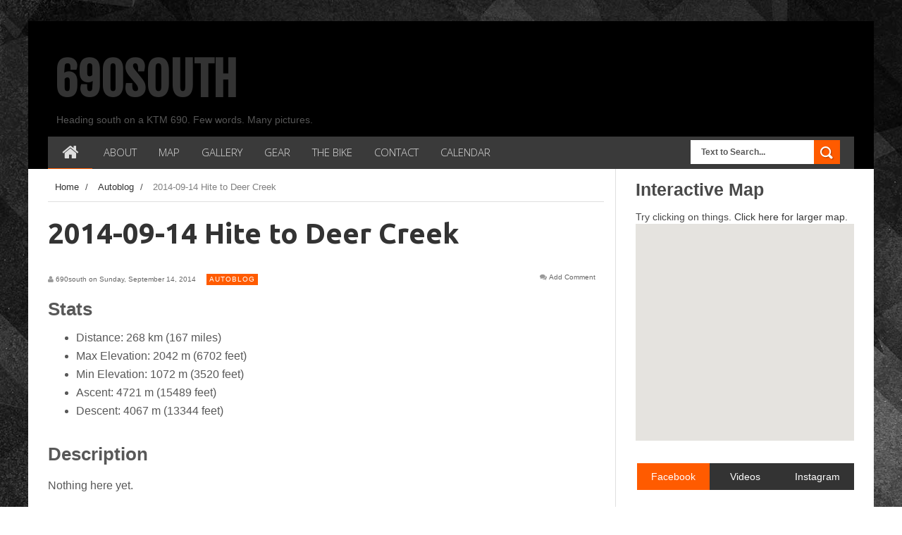

--- FILE ---
content_type: text/html
request_url: http://690south.s3-website-us-east-1.amazonaws.com/maps/2014-09-14_Hite_to_Deer_Creek.html
body_size: 926
content:
<!DOCTYPE html>
<html>
<head>
  <meta name="viewport" content="initial-scale=1.0">
  <meta charset="utf-8">
  <title>2014-09-14 Hite to Deer Creek</title>
  <style>
    html, body {
      height: 100%;
      margin: 0;
      padding: 0;
    }

    #map {
      height: 100%;
    }
  </style>
</head>
<body>
<div id="map"></div>
<script>
  function initMap() {
    var map = new google.maps.Map(document.getElementById('map'), {
      zoom: 13,
      center: {lat: 37.8561744187, lng: -111.355394963},
      mapTypeId: google.maps.MapTypeId.HYBRID
    });

    var ctaLayer1 = new google.maps.KmlLayer({
      url: 'http://690south.s3-website-us-east-1.amazonaws.com/kml/2014-09-14_Hite_to_Deer_Creek.kml',
      map: map,
    
    });
  }

</script>
<script async defer
        src="https://maps.googleapis.com/maps/api/js?key=AIzaSyB20gMpocTtoEMC_Iogx1s4_aVPFJAGQfA&signed_in=true&callback=initMap">
</script>
</body>
</html>

--- FILE ---
content_type: text/html
request_url: http://690south.s3-website-us-east-1.amazonaws.com/charts/2014-09-14_Hite_to_Deer_Creek.html
body_size: 22023
content:
<!DOCTYPE HTML>
<html>
<head>
  <meta http-equiv="Content-Type" content="text/html; charset=utf-8">
  <title>2014-09-14 Hite to Deer Creek</title>

  <script type="text/javascript" src="http://690south.s3-website-us-east-1.amazonaws.com/js/jquery.min.js"></script>

  <script type="text/javascript">
    $(function () {
      $('#container').highcharts({
        chart: {
          type: 'line',
          zoomType: 'x'
        },
        title: {
          text: null
        },
        legend: {
          enabled: false
        },
        exporting: {
          enabled: false
        },
        credits: {
          enabled: false
        },
        xAxis: {
          title: {
            text: "Distance (km)"
          },
          allowDecimals: false,
          labels: {
            formatter: function () {
              return this.value;
            }
          }
        },
        yAxis: {
          title: {
            text: 'Altitude (m)'
          },
          labels: {
            formatter: function () {
              return this.value;
            }
          },
          plotLines: [
            {
              value: 1072.97,
              color: 'black',
              dashStyle: 'solid',
              width: 2,
              label: {
                text: 'Min Elevation 1072 meters (3520 feet)'
              },
              zIndex: 5
            },
            {
              value: 2042.94,
              color: 'black',
              dashStyle: 'solid',
              width: 2,
              label: {
                text: 'Max Elevation 2042 meters (6702 feet)'
              },
              zIndex: 5
            }
          ]
        },
        tooltip: {
          pointFormatter: function () {
            return "Altitude: " + this.y + " meters (" + Math.round(this.y * 3.28084 * 100) / 100 + " feet)";
          }
        },
        plotOptions: {
          area: {
            pointStart: 0,
            marker: {
              enabled: false,
              symbol: 'circle',
              radius: 2,
              states: {
                hover: {
                  enabled: true
                }
              }
            }
          }
        },
        series: [
          {
            name: 'Altitude',
            data: [[0.04, 1081.62], [0.21, 1087.39], [0.45, 1100.85], [0.62, 1117.19], [0.79, 1115.75], [0.98, 1113.34], [1.17, 1120.07], [1.26, 1125.84], [1.33, 1127.28], [1.39, 1129.69], [1.43, 1127.28], [1.47, 1128.73], [1.52, 1132.09], [1.57, 1127.76], [1.62, 1127.76], [1.68, 1127.28], [1.72, 1128.24], [1.82, 1123.92], [1.91, 1117.19], [2.13, 1113.34], [2.29, 1119.59], [2.45, 1121.52], [2.73, 1110.94], [2.97, 1107.58], [3.09, 1099.4], [3.12, 1097.48], [3.18, 1092.68], [3.25, 1091.23], [3.31, 1092.2], [3.38, 1092.2], [3.44, 1092.2], [3.51, 1092.2], [3.54, 1096.04], [3.58, 1096.52], [3.62, 1097.96], [3.67, 1097.96], [3.69, 1096.52], [3.72, 1097.48], [3.77, 1097.48], [3.84, 1100.85], [3.94, 1099.89], [4.12, 1103.73], [4.4, 1114.79], [4.59, 1116.23], [4.75, 1106.13], [4.95, 1110.94], [5.24, 1121.03], [5.61, 1120.07], [6.1, 1140.26], [6.61, 1141.7], [6.93, 1158.05], [7.23, 1170.54], [7.49, 1178.23], [7.87, 1191.69], [8.15, 1203.71], [8.47, 1225.82], [8.74, 1235.91], [9.01, 1218.61], [9.55, 1209.0], [10.44, 1218.61], [11.27, 1235.43], [11.77, 1262.83], [12.28, 1268.6], [12.76, 1274.36], [13.5, 1299.84], [13.96, 1330.12], [14.31, 1323.39], [14.67, 1292.63], [15.17, 1255.14], [15.73, 1231.59], [15.99, 1230.14], [16.3, 1204.19], [16.96, 1189.29], [17.33, 1192.17], [17.92, 1186.4], [18.42, 1178.71], [18.62, 1178.71], [18.7, 1184.96], [18.74, 1188.81], [18.89, 1184.48], [19.3, 1179.19], [19.84, 1195.06], [20.27, 1197.94], [20.72, 1198.42], [21.28, 1226.78], [21.51, 1253.22], [22.2, 1259.94], [22.57, 1286.38], [23.12, 1316.66], [23.59, 1309.93], [24.05, 1279.17], [24.6, 1269.56], [25.15, 1272.92], [25.48, 1271.48], [25.77, 1246.01], [26.48, 1226.3], [27.1, 1220.53], [28.0, 1203.71], [28.45, 1230.14], [28.63, 1243.12], [28.8, 1236.39], [29.07, 1215.24], [29.32, 1204.19], [29.55, 1194.58], [29.89, 1180.64], [30.11, 1171.5], [30.54, 1153.72], [31.04, 1146.51], [31.37, 1137.86], [31.69, 1140.74], [31.85, 1134.49], [32.04, 1128.73], [32.29, 1123.44], [32.52, 1120.55], [32.66, 1128.24], [32.9, 1125.84], [33.13, 1119.59], [33.33, 1117.19], [33.44, 1109.5], [33.57, 1119.11], [33.72, 1109.98], [33.95, 1110.46], [34.18, 1113.82], [34.36, 1114.79], [34.52, 1106.13], [34.75, 1108.06], [34.88, 1121.52], [34.92, 1121.52], [35.03, 1111.42], [35.3, 1105.17], [35.46, 1112.38], [35.65, 1110.46], [35.92, 1102.29], [36.09, 1100.85], [36.2, 1093.64], [36.26, 1103.73], [36.41, 1105.17], [36.51, 1107.1], [36.59, 1107.58], [36.65, 1102.29], [36.8, 1096.52], [36.87, 1095.08], [36.94, 1073.45], [37.04, 1079.22], [37.22, 1088.35], [37.47, 1105.17], [37.64, 1114.79], [37.8, 1109.02], [37.99, 1107.58], [38.21, 1117.19], [38.28, 1121.52], [38.32, 1122.0], [38.38, 1122.96], [38.45, 1123.44], [38.51, 1122.0], [38.55, 1122.96], [38.6, 1123.44], [38.67, 1122.48], [38.82, 1109.5], [39.05, 1107.1], [39.19, 1115.75], [39.39, 1113.34], [39.64, 1107.1], [39.77, 1103.73], [39.85, 1101.33], [39.96, 1095.08], [40.11, 1101.81], [40.32, 1106.61], [40.51, 1111.9], [40.69, 1119.11], [40.84, 1117.67], [40.98, 1107.58], [41.25, 1118.15], [41.37, 1125.84], [41.44, 1126.32], [41.52, 1126.8], [41.67, 1126.8], [41.81, 1127.76], [42.01, 1128.73], [42.4, 1135.45], [42.89, 1148.43], [43.46, 1159.97], [43.71, 1181.6], [44.1, 1191.69], [44.29, 1202.27], [44.4, 1207.07], [44.57, 1214.76], [44.7, 1219.57], [44.95, 1236.39], [45.04, 1241.68], [45.17, 1241.68], [45.29, 1246.49], [45.35, 1247.93], [45.55, 1231.11], [46.41, 1237.35], [47.3, 1243.12], [48.01, 1263.31], [48.47, 1285.9], [48.88, 1284.94], [49.07, 1289.27], [49.28, 1282.06], [49.84, 1296.48], [50.25, 1322.91], [50.7, 1352.23], [50.89, 1337.81], [51.08, 1321.95], [51.28, 1312.82], [51.54, 1290.23], [51.9, 1263.31], [52.42, 1249.37], [52.57, 1245.04], [52.85, 1220.05], [53.52, 1207.55], [53.79, 1211.4], [54.22, 1207.55], [54.72, 1190.73], [55.05, 1185.44], [55.18, 1184.0], [55.28, 1182.56], [55.36, 1189.29], [55.44, 1189.77], [55.52, 1190.73], [55.59, 1189.77], [55.67, 1189.29], [55.74, 1190.73], [55.78, 1190.73], [55.82, 1191.21], [55.84, 1189.77], [55.87, 1189.29], [55.91, 1189.29], [55.96, 1188.33], [55.99, 1186.88], [56.03, 1188.33], [56.08, 1187.85], [56.09, 1187.85], [56.12, 1188.81], [56.15, 1188.81], [56.17, 1188.33], [56.19, 1187.85], [56.23, 1187.85], [56.26, 1188.33], [56.28, 1187.85], [56.32, 1187.85], [56.35, 1186.88], [56.4, 1187.37], [56.45, 1185.92], [56.51, 1185.92], [56.56, 1185.92], [56.62, 1186.4], [56.69, 1186.4], [56.74, 1185.44], [56.8, 1186.4], [56.86, 1185.92], [56.88, 1186.4], [56.9, 1185.44], [56.97, 1184.48], [57.01, 1184.96], [57.05, 1184.48], [57.09, 1184.48], [57.17, 1184.96], [57.22, 1183.52], [57.25, 1184.0], [57.3, 1183.04], [57.34, 1184.0], [57.37, 1183.52], [57.42, 1183.52], [57.48, 1183.52], [57.53, 1183.04], [57.57, 1184.0], [57.64, 1184.48], [57.68, 1183.52], [57.73, 1184.0], [57.78, 1184.96], [57.83, 1184.48], [57.86, 1184.0], [57.91, 1185.44], [57.94, 1185.44], [57.97, 1185.44], [57.99, 1184.96], [58.02, 1184.96], [58.06, 1184.48], [58.1, 1184.0], [58.13, 1184.0], [58.2, 1183.04], [58.24, 1182.56], [58.3, 1182.56], [58.35, 1182.56], [58.4, 1182.08], [58.46, 1181.12], [58.52, 1181.12], [58.57, 1181.6], [58.61, 1180.64], [58.66, 1180.16], [58.71, 1181.6], [58.89, 1188.33], [59.05, 1194.58], [59.2, 1203.23], [59.37, 1194.58], [59.52, 1181.6], [59.62, 1180.64], [59.73, 1179.19], [59.78, 1178.71], [59.83, 1177.27], [59.88, 1177.75], [59.94, 1178.71], [59.99, 1179.19], [60.04, 1177.27], [60.06, 1177.75], [60.1, 1177.75], [60.13, 1177.75], [60.29, 1178.23], [60.34, 1183.04], [60.37, 1173.91], [60.4, 1178.71], [60.43, 1179.19], [60.47, 1179.19], [60.5, 1179.67], [60.53, 1179.67], [60.56, 1180.16], [60.6, 1179.19], [60.64, 1178.71], [60.68, 1179.19], [60.71, 1178.71], [60.75, 1178.71], [60.79, 1179.19], [60.84, 1180.16], [60.87, 1179.67], [60.9, 1180.16], [60.95, 1180.16], [61.01, 1180.64], [61.09, 1180.64], [61.13, 1181.6], [61.19, 1181.12], [61.23, 1179.67], [61.28, 1179.67], [61.33, 1179.19], [61.39, 1179.67], [61.46, 1179.19], [61.55, 1178.71], [61.62, 1178.23], [61.7, 1177.27], [61.78, 1177.27], [61.81, 1177.27], [61.83, 1177.27], [61.84, 1177.75], [61.86, 1177.75], [61.9, 1177.75], [61.97, 1177.75], [62.0, 1177.75], [62.06, 1178.23], [62.21, 1187.37], [62.33, 1191.21], [62.74, 1200.34], [63.01, 1204.67], [63.64, 1198.9], [64.08, 1206.11], [64.64, 1233.03], [64.75, 1246.01], [64.96, 1202.27], [65.53, 1172.47], [65.99, 1146.51], [66.25, 1151.8], [66.52, 1128.24], [66.93, 1128.73], [67.13, 1149.87], [67.62, 1153.24], [68.03, 1173.43], [68.54, 1162.37], [69.16, 1176.31], [69.68, 1150.35], [70.2, 1152.28], [70.91, 1152.28], [71.37, 1124.4], [71.61, 1131.13], [72.27, 1115.27], [72.94, 1103.25], [73.58, 1106.61], [74.33, 1110.94], [74.6, 1110.94], [75.0, 1108.06], [75.48, 1119.11], [75.85, 1155.16], [76.14, 1178.71], [76.36, 1199.86], [76.63, 1215.24], [76.83, 1223.42], [77.36, 1200.82], [77.83, 1181.6], [78.24, 1159.49], [78.82, 1168.14], [79.32, 1142.18], [79.88, 1117.19], [80.18, 1122.96], [80.61, 1114.31], [81.19, 1122.0], [81.44, 1129.21], [82.02, 1127.76], [83.08, 1136.9], [83.86, 1148.43], [84.17, 1153.72], [85.17, 1167.18], [86.29, 1180.16], [86.51, 1181.12], [86.99, 1183.04], [87.39, 1189.29], [87.63, 1188.81], [87.95, 1196.02], [88.33, 1199.38], [88.6, 1200.82], [89.49, 1215.24], [89.72, 1219.09], [90.01, 1221.97], [90.34, 1225.82], [90.98, 1228.7], [91.43, 1234.95], [92.1, 1240.24], [92.38, 1246.49], [92.71, 1257.54], [92.93, 1253.22], [93.2, 1266.19], [93.5, 1265.23], [93.77, 1270.52], [94.0, 1271.0], [94.37, 1274.85], [94.62, 1277.73], [95.15, 1284.94], [95.76, 1294.55], [95.98, 1298.88], [96.5, 1303.69], [97.34, 1316.66], [98.21, 1327.24], [98.86, 1333.49], [99.51, 1347.43], [99.89, 1347.43], [100.77, 1371.94], [100.99, 1386.84], [101.22, 1375.78], [101.56, 1391.65], [101.99, 1396.45], [102.81, 1408.95], [103.8, 1423.37], [104.52, 1432.02], [104.68, 1455.09], [104.85, 1436.83], [105.51, 1443.08], [105.7, 1460.38], [105.76, 1461.82], [106.02, 1440.67], [106.5, 1417.6], [106.89, 1419.04], [107.64, 1418.08], [108.17, 1415.68], [109.11, 1409.43], [109.73, 1419.04], [110.22, 1435.87], [110.64, 1409.91], [111.1, 1425.29], [111.6, 1441.15], [111.9, 1462.78], [112.38, 1476.72], [112.96, 1464.71], [113.41, 1455.09], [114.02, 1463.26], [114.91, 1467.59], [115.71, 1453.65], [116.26, 1431.54], [116.78, 1405.1], [117.52, 1394.53], [118.05, 1404.14], [118.65, 1395.49], [119.19, 1389.72], [119.41, 1407.99], [119.66, 1424.81], [119.87, 1420.49], [120.06, 1427.7], [120.7, 1424.81], [121.21, 1395.49], [121.8, 1371.46], [122.33, 1356.08], [122.91, 1362.81], [123.48, 1368.57], [124.03, 1393.09], [124.59, 1417.12], [125.31, 1440.19], [125.83, 1460.86], [126.41, 1473.36], [127.24, 1477.2], [127.83, 1485.37], [128.8, 1500.27], [129.54, 1519.02], [130.43, 1531.52], [131.01, 1552.19], [131.83, 1569.97], [132.38, 1555.07], [133.31, 1556.03], [133.92, 1588.72], [134.52, 1579.58], [135.02, 1594.96], [135.98, 1600.25], [136.91, 1608.42], [137.78, 1590.64], [138.45, 1560.36], [139.03, 1542.09], [139.65, 1509.89], [140.11, 1477.68], [140.62, 1443.08], [141.08, 1406.07], [141.58, 1426.73], [142.23, 1412.31], [142.74, 1401.26], [143.27, 1375.78], [143.95, 1355.12], [144.56, 1370.02], [144.63, 1369.54], [144.89, 1339.73], [145.93, 1316.18], [146.72, 1302.24], [147.62, 1284.94], [148.61, 1266.19], [149.6, 1252.74], [150.44, 1233.03], [151.34, 1210.92], [151.86, 1200.34], [152.72, 1202.75], [153.66, 1191.21], [155.49, 1184.48], [156.03, 1201.3], [157.31, 1221.49], [158.69, 1217.65], [159.3, 1222.45], [159.44, 1216.21], [160.39, 1203.71], [161.06, 1191.21], [161.79, 1165.74], [162.82, 1158.05], [163.38, 1174.39], [164.17, 1161.41], [164.85, 1165.74], [165.22, 1149.39], [165.77, 1136.9], [166.44, 1135.94], [166.92, 1142.66], [167.14, 1148.43], [167.33, 1140.26], [167.59, 1150.35], [168.16, 1146.51], [168.71, 1171.02], [169.24, 1181.6], [169.48, 1212.84], [169.61, 1213.8], [169.76, 1222.45], [169.87, 1241.68], [170.11, 1253.22], [170.71, 1267.16], [171.15, 1295.99], [171.51, 1320.51], [171.71, 1329.64], [172.06, 1338.29], [172.51, 1365.21], [172.98, 1343.58], [173.48, 1368.09], [173.98, 1403.18], [174.47, 1430.1], [175.1, 1456.05], [175.65, 1477.2], [176.06, 1488.74], [176.66, 1490.18], [176.97, 1498.35], [177.39, 1493.55], [177.85, 1523.35], [178.06, 1520.94], [178.55, 1512.29], [179.35, 1518.06], [180.14, 1526.23], [180.51, 1523.83], [180.91, 1507.48], [181.23, 1522.87], [181.51, 1533.92], [181.7, 1530.08], [182.22, 1533.44], [182.63, 1523.83], [182.9, 1520.46], [183.13, 1510.37], [183.49, 1511.81], [183.75, 1511.33], [184.45, 1505.56], [184.97, 1495.47], [185.27, 1484.41], [185.57, 1486.34], [185.96, 1478.65], [186.59, 1476.24], [187.87, 1478.65], [188.91, 1490.18], [189.89, 1500.76], [190.6, 1526.71], [190.71, 1533.44], [190.96, 1527.67], [191.67, 1547.38], [192.47, 1569.01], [192.75, 1580.54], [192.91, 1587.27], [193.04, 1585.83], [193.27, 1574.3], [193.49, 1570.45], [193.68, 1571.41], [193.78, 1566.61], [194.3, 1556.03], [194.77, 1560.84], [195.31, 1569.01], [195.51, 1554.11], [196.01, 1556.51], [196.21, 1559.4], [196.36, 1566.12], [196.83, 1568.05], [197.02, 1571.89], [197.36, 1572.37], [197.48, 1577.66], [197.6, 1581.99], [197.76, 1575.26], [197.93, 1583.43], [198.09, 1583.43], [198.21, 1581.03], [198.6, 1579.1], [199.4, 1562.28], [199.82, 1567.09], [200.27, 1555.07], [201.01, 1541.13], [201.42, 1537.29], [201.99, 1523.35], [202.47, 1519.98], [202.81, 1519.02], [202.92, 1514.21], [203.18, 1517.1], [203.34, 1512.77], [203.44, 1504.6], [203.67, 1501.24], [203.78, 1502.2], [203.95, 1496.91], [204.18, 1496.91], [204.28, 1495.95], [204.47, 1490.66], [204.59, 1490.18], [204.71, 1484.41], [204.88, 1491.62], [205.31, 1479.61], [206.16, 1487.78], [206.82, 1490.66], [207.11, 1496.91], [207.76, 1500.76], [208.13, 1506.52], [208.37, 1510.37], [208.55, 1503.64], [208.71, 1515.66], [208.85, 1512.29], [208.97, 1509.41], [209.06, 1507.97], [209.15, 1509.89], [209.26, 1511.33], [209.44, 1520.46], [209.57, 1525.75], [209.73, 1532.48], [209.85, 1532.48], [210.03, 1540.17], [210.16, 1550.26], [210.28, 1561.8], [210.36, 1567.57], [210.44, 1569.97], [210.54, 1576.22], [210.66, 1584.39], [210.75, 1592.08], [210.93, 1603.14], [211.09, 1622.36], [211.18, 1626.69], [211.38, 1638.22], [211.52, 1656.01], [211.62, 1658.41], [211.85, 1675.72], [211.98, 1692.54], [212.19, 1695.42], [212.41, 1716.57], [212.49, 1719.94], [212.75, 1700.71], [212.93, 1700.23], [213.03, 1699.75], [213.22, 1699.27], [213.57, 1706.96], [213.87, 1722.34], [214.01, 1721.38], [214.33, 1729.55], [214.67, 1743.01], [214.94, 1770.41], [215.38, 1802.13], [215.49, 1814.63], [215.62, 1829.05], [215.79, 1847.31], [215.98, 1865.58], [216.35, 1884.8], [216.52, 1902.59], [216.63, 1904.03], [216.97, 1914.6], [217.11, 1931.43], [217.45, 1956.42], [217.74, 1961.71], [217.88, 1973.72], [218.14, 1990.55], [218.44, 1992.95], [218.75, 2014.1], [219.0, 2026.12], [219.36, 2034.77], [219.5, 2041.5], [219.63, 2040.05], [219.8, 2023.71], [220.2, 2023.71], [220.39, 2026.12], [220.8, 2021.31], [221.26, 2019.87], [221.39, 2020.35], [221.72, 2006.89], [222.1, 2003.04], [222.22, 2002.08], [222.62, 1994.39], [222.72, 2001.6], [222.79, 1998.24], [222.91, 1991.51], [223.2, 1990.07], [223.45, 1994.39], [223.65, 2008.33], [223.97, 1985.74], [224.43, 1986.7], [225.2, 1978.53], [225.99, 1974.69], [226.71, 1972.28], [227.23, 1960.75], [228.18, 1944.88], [228.68, 1958.82], [229.32, 1959.3], [229.79, 1951.13], [230.46, 1933.35], [231.07, 1907.87], [231.45, 1901.63], [231.73, 1899.7], [232.22, 1889.61], [232.88, 1876.63], [233.12, 1879.03], [233.31, 1875.67], [233.58, 1865.09], [233.75, 1858.85], [234.01, 1846.35], [234.24, 1849.23], [234.39, 1840.58], [234.57, 1834.81], [234.73, 1833.37], [234.98, 1810.3], [235.52, 1782.9], [235.84, 1777.61], [236.07, 1771.37], [236.42, 1772.33], [236.97, 1790.59], [237.33, 1784.82], [237.72, 1800.21], [238.34, 1804.53], [238.78, 1815.11], [239.07, 1825.68], [239.3, 1851.16], [239.51, 1861.73], [239.73, 1891.53], [239.85, 1896.34], [239.99, 1903.07], [240.13, 1907.87], [240.36, 1917.49], [240.76, 1904.03], [240.89, 1898.74], [241.1, 1880.48], [241.2, 1875.19], [241.32, 1867.02], [241.63, 1849.71], [241.99, 1842.02], [242.41, 1836.74], [242.54, 1832.89], [242.78, 1828.08], [243.23, 1817.03], [243.54, 1806.94], [244.1, 1801.17], [244.24, 1798.28], [244.53, 1785.31], [244.88, 1781.46], [245.05, 1779.06], [245.2, 1777.13], [245.4, 1769.92], [245.53, 1769.92], [245.73, 1767.04], [245.85, 1762.71], [246.22, 1759.35], [246.64, 1746.37], [247.02, 1736.28], [247.47, 1727.63], [247.68, 1725.7], [247.89, 1724.26], [248.23, 1723.78], [248.57, 1713.69], [249.09, 1699.75], [249.42, 1700.23], [249.8, 1694.46], [250.21, 1692.54], [250.47, 1687.73], [250.89, 1686.77], [251.0, 1699.27], [251.14, 1710.32], [251.28, 1722.82], [251.53, 1741.57], [251.68, 1749.74], [251.82, 1763.68], [252.06, 1783.38], [252.21, 1801.17], [252.68, 1800.21], [252.83, 1806.94], [253.23, 1822.8], [253.51, 1826.16], [253.81, 1802.13], [254.34, 1808.38], [254.71, 1783.86], [255.02, 1786.27], [255.38, 1790.11], [255.67, 1803.57], [256.08, 1789.63], [256.38, 1772.33], [256.61, 1754.06], [256.79, 1755.99], [256.98, 1739.16], [257.16, 1736.76], [257.29, 1738.2], [257.4, 1739.64], [257.46, 1739.16], [257.53, 1739.16], [257.57, 1739.16], [257.62, 1739.16], [257.68, 1742.05], [257.73, 1736.76], [257.81, 1718.01], [257.88, 1744.93], [257.96, 1744.93], [258.03, 1744.93], [258.1, 1739.16], [258.13, 1739.16], [258.16, 1739.16], [258.22, 1737.72], [258.27, 1737.24], [258.33, 1737.24], [258.38, 1737.72], [258.42, 1737.24], [258.45, 1736.76], [258.49, 1737.24], [258.55, 1737.24], [258.63, 1738.68], [258.69, 1737.24], [258.74, 1735.32], [258.79, 1735.8], [258.84, 1740.12], [258.9, 1743.49], [258.93, 1738.2], [258.99, 1737.72], [259.05, 1737.24], [259.09, 1736.28], [259.14, 1735.8], [259.19, 1735.32], [259.25, 1734.84], [259.3, 1734.36], [259.34, 1733.88], [259.37, 1733.88], [259.42, 1733.88], [259.48, 1734.36], [259.52, 1735.32], [259.56, 1735.32], [259.58, 1736.28], [259.62, 1738.2], [259.66, 1739.16], [259.71, 1740.12], [259.77, 1741.08], [259.83, 1740.6], [259.9, 1739.16], [259.95, 1739.64], [260.03, 1738.2], [260.1, 1736.76], [260.16, 1736.28], [260.23, 1736.76], [260.28, 1737.72], [260.32, 1737.72], [260.4, 1737.24], [260.47, 1737.72], [260.55, 1738.2], [260.59, 1739.16], [260.66, 1739.16], [260.71, 1740.6], [260.78, 1741.08], [260.84, 1740.6], [260.9, 1740.6], [260.95, 1739.64], [260.98, 1738.2], [261.01, 1738.2], [261.04, 1737.24], [261.09, 1738.2], [261.13, 1738.2], [261.17, 1738.68], [261.22, 1738.68], [261.26, 1738.68], [261.3, 1739.64], [261.32, 1739.16], [261.35, 1740.12], [261.41, 1740.12], [261.47, 1739.16], [261.52, 1738.68], [261.55, 1738.68], [261.59, 1739.16], [261.63, 1738.68], [261.69, 1739.16], [261.72, 1739.16], [261.77, 1739.16], [261.79, 1740.12], [261.83, 1740.12], [261.9, 1739.64], [261.95, 1741.08], [261.99, 1741.57], [262.02, 1741.57], [262.09, 1741.57], [262.14, 1742.05], [262.18, 1741.57], [262.23, 1742.53], [262.29, 1742.53], [262.33, 1743.01], [262.36, 1743.97], [262.39, 1744.45], [262.45, 1743.49], [262.48, 1743.49], [262.51, 1743.97], [262.53, 1743.97], [262.57, 1743.97], [262.61, 1744.45], [262.65, 1744.45], [262.69, 1743.97], [262.73, 1743.97], [262.77, 1743.01], [262.82, 1742.53], [262.89, 1742.05], [262.94, 1741.57], [263.0, 1741.08], [263.06, 1740.6], [263.1, 1738.68], [263.18, 1737.24], [263.25, 1736.76], [263.29, 1735.8], [263.35, 1735.8], [263.4, 1736.76], [263.43, 1736.76], [263.5, 1735.32], [263.55, 1734.36], [263.6, 1734.36], [263.65, 1733.88], [263.7, 1733.39], [263.76, 1733.88], [263.81, 1733.88], [263.87, 1733.88], [263.92, 1733.88], [263.95, 1733.39], [263.98, 1733.88], [264.01, 1734.36], [264.07, 1733.88], [264.09, 1734.84], [264.14, 1734.36], [264.19, 1735.8], [264.23, 1736.76], [264.28, 1737.72], [264.33, 1737.72], [264.39, 1737.24], [264.44, 1737.72], [264.46, 1737.24], [264.48, 1736.76], [264.51, 1738.2], [264.52, 1737.24], [264.54, 1737.72], [264.58, 1737.72], [264.62, 1737.72], [264.66, 1738.2], [264.7, 1736.76], [264.75, 1737.24], [264.78, 1737.24], [264.8, 1736.76], [264.84, 1736.76], [264.92, 1735.8], [264.97, 1734.84], [265.01, 1734.36], [265.07, 1733.39], [265.11, 1732.43], [265.16, 1732.91], [265.2, 1731.95], [265.25, 1732.43], [265.29, 1732.43], [265.33, 1732.43], [265.37, 1732.91], [265.41, 1732.43], [265.45, 1732.91], [265.49, 1732.43], [265.55, 1731.95], [265.6, 1731.95], [265.65, 1731.47], [265.71, 1730.51], [265.77, 1731.47], [265.83, 1730.99], [265.88, 1730.99], [265.94, 1730.51], [266.01, 1730.51], [266.08, 1729.55], [266.14, 1729.55], [266.2, 1730.03], [266.26, 1730.03], [266.32, 1730.51], [266.38, 1730.99], [266.45, 1731.95], [266.51, 1732.91], [266.56, 1733.39], [266.59, 1734.36], [266.62, 1735.32], [266.67, 1735.8], [266.74, 1736.28], [266.8, 1737.72], [266.86, 1738.2], [266.91, 1738.68], [266.97, 1739.64], [267.05, 1740.12], [267.11, 1739.64], [267.19, 1740.12], [267.27, 1740.6], [267.34, 1739.16], [267.41, 1740.12], [267.5, 1739.64], [267.57, 1739.16], [267.66, 1738.2], [267.74, 1737.72], [267.82, 1737.24], [267.84, 1737.72], [267.87, 1737.72], [267.89, 1737.72], [267.91, 1737.24], [267.94, 1738.2], [267.97, 1738.2], [267.99, 1737.72], [268.02, 1737.24], [268.05, 1737.72], [268.08, 1736.76], [268.12, 1736.76], [268.15, 1735.8], [268.19, 1735.8], [268.22, 1735.32], [268.28, 1735.32], [268.36, 1735.32], [268.42, 1734.84], [268.48, 1734.36], [268.54, 1734.36], [268.62, 1733.88], [268.67, 1734.36], [268.72, 1730.03], [268.8, 1730.99], [268.84, 1730.99], [268.91, 1732.43]]
          }
        ]
      });
    });
  </script>
</head>
<body>
<script src="http://690south.s3-website-us-east-1.amazonaws.com/js/highcharts.js"></script>
<div id="container" style="min-width: 310px; height: 400px; margin: 0 auto"></div>
</body>
</html>

--- FILE ---
content_type: text/html
request_url: http://690south.s3-website-us-east-1.amazonaws.com/maps/interactivemaplight.html
body_size: 1137
content:
<!DOCTYPE html>
<!--suppress JSUnresolvedFunction, JSUnresolvedVariable -->
<html>
<head>
  <meta name="viewport" content="initial-scale=1.0">
  <meta charset="utf-8">
  <title>Interactive Map</title>
  <style>
    html, body {
      height: 100%;
      margin: 0;
      padding: 0;
    }

    #map {
      height: 100%;
    }
  </style>
</head>
<body>
<div id="map"></div>
<script>
  function initMap() {
    var map = new google.maps.Map(document.getElementById('map'), {
      zoom: 5,
      center: {lat: 32.5773529708, lng: -116.628520992}
    });

    new google.maps.KmlLayer({
      url: 'http://690south.s3-website-us-east-1.amazonaws.com/kml/interactivemaplight_1619998925.kml',
      map: map,
      
        preserveViewport: true
      
    });

    
      new google.maps.KmlLayer({
        url: 'http://690south.s3-website-us-east-1.amazonaws.com/kml/BlogPosts.kmz',
        map: map,
        preserveViewport: true
      });
    
  }

</script>
<script async defer
        src="https://maps.googleapis.com/maps/api/js?key=AIzaSyB20gMpocTtoEMC_Iogx1s4_aVPFJAGQfA&signed_in=true&callback=initMap">
</script>
</body>
</html>

--- FILE ---
content_type: text/html; charset=UTF-8
request_url: http://www.690south.com/2014/09/2014-09-12-moab-to-hite.html
body_size: 28640
content:
<!DOCTYPE html>
<html dir='ltr' xmlns='http://www.w3.org/1999/xhtml' xmlns:b='http://www.google.com/2005/gml/b' xmlns:data='http://www.google.com/2005/gml/data' xmlns:expr='http://www.google.com/2005/gml/expr'>
<head>
<link href='https://www.blogger.com/static/v1/widgets/335934321-css_bundle_v2.css' rel='stylesheet' type='text/css'/>
<!--[if lt IE 9]> <script src="http://html5shiv.googlecode.com/svn/trunk/html5.js"> </script> <![endif]-->
<link href='http://fonts.googleapis.com/css?family=Open+Sans:300italic,400italic,700italic,800italic,400,300,700,800|Raleway:400,200,100,500,700,800,900&subset=latin,latin-ext' media='all' rel='stylesheet' type='text/css'/>
<link href='http://fonts.googleapis.com/css?family=Ubuntu:400,300,300italic,400italic,500,500italic,700,700italic&subset=latin,latin-ext' media='all' rel='stylesheet' type='text/css'/>
<meta content='width=device-width,initial-scale=1,minimum-scale=1,maximum-scale=1' name='viewport'/>
<meta content='text/html;charset=UTF-8' http-equiv='Content-Type'/>
<meta content='IE=edge,chrome=1' http-equiv='X-UA-Compatible'/>
<meta content='text/html; charset=UTF-8' http-equiv='Content-Type'/>
<meta content='blogger' name='generator'/>
<link href='http://www.690south.com/favicon.ico' rel='icon' type='image/x-icon'/>
<link href='http://www.690south.com/2014/09/2014-09-12-moab-to-hite.html' rel='canonical'/>
<link rel="alternate" type="application/atom+xml" title="690south - Atom" href="http://www.690south.com/feeds/posts/default" />
<link rel="alternate" type="application/rss+xml" title="690south - RSS" href="http://www.690south.com/feeds/posts/default?alt=rss" />
<link rel="service.post" type="application/atom+xml" title="690south - Atom" href="https://www.blogger.com/feeds/835463260748918698/posts/default" />

<link rel="alternate" type="application/atom+xml" title="690south - Atom" href="http://www.690south.com/feeds/8303266981243348435/comments/default" />
<!--Can't find substitution for tag [blog.ieCssRetrofitLinks]-->
<link href='http://690south.s3-website-us-east-1.amazonaws.com/images/m/2014-09-12_Moab_to_Hite_255094804.jpg' rel='image_src'/>
<meta content='http://www.690south.com/2014/09/2014-09-12-moab-to-hite.html' property='og:url'/>
<meta content='2014-09-12 Moab to Hite' property='og:title'/>
<meta content='A motorcycling travel blog. Few words. Many pictures.' property='og:description'/>
<meta content='https://lh3.googleusercontent.com/blogger_img_proxy/AEn0k_tp5PjTmXIM6OEQRNfk-TkKAi_RWHrNPR0cA3MJHa-lFbrD6iWqHA3vDHqbMxtXhMfJVbUryyXmX1aPQ0qNfJWR-MW4DivcXMsuBoJL_50OkgZKUsMsw26Z0nRFhd5Zu-b7EPcC4SjPcy_f3gqRmx6NV0jfVCAIn1dp4TEc1c0s6nTg1w=w1200-h630-p-k-no-nu' property='og:image'/>
<!-- SEO Meta Tag -->
<meta content='2014-09-12 Moab to Hite' name='keywords'/>
<!-- SEO Title Tag -->
<title>
2014-09-12 Moab to Hite
        | 
        690south
</title>
<meta content='YOUR_APPLICATION_ID' property='fb:app_id'/>
<link href='http://fonts.googleapis.com/css?family=Fjalla+One' rel='stylesheet' type='text/css'/>
<link href='//netdna.bootstrapcdn.com/font-awesome/4.0.3/css/font-awesome.css' rel='stylesheet'/>
<link href='https://www.blogger.com/static/v1/widgets/1535467126-widget_css_2_bundle.css' rel='stylesheet' type='text/css'/>
<link href='http://fonts.googleapis.com/css?family=Raleway:300,400,500,600' rel='stylesheet' type='text/css'/>
    <style type="text/css"><!-- /* 
    
<style id='page-skin-1' type='text/css'><!--
/*
-----------------------------------------------
Blogger Template Style
Name:        Sky Blog
Author :     http://www.soratemplates.com
License:     Free Version
----------------------------------------------- */
/* Variable definitions
====================
<Variable name="maincolor" description="Main Color" type="color" default="#ff5b00"/>
*/
html,body,div,span,applet,object,iframe,h1,h2,h3,h4,h5,h6,p,blockquote,pre,a,abbr,acronym,address,big,cite,code,del,dfn,em,img,ins,kbd,q,s,samp,small,strike,strong,sub,sup,tt,var,b,u,i,center,dl,dt,dd,ol,ul,li,fieldset,form,label,legend,table,caption,tbody,tfoot,thead,tr,th,td,article,aside,canvas,details,embed,figure,figcaption,footer,header,hgroup,menu,nav,output,ruby,section,summary,time,mark,audio,video{margin:0;padding:0;border:0;font-size:100%;font:inherit;vertical-align:baseline;}
/* HTML5 display-role reset for older browsers */
article,aside,details,figcaption,figure,footer,header,hgroup,menu,nav,section{display:block;}body{line-height:1;display:block;}*{margin:0;padding:0;}html{display:block;}ol,ul{list-style:none;}blockquote,q{quotes:none;}blockquote:before,blockquote:after,q:before,q:after{content:&#39;&#39;;content:none;}table{border-collapse:collapse;border-spacing:0;}
/* FRAMEWORK */
.navbar,.post-feeds,.feed-links{display:none;
}
.section,.widget{margin:0 0 0 0;padding:0 0 0 0;
}
strong,b{font-weight:bold;
}
cite,em,i{font-style:italic;
}
a:link{color:#383838;text-decoration:none;outline:none;transition:all 0.25s;-moz-transition:all 0.25s;-webkit-transition:all 0.25s;
}
a:visited{color:#333333;text-decoration:none;
}
a:hover{color:#ff5b00;text-decoration:none;
}
a img{border:none;border-width:0;outline:none;
}
abbr,acronym{
}
sup,sub{vertical-align:baseline;position:relative;top:-.4em;font-size:86%;
}
sub{top:.4em;}small{font-size:86%;
}
kbd{font-size:80%;border:1px solid #999;padding:2px 5px;border-bottom-width:2px;border-radius:3px;
}
mark{background-color:#ffce00;color:black;
}
p,blockquote,pre,table,figure,hr,form,ol,ul,dl{margin:1.5em 0;
}
hr{height:1px;border:none;background-color:#666;
}
body#layout div#header-right {
width: 40%;
float: left;
}
/* heading */
h1,h2,h3,h4,h5,h6{font-weight:bold;line-height:normal;margin:0 0 0.6em;
}
h1{font-size:200%
}
h2{font-size:180%
}
h3{font-size:160%
}
h4{font-size:140%
}
h5{font-size:120%
}
h6{font-size:100%
}
/* list */
ol,ul,dl{margin:.5em 0em .5em 3em
}
ol{list-style:decimal outside
}
ul{list-style:disc outside
}
li{margin:.5em 0
}
dt{font-weight:bold
}
dd{margin:0 0 .5em 2em
}
/* form */
input,button,select,textarea{font:inherit;font-size:100%;line-height:normal;vertical-align:baseline;
}
textarea{display:block;-webkit-box-sizing:border-box;-moz-box-sizing:border-box;box-sizing:border-box;
}
/* code blockquote */
pre,code{font-family:&quot;Courier New&quot;,Courier,Monospace;color:inherit;
}
pre{white-space:pre;word-wrap:normal;overflow:auto;
}
.post-body blockquote {
background: url(https://blogger.googleusercontent.com/img/b/R29vZ2xl/AVvXsEgcDMRNGMAkMIHgqj4sdMgPh9Fon_5i560H4USQ69KheLqWWbfN9wq2_4Aiy_3NISXzbXmJ-ZQwLwF1I7x5YiCiq8-0tRuc5RmbInJdOquxFYfsumL_GL-nVjU7O1UBACthAflfpw2MVB5h/s50/quote.png) no-repeat scroll left 18px transparent;
font-family: Monaco,Georgia,&quot;
font-size: 100%;
font-style: italic;
line-height: 22px;
margin: 20px 0 30px 20px;
min-height: 60px;
padding: 0 0 0 60px;
}
/* table */
.post-body table[border=&quot;1&quot;] th, .post-body table[border=&quot;1&quot;] td, .post-body table[border=&quot;1&quot;] caption{border:1px solid;padding:.2em .5em;text-align:left;vertical-align:top;
}
.post-body table.tr-caption-container {border:1px solid #e5e5e5;
}
.post-body th{font-weight:bold;
}
.post-body table[border=&quot;1&quot;] caption{border:none;font-style:italic;
}
.post-body table{
}
.post-body td, .post-body th{vertical-align:top;text-align:left;font-size:13px;padding:3px 5px;border:1px solid #e5e5e5;
}
.post-body th{background:#f0f0f0;
}
.post-body table.tr-caption-container td {border:none;padding:8px;
}
.post-body table.tr-caption-container, .post-body table.tr-caption-container img, .post-body img {max-width:100%;height:auto;
}
.post-body td.tr-caption {color:#666;font-size:80%;padding:0px 8px 8px !important;
}
img {
max-width:100%;
height:auto;
border:0;
}
table {
max-width:100%;
}
.clear {
clear:both;
}
.clear:after {
visibility:hidden;
display:block;
font-size:0;
content:" ";
clear:both;
height:0;
}
body#layout #mywrapper{
width: 60%;
float: left;
}
body#layout #post-wrapper {
width: 100%;
float: left;
}
body#layout div#main {
width: 100%;
}
body#layout #header-wrapper {
min-height: 0px;
margin-top: 70px;
background: #000000;
}
body {
margin: 0 0 0 0;
padding: 0 0 0 0;
text-align: left;
font-family: "Helvetica", Arial, sans-serif;
font-size: 14px;
line-height: 22px;
background-color: #000000;
background-color: #000000;
background: url('https://blogger.googleusercontent.com/img/b/R29vZ2xl/AVvXsEg2Cls8WBajOZ-Sw0ClHboP6l3En5WGprTF_g26NYwztWXtEmU13SAvc4SP7yCvF6jigHDNERVOzgAUksBrZsF2__6ObRWfYxgMFAXRwOhjYtQ0MRdqmQb7krCqhVlRn7Yb14qIdjqw/s1600/111.jpg') fixed;
color: #494949;
word-wrap: break-word;
}
/* outer-wrapper */
#outer-wrapper {
background:#ffffff;
max-width:1200px;
margin:30px auto 0px;
overflow: hidden;
background: #fff;
}
/* NAVIGATION MENU */
div#top-nav {
background-color: #fafafa;
height: 45px;
top: 0;
margin: 0 auto;
z-index: 9999;
border-left: 1px solid #e0e0e0;
border-right: 1px solid #e0e0e0;
-webkit-box-shadow: inset 0 1px 0 #fff, inset 0 -1px 0 #dadada, 0 0 15px rgba(0, 0, 0, 0.07);
-moz-box-shadow: inset 0 1px 0 #fff, inset 0 -1px 0 #dadada, 0 0 15px rgba(0, 0, 0, 0.07);
box-shadow: inset 0 1px 0 #fff, inset 0 -1px 0 #dadada, 0 0 15px rgba(0, 0, 0, 0.07);
}
.top-menu {
font:normal normal 12px Arial, sans-serif;
margin:0 auto;
height:45px;
overflow:hidden;
}
.top-menu1 {
font:normal normal 12px Arial, sans-serif;
margin:0 auto;
height:43px;
overflow:hidden;
padding: 0px 0px 0;
}
.menubar {
list-style-type:none;
margin:0 0 0 0;
padding:0 0 0 0;
}
.menubar li {
display: block;
float: left;
line-height: 46px;
margin: 0 0 0 0;
padding: 0 0 0 0;
}
.menubar li a {
padding: 0 12px;
line-height: 13px;
text-decoration: none;
text-transform: uppercase;
font-size: 13px;
text-transform: uppercase;
font-family: 'Open Sans', Arial, sans-serif;
font-weight: 300;
color: #333;
}
.menubar li a:hover {
color:#222;
}
ul.socialbar {
height: 44px;
margin: 0 0 0 0;
padding: 0 0;
float: right;
line-height: 43px;
background: #f6f6f6;
}
ul.socialbar a {
color: #333;
font-size: 24px;
padding: 5px 13px;
text-align: center;
border-left: 1px solid #e0e0e0;
-moz-box-shadow: inset 1px 0 0 #fff;
-webkit-box-shadow: inset 1px 0 0 #fff;
box-shadow: inset 1px 0 0 #fff;
}
ul.socialbar .fa{width: 20px;}
ul.socialbar li {
display:inline-block;
list-style-type:none;
float:right;
margin:0 0;
padding:0 0;
border-right:none;
}
/* HEADER WRAPPER */
#header-wrapper {
margin:0 auto;
overflow:hidden;
padding: 30px 28px;
background: #000000;
min-height: 150px;
}
.header {
float: left;
width: 100%;
max-width: 100%;
word-wrap: normal;
/* height: 110px; */
margin: 12px 0;
}
div#header-inner {
margin-left: 10px;
}
.header h1.title,.header p.title {
font:normal bold 65px Fjalla One, Arial, Helvetica, sans-serif;
margin:0 0 0 0;
text-transform:uppercase;
color: #fff;
}
.header .description {
color:#555555;
}
.header a {
color:#333333;
}
.header a:hover {
color:#999;
}
.header img {
display:block;
padding: 9px 0 39px;
}
.header-right {
float: right;
padding: 0;
overflow: hidden;
margin: 8px 0px 0 0;
width: 72.8%;
max-width: 728px;
max-height: 90px;
}
.header-right img {
display:block;
}
#nav {
font: normal bold 12px Arial, sans-serif;
height: 45px;
top: 0;
margin: -46px 28px 0;
padding: 0;
z-index: 9999;
background: #3a3a3a;
border-bottom: 1px solid #3a3a3a;
}
.menubar2 {
list-style: none;
margin:0 0 0 0;
*zoom: 1;
float:left;
}
.menubar2:before,
.menubar2:after {
content: " ";
display: table;
}
.menubar2:after {
clear: both;
}
.menubar2 ul {
list-style: none;
margin:0 0 0 0;
width:12em;
}
.menubar2 a {
display:block;
padding:0 15px;
}
.menubar2 li {
position: relative;
display: block;
float: left;
line-height: 45px;
margin: 0 0 0 0;
padding: 0 1px 0 0;
}
.menubar2 > li {
float: left;
}
.menubar2 > li > a {
display: block;
height: 45px;
line-height: 45px;
font-size: 15px;
text-transform: uppercase;
font-family: 'Open Sans', Arial, sans-serif;
font-weight: 300;
color: #ddd;
}
.active {
color: #ddd!important;
border-bottom: 1px solid #ff5b00;
}
.active a{
color: #ddd!important;
}
.menubar2 > li:hover {
background: #ff5b00;
color: #fff;
border-bottom: 1px solid #ff5b00;
}
.active:hover {
color: #ddd!important;
border-bottom:none;
}
.menubar2 li ul {
background: #383838;
border-bottom: 4px solid #ff5b00;
display:block;
position:absolute;
left:0;
z-index:10;
visibility:hidden;
opacity:0;
-webkit-transition:all .25s ease-out;
-moz-transition:all .25s ease-out;
-ms-transition:all .25s ease-out;
-o-transition:all .25s ease-out;
transition:all .25s ease-out;
}
.menubar2 li li ul {
left:100%;
top:-1px;
}
.menubar2 > li.hover > ul {
visibility:visible;
opacity:10;
}
.menubar2 li li.hover ul {
visibility:visible;
opacity:10;
}
.menubar2 li li a {
display: block;
color: #fff;
font-family: 'Droid Sans', sans-serif;
position: relative;
z-index: 100;
line-height: 32px;
border-bottom: 1px solid #313030;
}
.menubar2 li li a:hover {
color:#878787;
}
.menubar2 li li li a {
color: #e0dfdf;
font-family: 'Droid Sans', sans-serif;
text-shadow: 0 1px 1px #4B4B4B;
z-index:20;
}
i.fa.fa-home {
font-size: 25px;
padding: 10px 5px;
}
/* CONTENT WRAPPER */
#content-wrapper {
background-color:transparent;
margin: 0 auto;
padding: 0px 28px 0;
word-wrap:break-word;
}
div#featured-posts-section {
max-height: 400px;
overflow: hidden;
padding: 28px;
background-color: #fff;
}
div#map-section {
max-height: 480px;
overflow: hidden;
padding: 0px 28px 0px 28px;
background-color: #fff;
}
.largebanner {
background:#fff;
border-right:1px solid #e5e5e5;
border-bottom:1px solid #e5e5e5;
border-left:1px solid #e5e5e5;
}
.largebanner .widget {
padding:15px 14px;
overflow:hidden;
}
.largebanner img, .largebanner iframe{
display:block;
max-width:100%;
border:none;
overflow:hidden;
}
/* POST WRAPPER */
#post-wrapper {
background:transparent;
float:left;
width:805px;
max-width:805px;
margin:0 0 10px;
border-right: 1px solid #E0E0E0;
}
.post-container {
padding:0px 0px 0 0;
}
.header h1.title:first-letter {
color: #ff5b00;
}
.breadcrumbs {font-size: 13px;
line-height: 21px;
margin: 0 0 25px 0;
display: block;
overfolow: hidden;
padding: 0 0 10px 0;
border-bottom: 1px solid #dfdfdf;}
.breadcrumbs > span {padding: 10px 5px 10px 10px;}
.breadcrumbs > span:last-child {background: none repeat scroll 0 0 transparent;color: #808080;}
.breadcrumbs a {color: #333333;}
.post {
background:#ffffff;
margin:0 0 15px;
padding:15px 0;
}
.post-body {
display: block;
margin: 0 0 0 0;
font-size: 16px;
line-height: 28px;
color: #585858;
}
h2.post-title, h1.post-title {
margin-bottom: 2px;
text-transform: none;
font-family: sans-serif;
font-weight: 400;
font-style: normal;
color: #444444;
font-size: 1.25em;
}
h2.post-title a, h1.post-title a, h2.post-title, h1.post-title {
color:#383838;
}
h2.post-title a:hover, h1.post-title a:hover {
color:#ff5b00;
}
.img-thumbnail {
background:#fbfbfb url(https://blogger.googleusercontent.com/img/b/R29vZ2xl/AVvXsEhmH7rspzYbRgogoLhrkBcimWlsEkApmm_taUVxg-XWi36WsBScRnBgLMT6zQYF8J4Pwl2jJ_LtpkFj6Gaa0xhunPwIrUjSRZ7GYsiZKVz7_uDVmyR_MHmIwJn0f8wgMSSnMInc92XmLnxo/w200-c-h140/no-image.png) no-repeat center center;
position:relative;
float:left;
width:200px;
height:200px;
margin:0 25px 0 0;
}
.img-thumbnail img {
width:200px;
height:200px;
}
span.rollover {
}
span.rollover:before {
content:"";
position: absolute;
width:24px;
height:24px;
margin:-12px;
top:50%;
left:50%;
}
span.rollover:hover {
opacity: .7;
-o-transition:all 1s;
-moz-transition:all 1s;
-webkit-transition:all 1s;
}
.post-info {
padding: 10px 0;
color: #999;
font-weight: 400;
font-style: normal;
font-family: sans-serif;
font-size: 10px;
line-height: 1em;
}
.post-info a {
display:inline-block;
color:#666666;
}
.author-info, .time-info, .comment-info, .label-info, .review-info {
margin-right:12px;
display:inline;
}
span.comment-info {
float: right;
}
span.label-info a {
font-size: 10px;
letter-spacing: 1px;
line-height: 1em;
padding: 3px 4px;
text-transform: uppercase;
text-decoration: none;
display: inline-block;
margin-right: 4px;
background-color: #ff5b00;
color: #fff;
font-family: sans-serif;
margin-bottom: 10px;
}
a.readmore {
display: inline-block;
margin: 15px 0 0;
background-color: #ff5b00;
border: 1px solid #02A4E3;
padding: 0px 10px;
line-height: 26px;
color: #FFFFFF;
font-size: 11px;
font-weight: bold;
text-transform: uppercase;
}
a.readmore:hover  {
border:1px solid #aaaaaa;
}
/* Page Navigation */
.pagenavi {
clear: both;
margin: -16px 0 10px;
text-align: center;
font-size: 14px;
font-weight: bold;
padding: 0px;
text-transform: uppercase;
border-bottom: 1px solid #ddd;
border-top: 1px solid #ddd;
}
.pagenavi span,.pagenavi a {
padding: 6px 20px 6px 15px;
display:inline-block;
color:$(readmore.color);
float: left;
background: none repeat scroll 0 0 transparent;
border-right: 1px solid #DDDDDD;
background-color:$(readmore.background.color);
border: 1px solid $(readmore.border.color);
}
.pagenavi .current, .pagenavi .pages, .pagenavi a:hover {
background: #ff5b00;
color: #fff;
}
.pagenavi .pages {
display:none;
}
/* SIDEBAR WRAPPER */
#sidebar-wrapper {
background:transparent;
float:right;
width:35%;
max-width:310px;
margin:0 auto;
}
.sidebar-container {
padding:15px 0;
}
.sidebar h2, .panel h2 {
display: block;
font-family: 'Raleway',sans-serif;
font-weight: 500;
font-size: 20px;
/* line-height: 22px; */
padding: 5px 0 5px 0px;
margin: 6px 0 5px 0;
/* border-bottom: 3px #ff5b00 solid; */
/* color: #222; */
background: #333;
}
#sidebar1 h2 span,#sidebar h2 span{
}
.sidebar h2 span {
/* padding-bottom: 12px; */
background: #ff5b00;
color: #fff;
padding: 5px 10px;
/* border-bottom: 3px #444 solid; */
}
#bottombar h2 span {
bottom: -2px;
padding: 6px;
color: #fff;
}
.sidebar h2:after, .panel h2:after {
content: " ";
width:90px;
height: 0px;
position: absolute;
left: 0;
bottom: -2px;
}
.sidebar .widget {
margin:0 0 15px;
}
.sidebar ul, .sidebar ol {
list-style-type:none;
margin:0 0 0 0;
padding:0 0 0 0;
}
.sidebar li {
margin:5px 0;
padding:0 0 0 0;
}
/* Recent Post */
.recent-post-title {
margin:0 0 15px;
padding:0;
position:relative;
}
div.recent-post-title:after {
}
.recent-post-title h2 {
display: block;
font-family: 'Raleway',sans-serif;
font-weight: 500;
font-size: 24px;
line-height: 24px;
padding: 0 0 13px 0px;
margin: 6px 0 5px 0;
border-bottom: 3px #ff5b00 solid;
color: #222;
}
.recent-post-title h2 span{padding-bottom: 11px;
border-bottom: 3px #444 solid;}
.recent-post-title h2 a {
color:#474747;
}
.stylebox {
float:left;
width:50%;
margin:0 0;
}
.stylebox .widget {
padding:0 15px 15px 0;
}
.stylebox .widget-content {
background:#ffffff;
}
.stylebox ul {
list-style-type:none;
margin:0 0 0 0;
padding:0 0 0 0;
}
.stylebox1 {
float:left;
width:98%;
margin:0 0;
}
.stylebox1 .widget {
padding:0 0px 15px 0;
}
.stylebox1 .widget-content {
background:#ffffff;
}
.stylebox1  ul {
list-style-type:none;
margin:0 0 0 0;
padding:0 0 0 0;
}
/* Recent Post */
ul.xpose_thumbs {
margin:0 0 0 0;
}
ul.xpose_thumbs li {
font-size:12px;
min-height:68px;
margin:0 0 8px;
padding:0 0 8px;
border-bottom:1px dotted #e5e5e5;
}
ul.xpose_thumbs .xpose_thumb {
position:relative;
background:#fbfbfb;
margin:3px 0 10px 0;
width:100%;
height:50px;
padding-bottom:46%;
overflow:hidden;
}
ul.xpose_thumbs .xpose_thumb img {
height:auto;
width:100%;
}
ul.xpose_thumbs1 {
margin:0 0 0 0;
width:65%;
float:left;
}
ul.xpose_thumbs1 li {
font-size:12px;
min-height:68px;
margin:0 0 8px;
padding:0 0 8px;
border-bottom:1px dotted #e5e5e5;
}
ul.xpose_thumbs1 .xpose_thumb {
position:relative;
background:#fbfbfb;
margin:3px 0 10px 0;
width:100%;
height:62px;
padding-bottom:46%;
overflow:hidden;
}
ul.xpose_thumbs1 .xpose_thumb img {
height:auto;
width:100%;
}
ul.xpose_thumbs2 {
font-size:13px;
}
ul.xpose_thumbs2 li {
padding:0 0;
min-height:106px;
font-size:11px;
margin: 0 0 8px;
padding: 0 0 8px;
border-bottom:1px dotted #e5e5e5;
}
ul.xpose_thumbs2 .xpose_thumb2 {
background:#fbfbfb;
float:left;
margin:3px 8px 0 0;
height:100px;
width:100px;
}
ul.xpose_thumbs2 .xpose_thumb2 img {
height:100px;
width:100px;
}
span.xpose_title {
font-family: "Raleway",Helvetica,Arial,sans-serif;
font-size: 22px;
line-height: 24px;
font-weight: 500;
color: #222;
margin: 0 0 15px 0;
}
span.xpose_title2 {
font-size:16px;
}
span.xpose_title_big {
font-family: "Raleway",Helvetica,Arial,sans-serif;
font-size: 36px;
line-height: 40px;
font-weight: 400;
color: #222;
margin: 0 0 30px 0;
}
span.xpose_title22 {
font-size: 18px;
line-height: 24px;
font-weight: 500;
color: #222;
margin: 0 0 0 0;
}
span.rp_summary {
display: block;
margin: 0 0 0 0;
font-size: 16px;
line-height: 28px;
color: #585858;
}
span.xpose_meta {
background: transparent;
display: block;
font-size: 11px;
color: #aaa;
color: #aaa !important;
margin: 0px 0 0px 0;
font-size: 13px;
font-weight: 400;
line-height: 21px;
text-transform: uppercase;
}
span.xpose_meta a {
color: #aaa !important;
display: inline-block;
margin: 10px 0 10px 0;
font-size: 13px;
font-weight: 400;
line-height: 21px;
color: #c4c4c4;
text-transform: uppercase;
}
span.xpose_meta_date, span.xpose_meta_comment, span.xpose_meta_more  {
display:inline-block;
margin-right:8px;
}
span.xpose_meta_date:before {
content: "\f073";
font-family: FontAwesome;
font-style: normal;
font-weight: normal;
text-decoration: inherit;
padding-right:4px;
}
span.xpose_meta_comment:before  {
content: "\f086";
font-family: FontAwesome;
font-style: normal;
font-weight: normal;
text-decoration: inherit;
padding-right:4px;
}
span.xpose_meta_more:before {
content: "\f0a9";
font-family: FontAwesome;
font-style: normal;
font-weight: normal;
text-decoration: inherit;
padding-right:4px;
}
ul.xpose_thumbs2 li a:hover, ul.xpose_thumbs li a:hover {
color:#ff5b00;
}
ul.xpose_thumbs22 {
font-size:13px;
width:32%;
float:right;
}
ul.xpose_thumbs22 li {
padding:0 0;
min-height:66px;
font-size:11px;
margin: 0 0 8px;
padding: 0 0 3px;
border-bottom:1px dotted #e5e5e5;
}
ul.xpose_thumbs22 .xpose_thumb2 {
background: #fbfbfb;
float: left;
margin: 3px 8px 6px 0;
height: 140px;
width: 245px;
}
ul.xpose_thumbs22 .xpose_thumb2 img {
height:140px;
width:245px;
}
span.xpose_title {
font-family: "Raleway",Helvetica,Arial,sans-serif;
font-size: 22px;
line-height: 24px;
font-weight: 500;
color: #222;
margin: 0 0 15px 0;
}
span.xpose_title2 {
font-size:16px;
}
span.rp_summary {
display: block;
margin: 0 0 0 0;
font-size: 16px;
line-height: 28px;
color: #585858;
}
span.xpose_meta {
background: transparent;
display: block;
font-size: 11px;
color: #aaa;
color: #aaa !important;
margin: 0px 0 0px 0;
font-size: 13px;
font-weight: 400;
line-height: 21px;
text-transform: uppercase;
}
span.xpose_meta a {
color: #aaa !important;
display: inline-block;
margin: 10px 0 10px 0;
font-size: 13px;
font-weight: 400;
line-height: 21px;
color: #c4c4c4;
text-transform: uppercase;
}
span.xpose_meta_date, span.xpose_meta_comment, span.xpose_meta_more  {
display:inline-block;
margin-right:8px;
}
span.xpose_meta_date:before {
content: "\f073";
font-family: FontAwesome;
font-style: normal;
font-weight: normal;
text-decoration: inherit;
padding-right:4px;
}
span.xpose_meta_comment:before  {
content: "\f086";
font-family: FontAwesome;
font-style: normal;
font-weight: normal;
text-decoration: inherit;
padding-right:4px;
}
span.xpose_meta_more:before {
content: "\f0a9";
font-family: FontAwesome;
font-style: normal;
font-weight: normal;
text-decoration: inherit;
padding-right:4px;
}
ul.xpose_thumbs22 li a:hover, ul.xpose_thumbs li a:hover {
color:#ff5b00;
}
/* BOTTOMBAR */
#bottombar {
overflow:hidden;
margin:0 auto;
padding:15px 28px;
color:#dddddd;
-webkit-box-shadow: 0 0 15px rgba(0, 0, 0, 0.07), inset 0 5px 81px rgba(0, 0, 0, 0.75);
-moz-box-shadow: 0 0 15px rgba(0, 0, 0, 0.07), inset 0 5px 81px rgba(0, 0, 0, 0.75);
box-shadow: 0 0 15px rgba(0, 0, 0, 0.07), inset 0 5px 81px rgba(0, 0, 0, 0.75);
border-bottom: 1px solid #0f0f0f;
background-color: #333;
}
#bottombar .left {
float:left;
width:34%;
}
#bottombar .center {
float:left;
width:34%;
}
#bottombar .right {
float:right;
width:32%;
}
#bottombar .left .widget, #bottombar .center .widget {
margin:0 15px 15px 0;
}
#bottombar .right .widget {
margin:0 0 15px 0;
}
#bottombar h2 {
font:normal bold 13px Arial, sans-serif;
margin:0 0 10px 0;
padding:6px 0;
text-transform:uppercase;
position:relative;
color:#eeeeee;
}
#bottombar ul, #bottombar ol {
list-style-type:none;
margin:0 0 0 0;
padding:0 0 0 0;
}
#bottombar li {
margin:5px 0;
padding:0 0 0 0;
}
#bottombar ul li:before {
color:#eeeeee !important;
}
#bottombar a {
color:#dddddd;
}
#bottombar a:hover {
color:#ffffff;
}
/* FOOTER */
/* FOOTER */
#footer-wrapper {
background:#333;
margin:0 auto;
padding:8px 20px;
overflow:hidden;
color:#eeeeee;
font-size:12px;
border-top: 1px solid #404040;
border-bottom: 1px solid #0f0f0f;
}
.footer-left {
float:left;
margin:10px;
color: #949494;
}
.footer-right {
float:right;
color: #949494;
padding: 10px;
}
#footer-wrapper a {
color:#b8b8b8;
}
#footer-wrapper a:hover {
color:#ffffff;
}
/* CUSTOM WIDGET */
.widget ul {
line-height:1.4em;
}
/* Tab Menu */
.set, .panel {
margin: 0 0;
}
.tabs .panel {
padding:0 0;
}
.tabs-menu {
border-bottom:3px solid #E73138;
padding: 0 0;
margin:0 0;
}
.tabs-menu li {
font:normal bold 12px Arial, sans-serif;
display: inline-block;
*display: inline;
zoom: 1;
margin: 0 3px 0 0;
padding:10px;
background:#fff;
border:1px solid #e5e5e5;
border-bottom:none !important;
color:#333333;
cursor:pointer;
position:relative;
}
.tabs-menu .active-tab {
background:#E73138;
border:1px solid #E73138;
border-bottom:none !important;
color:#fff;
}
.tabs-content {
padding:10px 0;
}
.tabs-content .widget li {
float:none !important;
margin:5px 0;
}
.tabs-content .widget ul {
overflow:visible;
}
/* Custom CSS for Blogger Popular Post Widget */
.PopularPosts ul,
.PopularPosts li,
.PopularPosts li img,
.PopularPosts li a,
.PopularPosts li a img {
margin:0 0;
padding:0 0;
list-style:none;
border:none;
background:none;
outline:none;
}
.PopularPosts ul {
margin:.5em 0;
list-style:none;
color:black;
counter-reset:num;
}
.PopularPosts ul li img {
display:block;
margin:0 .5em 0 0;
width:75px;
height:75px;
float:left;
}
.PopularPosts ul li {
margin:0 10% .4em 0 !important;
padding:.5em 1.5em .5em .5em !important;
counter-increment:num;
position:relative;
}
.PopularPosts ul li:before,
.PopularPosts ul li .item-title a, .PopularPosts ul li a {
font-weight:bold;
color:#333 !important;
text-decoration:none;
}
#bottombar .PopularPosts ul li:before,
#bottombar .PopularPosts ul li .item-title a, #bottombar .PopularPosts ul li a {
font-weight:bold;
color:#fff !important;
text-decoration:none;
line-height: 16px;
font-family: 'Raleway', Arial, sans-serif;
font-weight: 400;
}
/* Set color and level */
.PopularPosts ul li {margin-right:1% !important}
.PopularPosts .item-thumbnail {
margin:0 0 0 0;
}
.PopularPosts .item-snippet {
font-size:11.5px;
color: #646464;
}
#bottombar .PopularPosts .item-snippet {
font-size:12px;
color: #a8a8a8;
}
.profile-img{
display:inline;
opaciry:10;
margin:0 6px 3px 0;
}
/* back to top */
#back-to-top {
background: #ff5b00;
color: #ffffff;
padding: 8px 10px;
border-radius: 50%;
font-size: 24px;
border: 1px solid #ff5b00;
}
.back-to-top {
position:fixed !important;
position:absolute;
bottom:130px;
right:20px;
z-index:999;
}
/* ==== Related Post Widget Start ==== */
#related-posts h2 > span{
border-bottom: 2px solid #ff5b00;
bottom: -2px;
padding: 4px 10px;
}
#related-posts{
float:left;
width:100%;
margin-bottom:40px;
}
#related-posts h2{
border-bottom: 2px solid #eee;
padding: 4px 0;
font: normal normal 18px Oswald;
text-transform: uppercase;
font: normal bold 12px Arial, sans-serif;
text-align: left;
color: #474747;
margin-bottom: 5px;
}
#related-posts .related_img {
padding:0px;
width:255px;
height:170px;
}
#related-posts .related_img:hover{
opacity:.7;
filter:alpha(opacity=70);
-moz-opacity:.7;
-khtml-opacity:.7;
}
/* share buttons */
.share-buttons-box {
height: 67px;
background: url(https://blogger.googleusercontent.com/img/b/R29vZ2xl/AVvXsEhPoL7MSw9wnXyE9NEgsKmXn6whc9Gf1Yio_tpVCClhmgMm6ypRmhCE9HjSNCP86EYQ56mk4IQbzASqnIwY8a20XS4ekbHMr5w_makCqaRRaDCX-ad0gTg49jwiNCS-2HbcneRKxer-WVDk/s1600/share.png) no-repeat 330px 10px;
margin:20px 0 15px;
overflow:hidden;
}
.share-buttons {
margin:0 0;
height:67px;
float:left;
}
.share-buttons .share {
float:left;
margin-right:10px;
display:inline-block;
}
/* error and search */
.status-msg-wrap {
font-size:120%;
font-weight:bold;
width:100%;
margin:20px auto;
}
.status-msg-body {
padding:20px 2%;
width:96%;
}
.status-msg-border {
border:1px solid #e5e5e5;
opacity:10;
width:auto;
}
.status-msg-bg {
background-color:#ffffff;
}
.status-msg-hidden {
padding:20px 2%;
}
#ArchiveList ul li:before {
content:"" !important;
padding-right:0px !important;
}
/* facebook comments */
.fb-comments{width: 100% !important;}
.fb-comments iframe[style]{width: 100% !important;}
.fb-like-box{width: 100% !important;}
.fb-like-box iframe[style]{width: 100% !important;}
.fb-comments span{width: 100% !important;}
.fb-comments iframe span[style]{width: 100% !important;}
.fb-like-box span{width: 100% !important;}
.fb-like-box iframe span[style]{width: 100% !important;
}
.rich-snippet {
padding:10px;
margin:15px 0 0;
border:3px solid #eee;
font-size:12px;
}
/*-------sidebar----------------*/
.sidebar-narrow{margin:0}
#sidebar-narrow .widget{margin-bottom:30px;}
#sidebar-narrow{float:right;width:160px;margin-right: 14px;
border-right: 1px solid #eaeaea;
border-left: 1px solid #eaeaea;
padding: 16px 10px 0 15px;}
div#main {
width: 98%;
margin-top: 15px;
}
div#mywrapper {
float: left;
width: 694px;
}
#sidebartab {
margin-bottom: 15px;
}
.tab-widget-menu {
height: 46px;
margin: 0;
padding: 8px 0 0 2px;
}
#sidebartab .widget {
margin-bottom: 0;
padding-bottom: 0;
}
#sidebartab .h2title {
display: none;
}
#sidebartab .h2titlesmall {
display: none;
}
#sidebartab .widget-content {
box-shadow: none;
-moz-box-shadow: none;
-webkit-box-shadow: none;
border: 0;
}
.tab-widget-menu ul, .tab-widget-menu li {
list-style: none;
padding: 0;
margin: 0;
}
.tab-widget-menu li {
background: #333;
bottom: -2px;
color: #FFF;
cursor: pointer;
float: left;
height: 38px;
line-height: 38px;
margin: -2px 0px 0 0px;
padding: 0;
position: relative;
text-align: center;
width: 33.3%;
z-index: 2;
}
.tab-widget-menu li.selected {
background: #ff5b00;
border-width: 1px 1px 3px;
color: #FFF;
margin-top: -2px;
}
#sidebartab .h2title, #sidebartab h2 {
display: none;
}
#sidebartab .h2titlesmall, #sidebartab h2 {
display: none;
}
#sidebartab .widget-content img {
padding: 2px;
border: 1px solid lightGrey;
width: 100px;
height: 100px;
}
#sidebartab .popular-posts li {
background: none repeat scroll 0 0 transparent;
border-bottom: 1px solid #E9E9E9;
overflow: hidden;
padding: 10px 0;
}
.PopularPosts img:hover, #sidebartab .widget-content img:hover {
-khtml-opacity: 0.4;
-moz-opacity: 0.4;
opacity: 0.4;
}
#sidebarlab .sidebar li a:hover {
color: #fff;
background: #222;
}
.PopularPosts a {font-weight:bold;}
.tagcloud a {
background: #e4e4e4;
color: #888;
display: block;
float: left;
font-size: 14px!important;
line-height: 12px;
margin: 0 2px 2px 0;
padding: 12px 17px;
}
.tagcloud a:link {
color: #888;
}
.tagcloud a:hover {
background: #ff5b00;
color: #fff;
}
.tagcloud1 a {
background: #555555;
color: #888;
display: block;
float: left;
font-size: 14px!important;
line-height: 12px;
margin: 0 2px 2px 0;
padding: 12px 17px;
}
.tagcloud1 a:link {
color: #888;
}
.tagcloud1 a:hover {
background: #ff5b00;
color: #fff;
}
.showpageArea a {
clear:both;
margin:-5px 0 10px;
text-align:center;
font-size:11px;
font-weight:bold;
text-transform:uppercase;
}
.showpageNum a {
padding:6px 10px;
margin-right:3px;
display:inline-block;
color:#333333;
background-color:#ffffff;
border: 1px solid #dddddd;
}
.showpageNum a:hover {
border: 1px solid #aaaaaa;
}
.showpagePoint {
padding:6px 10px;
margin-right:3px;
display:inline-block;
color:#333333;
background-color:#ffffff;
border: 1px solid #aaaaaa;
}
.showpageOf {
display:none;
}
.showpage a {
padding:6px 10px;
margin-right:3px;
display:inline-block;
color:#333333;
background-color:#ffffff;
border: 1px solid #dddddd;
}
.showpage a:hover {
border: 1px solid #aaaaaa;
}
.showpageNum a:link,.showpage a:link {
text-decoration:none;
color:#666;
}
.button {
text-align: center;
width: 100%;
margin: 10px 0;
padding: 0;
font-size: 14px;
font-family: 'Tahoma', Geneva, Sans-serif;
color: #fff;
margin-left: 0em !important;
}
.button ul {
margin: 0;
padding: 0;
}
.button li {
display: inline-block;
margin: 10px 0;
padding: 0;
}
#Attribution1 {
height:0px;
visibility:hidden;
display:none
}
.author-avatar img{float: left;
border: 50%;
width: 100px;
height: 100px;
-webkit-border-radius: 50px;
-moz-border-radius: 50px;
border-radius: 50px;
}
#author-box h3 {
padding-bottom: 5px;
font-size: 18px;
font-family: Oswald,arial,Georgia,serif;
}
.author-description {
margin-left: 120px;
}
.share-post {
font-size: 13px;
margin-top: 15px;
}
.share-post li {
float: left;
}
.share-post a {
display: block;
margin-right: 10px;
text-indent: -9999px;
margin-left: 12px;
background: url(https://blogger.googleusercontent.com/img/b/R29vZ2xl/AVvXsEhA1jqZaQTAR83ii_QYKNsjM-vATDLoW4-K__9T_g2ZIvOxfZ1sMdtR3Owjq87aShdIsuclJaAgzAX-KOLeclB-lTXHUnlA1rPM3KxfOFWC01TXK5AsKK1joYxQt_5NSr9ee4Nc_kWe71M/s1600/single-share.png) no-repeat;
-webkit-transition: opacity .2s;
-moz-transition: opacity .2s;
-o-transition: opacity .2s;
transition: opacity .2s;
}
.share-post a:hover {
opacity: .7;
}
.share-post
.facebook a {
width: 7px;
}
.share-post
.twitter a {
width: 18px;
background-position: -47px 0;
}
.share-post
.google a {
width: 14px;
background-position: -105px 0;
}
.share-post
.pinterest a {
width: 11px;
background-position: -159px 1px;
}
/*** Share Post Styling ***/
#share-post {
width: 100%;
overflow: hidden;
margin-top: 20px;
}
#share-post a {
display: block;
height: 32px;
line-height: 32px;
color: #fff;
float: left;
padding-right: 10px;
margin-right: 10px;
margin-bottom: 25px;
}
#share-post
.facebook {
background-color: #436FC9;
}
#share-post
.twitter {
background-color: #40BEF4;
}
#share-post
.google {
background-color: #EC5F4A;
}
#share-post
span {
display: block;
width: 32px;
height: 32px;
float: left;
margin-right: 10px;
background: url(https://blogger.googleusercontent.com/img/b/R29vZ2xl/AVvXsEhA1jqZaQTAR83ii_QYKNsjM-vATDLoW4-K__9T_g2ZIvOxfZ1sMdtR3Owjq87aShdIsuclJaAgzAX-KOLeclB-lTXHUnlA1rPM3KxfOFWC01TXK5AsKK1joYxQt_5NSr9ee4Nc_kWe71M/s1600/single-share.png) no-repeat;
}
#share-post
.facebook span {
background-color: #3967C6;
}
#share-post
.twitter span {
background-color: #26B5F2;
background-position: -72px 0;
}
#share-post
.google span {
background-color: #E94D36;
background-position: -144px 0;
}
/* Search Box
----------------------------------------------- */
#searchformfix
{
float:right;
overflow:hidden;
position:relative;
background: #3a3a3a;
padding: 5px 20px;
}
#searchform
{
margin:0px 0 0;
padding:0;
}
#searchform fieldset
{
padding:0;
border:none;
margin:0;
}
#searchform input[type="text"]{
background:#fff; border:none;
float:left; padding:0px 10px 0px 15px;
margin:0px; width:150px; height:34px;
line-height:34px;
transition:all 600ms cubic-bezier(0.215,0.61,0.355,1) 0s;
-moz-transition:all 300ms cubic-bezier(0.215,0.61,0.355,1) 0s;
-webkit-transition:all 600ms cubic-bezier(0.215,0.61,0.355,1) 0s;
-o-transition:all 600ms cubic-bezier(0.215,0.61,0.355,1) 0s; color:#585858}
#searchform input[type=submit]
{
background:url(https://blogger.googleusercontent.com/img/b/R29vZ2xl/AVvXsEg4sfkZamjT5yHDlDb8o-Y5Rvbt9oqJYIPdTl_FmCYKuuw10bhSL70pUf1EI_bU_t18LJ2q-aXXxOzEBc67-QCVzgkAfaak1OtFOzzUUrhwEOAK7ifcRTEWQp6u1sbmJ9_lr4qevLzB0vwZ/s1600/icon-search.png) center 9px no-repeat;
cursor:pointer;
margin:0;
padding:0;
width:37px;
height:34px;
line-height:34px;
background-color:#ff5b00;
}
input[type=submit]
{
padding:4px 17px;
color:#ffffcolor:#585858;
text-transform:uppercase;
border:none;
font-size:20px;
background:url(gradient.png) bottom repeat-x;
cursor:pointer;
margin-top:10px;
float:left;
overflow:visible;
transition:all .3s linear;
-moz-transition:all .3s linear;
-o-transition:all .3s linear;
-webkit-transition:all .3s linear;
}
.selectnav {
display:none;
}
/*---Flicker Image Gallery-----*/
.flickr_plugin {
width: 100%;
}
.flickr_badge_image {
float: left;
height: 75px;
margin: 8px 5px 0px 5px;
width: 75px;
}
.flickr_badge_image a {
display: block;
}
.flickr_badge_image a img {
display: block;
width: 100%;
height: auto;
-webkit-transition: opacity 100ms linear;
-moz-transition: opacity 100ms linear;
-ms-transition: opacity 100ms linear;
-o-transition: opacity 100ms linear;
transition: opacity 100ms linear;
}
.flickr_badge_image a img:hover {
opacity: .5;
}
div#act {
display: none;
}
#sidebar-narrow .list-label-widget-content li:before {
content: "\f013";
font-family: fontawesome;
margin-right: 5px;
}
#sidebar-narrow .list-label-widget-content li {
display: block;
padding: 0 0 8px 0;
position: relative;
}
#sidebar-narrow .list-label-widget-content li a {
color: #555555;
font-size: 13px;
font-weight: normal;
}
#sidebar-narrow .list-label-widget-content li a:first-child {
text-transform: capitalize;
}
#sidebar-narrow .list-label-widget-content li a:hover {
text-decoration: underline;
}
#sidebar-narrow .list-label-widget-content li span:last-child {
color: #949494;
font-size: 12px;
font-weight: bold;
position: absolute;
right: 0;
top: 0;
}
#sidebar-narrow .list-label-widget-content li:hover span:last-child {
text-decoration: underline;
}
/***** Social link*****/
ul.socialbar li,ul.socialbar li{
float: left;
margin-right: 0px;
margin-bottom:0px;
padding: 0px;
display:block;
width: auto;
background:#242628;
}
ul.socialbar li a, ul.socialbar li a, a.soc-follow {
display: block;
float: left;
margin: 0;
padding: 0;
width: 40px;
height: 43px;
margin-bottom:2px;
text-indent: -9999px;
-webkit-transition: all 0.3s ease 0s;
-moz-transition: all 0.3s ease 0s;
-ms-transition: all 0.3s ease 0s;
-o-transition: all 0.3s ease 0s;
transition: all 0.3s ease 0s;
}
a.soc-follow.dribbble {
background: url(https://blogger.googleusercontent.com/img/b/R29vZ2xl/AVvXsEj1t1YEsJa2XhddWBaMXhQcHIPtavf94d1o-NiaMrr-FJd_mx4ie_ognwUm2HbtoNeFfplr7ezw6xlRXRwZlMyYQ293UcVXjyg1vsWzsXOA60Muw1Sm68j0l6y3os3OWIdF6RwMGYSO03c/s1600/dribbble.png) no-repeat 0 0;
}
a.soc-follow.dribbble:hover {
background-color: #ef5b92;
}
a.soc-follow.facebook {
background: url(https://blogger.googleusercontent.com/img/b/R29vZ2xl/AVvXsEjVM8N6hyMYAlmQI9CD1HpV9gIeUsicLtEK0tYF7FQ_Mm761e98E3EAyBmxRkO0Kp7SFSwnY-3rz5WsgfnaDFRNQXVmTcFON2oHq86EM6uIEACWtCb_nvJMJG3Y3-zWtWSHjs6NAdlfwY4/s1600/facebook.png) no-repeat 0 0;
}
a.soc-follow.facebook:hover{
background-color: #3b5998;
}
a.soc-follow.flickrs {
background: url(https://blogger.googleusercontent.com/img/b/R29vZ2xl/AVvXsEi2Hb2e8bWtLBTb9FjhJHJG8qAy7Xd4ahrMWEAkcDuCGa3t1qZSB25DbkgXFP8JY0eHN5oFvXNo4ll5-FbmOLCZiksKpWQpCEUBc8qnFXFQ5I-Xh_fTJrzHMsN0xTicHdzUft389O8BEZE/s1600/flickr.png) no-repeat 0 0;
}
a.soc-follow.flickrs:hover {
background-color: #f1628b;
}
a.soc-follow.googleplus {
background: url(https://blogger.googleusercontent.com/img/b/R29vZ2xl/AVvXsEgp3TzxLLNU5XFMEnhOOIIHZ1KcAYf60WF67AKHPk4TSNyu8vfzlWx6iPAEeVPHecvVc4quAxdlAYLTWcMZ0HGc7rFwb0oE6ETtuMoDARJoU33zBxe_n6qXymjfMvZroteq-pYj5lnlSIE/s1600/googleplus.png) no-repeat 0 0;
}
a.soc-follow.googleplus:hover {
background-color: #d94a39;
}
a.soc-follow.linkedin {
background: url(https://blogger.googleusercontent.com/img/b/R29vZ2xl/AVvXsEiYTB_0KExWTQa0SOp4wtuAPSjwiniWDBT5HDags8CDChZt-ReAGYPogGXt1KdgO2onGmptgraWx0DV9v2bFJRRnXdAymHBnJD1Kn6C5J6milB6MB0HvrnVpVIUHzsZkx4C5o8M5oqZUBs/s1600/linkedin.png) no-repeat 0 0;
}
a.soc-follow.linkedin:hover {
background-color: #71b2d0;
}
a.soc-follow.twitter {
background: url(https://blogger.googleusercontent.com/img/b/R29vZ2xl/AVvXsEhqqsKGCq1F-A7J_kzQgJxmVibUzKxA-nLUCGXJEH6rjJ_ouBKdjtV9Nyf862R5_1fMawz7oqPMhP7TSkAdUKLay4PhHZnwGF3vwPWy6kqm6imLNRVrybrwoVi7q7iQZNiZ3sYMaYzgRwc/s1600/twitter.png) no-repeat 0 0;
}
a.soc-follow.twitter:hover {
background-color: #48c4d2;
}
a.soc-follow.vimeo {
background: url(https://blogger.googleusercontent.com/img/b/R29vZ2xl/AVvXsEiykDygiPkJ8UgGuRyos_9Y4QtpuJz1BDpbVDVLFh43Uj46Gzz4OtycDzA1IIRjWOVrct-fVk1Xx0CHGlBKTxkpn5u2XtL3OKTMKwgA7YUYTtC3poapMMX_-w63nFOcKfa8Ss6rKuxHwJk/s1600/vimeo.png) no-repeat 0 0;
}
a.soc-follow.vimeo:hover {
background-color: #62a0ad;
}
ul.socicon-2 li a:hover, ul.socicon li a:hover, a.soc-follow:hover {
background-position: 0 -40px;
}
#nav.fixed-nav{
position: fixed;
top: 0;
left: 0;
width: 100% !important;
z-index: 999;
-webkit-box-shadow: 0 5px 3px rgba(0, 0, 0, .1);
-moz-box-shadow: 0 5px 3px rgba(0, 0, 0, .1);
box-shadow: 0 5px 3px rgba(0, 0, 0, .1);
padding: 0;
margin: 0;
}
div.conty {
margin: 0 auto;
}
@font-face {
font-family: OpenSansRegular;
src: url('http://www.themecap.com/caps/wp-content/themes/caps/fonts/OpenSans-Regular.ttf');
}
#beakingnews {
background:#242628;
float: left;
height: 42px;
line-height:  42px;
overflow: hidden;
width: 60.2%;
}
#recentpostbreaking li a {
color:#949494;
font-family: sans-serif;
font-weight: bold;
}
#recentpostbreaking li a:hover {
color:#ff5b00;
}
#beakingnews .tulisbreaking {
background:#ff5b00;
}
#beakingnews .tulisbreaking{
color:$(mainbgfontcol.background.color) !important;
}
span.tulisbreaking:after{
content: close-quote;
position: absolute;
width: 0px;
top: 15px;
right: -12px;
border-bottom: 6px solid rgba(0, 0, 0, 0);
border-left: 6px solid #ff5b00;
border-top: 6px solid rgba(0, 0, 0, 0);
border-right: 6px solid rgba(0, 0, 0, 0);
}
#beakingnews .tulisbreaking {
color: #FFFFFF;
display: block;
float: left;
font-family: sans-serif;
font-weight: bold;
padding: 0 10px;
position: absolute;
border-bottom: 1px solid #ff5b00;
}
#recentpostbreaking {
float: left;
margin-left: 125px;
}
#recentpostbreaking ul,#recentpostbreaking li{list-style:none;margin:0;padding:0}
div#fontoo {
width: 100%;
display: block;
padding: 25px 0;
line-height: 0;
font-size: 0px;
overflow: hidden;
border-bottom: 1px solid #dfdfdf;
}
div#fontoo p {
margin: 0px 30px;
font-size: 16px;
text-shadow: 0 1px 0 #fff;
color: #333;
font-family: 'Ubuntu', Helvetica, Arial, Lucida, sans-serif;
}
div#author-box {
border: 1px solid #dfdfdf;
padding: 25px;
margin: 0 0 30px 0;
display: block;
overflow: hidden;
-webkit-border-radius: 3px;
-moz-border-radius: 3px;
border-radius: 3px;
}
*/
--></style>
<style type='text/css'>
        h2.post-title a, h1.post-title a, h2.post-title, h1.post-title {
          line-height: 54px;
margin: 0 0 30px 0;
font-size: 40px;
font-weight: 900;
color: #333;
margin-bottom: -2px;
margin-top: 0px;
position: relative;
top: -22px;
font-family: 'Ubuntu', Helvetica, Arial, Lucida, sans-serif;
        }

.top-comment-widget-menu {
float: left;
margin: -15px 0 15px;
padding: 0;
width: 100%;
height: 40px;
background:#ff5b00;
   
}

.top-comment {
   float: left;
font-size: 14px;
list-style: none outside none;
text-transform: uppercase;
width: 46.16%;
margin: 1px;
padding: 10px 20px !important;
font-weight: normal;
color: #fff;
cursor: pointer;
}

#relpost_img_sum .news-text {
    display: none;
}

.top-comment.selected {
   cursor: pointer;
padding: 11px 20px !important;
margin: 0px 0 0 -17px;
color: #FFF;
background:#ff5b00;
   
-webkit-transition: all .2s ease-in-out;
    -moz-transition: all .2s ease-in-out;
    -o-transition: all .2s ease-in-out;
    -ms-transition: all .2s ease-in-out;
    transition: all .2s ease-in-out;
}

.top-comment.blogico:before {
    content: "\f0d5";
    font-family: fontawesome;
    margin-right: 15px;
}

.top-comment.faceico:before {
    content: "\f09a";
    font-family: fontawesome;
    margin-right: 15px;
}

      </style>
<style>
      @media only screen and (max-width:768px){
        #selectnav1 {
          background: none repeat scroll 0 0 #333;
          border: 1px solid #232323;
          color: #FFF;
          width: 418px;
          margin: 8px 0px;
          float: left;
        }
        .selectnav {
          display:block;
          width:50%;
          margin:0;
          padding:7px;
        }
      }
      @media only screen and (max-width:768px){

        #selectnav1 {
          width: 405px;
        }
      }
      @media only screen and (max-width:480px){
        #selectnav1 {
          width:254px;
        }
      }
      @media only screen and (max-width:320px){
        #selectnav1 {
          width:280px;
        }
      }
      /* MEDIA QUERY */
      @media only screen and (max-width:1066px){
        #outer-wrapper {
          margin:0 auto;
        }
        #post-wrapper {
          width: 670px;
          max-width: 670px;
        }
                div#mywrapper {
          float: left;
          width: 665px;
        }


div#top-nav {
margin: 0 auto;
          width: 1020px;}
#related-posts .related_img {
padding: 0px;
width: 210px;
height: 150px;
}
 
#sidebar-wrapper { 
max-width: 297px;
}

#nav {
  font: normal bold 12px Arial, sans-serif;
  height: 45px;
  top: 0;
          margin: -46px 0px 0;}
        ul.xpose_thumbs1{width:60%}
        ul.xpose_thumbs22{width:38%}

        div.conty,#nav{width: 100%;}
      }
      @media only screen and (max-width:1024px){
        #menu-main {
          display: none;
        }
   #my-slider {
      margin-left: 15px;
        }

div#top-nav {
margin: 0 auto;
          width: 765px;}

#post-wrapper {
border-right: none;
}
#nav{width: 100%;}

div#featured-posts-section {
 padding: 0px; }

#footer-wrapper {
          width: 730px;}

        div#main {
          width: auto;
        }
        #post-wrapper {
          width: 730px;
          max-width: 730px;
        }
        #sidebar-wrapper{
          width:100%;
          max-width:100%;
        }
#menu-main {
          display: none;
        }
        #searchformfix{display:none;}

      }
      @media only screen and (max-width:768px){
        #outer-wrapper {
          padding:0 12px;
        }
        #menu-main {
          display: none;
        }

#post-wrapper {
border-right: none;
}
#my-slider {
margin-left: -6px;
}


div#top-nav {
margin: 0 auto;
          width: 480px;}
div#featured-posts-section {
display: none;
}

#searchformfix {

display: none;
}

#footer-wrapper {


          width: 91%;}

#related-posts .related_img {
padding: 0px;
          width: 222px;}
        
 #nav {
width: 100%;
}
div.conty {
width: 401px;
}

.post {

          width: 100%;}

 ul.xpose_thumbs1{width:100%}
        ul.xpose_thumbs22{width:100%}

   ul.xpose_thumbs22 span.xpose_meta{line-height:51px}

               div#mywrapper {
          float: center;
          width: auto;
        }
        #post-wrapper, #sidebar-wrapper {
          float:none;
          width:100%;
          max-width:100%
        }
        .active {
          display: block;
        }
        .post-body img {
          max-width:90%;
        }
        .img-thumbnail {
          margin:0 10px 0 0;
        }
        .stylebox .widget {
          padding:0 0 10px 0;
        }
        #stylebox-1 .widget, #stylebox-3 .widget, #stylebox-5 .widget {
          padding:0 5px 10px 0;
        }
        #stylebox-2 .widget, #stylebox-4 .widget, #stylebox-6 .widget {
          padding:0 0 10px 5px;
        }
        .sidebar-container, .post-container {
          padding:15px 0 0px;
        }
.top-comment{width:41%}
      }
      @media only screen and (max-width:640px){
        #outer-wrapper {
          padding:0 10px;
        }
        #menu-main {
          display: none;
        }

#post-wrapper {
border-right: none;
}

.post {

          width: 100%;}
div#top-nav {
margin: 0 auto;
          width: 480px;}
        .top-comment{width:41%}
        #content-wrapper{padding:0 10px}
        #sidebar-narrow{display:none}
        div#mywrapper {
          float: center;
          width: auto;
        }
        #post-wrapper, #sidebar-wrapper, #bottombar .left, #bottombar .center, #bottombar .right {
          float:none;
          width:100%;
          max-width:100%
        }
        .header, .header-right {
          margin:10px 0;
        }
        .sidebar-container, .post-container{
          padding:10px 0 0px;
        }
        .largebanner .widget, #bottombar {
          padding:10px;
        }
        .post, .breadcrumbs {
          margin:0 0 10px;
          padding:10px;
        }
        .pagenavi {
          margin: 6px 0 10px;
        }
        .stylebox .widget-content {
          padding:10px;
        }
        #bottombar .left .widget, #bottombar .center .widget, #bottombar .right .widget, .sidebar .widget {
          margin:0 0 10px 0;
        }
.top-comment{width:41%}
      }
      @media only screen and (max-width:480px){
        #outer-wrapper {
          padding:0 8px;
        }
 #nav {
width: 100%;
}

.post {

          width: 100%;}

div#top-nav {
margin: 0 auto;
          width: 300px;}
div.conty {
width: 256px;
}
#searchformfix {

display: none;
}
.top-comment{width:37%}

#post-wrapper {
border-right: none;
}

        .top-comment-widget-menu{height:58px}
        ul.xpose_thumbs1,ul.xpose_thumbs22{width:100%}
        #menu-main {
          display: none;
        }
        #sidebar-narrow{display:none}
        div#mywrapper {
          float: center;
          width: auto;
        }
        .header, .header-right, .stylebox,.stylebox1  {
          float:none;
          width:100%;
          max-width:100%
        }
        .header img {
          margin: 20px auto 0;
        }
        .largebanner .widget, #bottombar {
          padding:8px;
        }
        .post, .breadcrumbs {
          margin:0 0 8px;
          padding:8px;
        }
        .stylebox .widget-content,.stylebox1  .widget-content {
          padding:8px;
        }
        h2.post-title, h1.post-title {
          font-size:16px;
        }
     
        .img-thumbnail {
          margin:0 8px 0 0;
        }
        #stylebox-1 .widget, #stylebox-3 .widget,	#stylebox-2 .widget, #stylebox-4 .widget, #stylebox-5 .widget, #stylebox-6 .widget {
          padding:0 0 8px 0;
        }
        .comments .comment-block, .comments .comments-content .inline-thread {
          padding:10px !important;
        }
        .comment .comment-thread.inline-thread .comment {
          margin: 0 0 0 0 !important;
        }
        .footer-left, .footer-right {
          float:none;
          text-align:center;
        }
      }
      @media screen and (max-width:320px){
        #outer-wrapper {
          padding:0 6px;
        }
        #menu-main {
          display: none;
        }
        #sidebar-narrow{display:none}
        div#mywrapper {
          float: center;
          width: auto;
        }
        .post, .breadcrumbs {
          padding:6px;
        }
        .stylebox .widget-content,.stylebox1  .widget-content {
          padding:6px;
        }
        .img-thumbnail, .img-thumbnail img {
          width:100px;
          height:80px;
        }
      }
    </style>
<style type='text/css'>
        /* COMMENT */



        .comment-form {
          overflow:hidden;
        }
        .comments h3 {
          line-height:normal;
          text-transform:uppercase;
          color:#333;
          font-weight:bold;
          margin:0 0 20px 0;
          font-size:14px;
          padding:0 0 0 0;
        }
        h4#comment-post-message {
          display:none;
          margin:0 0 0 0;
        }
        .comments{
          clear:both;
          margin-top:10px;
          margin-bottom:0
        }
        .comments .comments-content{
          font-size:13px;
          margin-bottom:8px
        }
        .comments .comments-content .comment-thread ol{
          text-align:left;
          margin:13px 0;
          padding:0
        }
        .comments .avatar-image-container {
          background:#fff;
          border:1px solid #DDD;
          overflow:hidden;
          padding:6px;
        }
        .comments .comment-block{
          position:relative;
          background:#fff;
          padding:15px;
          margin-left:60px;
          border-left:3px solid #ddd;
          border-top:1px solid #DDD;
          border-right:1px solid #DDD;
          border-bottom:1px solid #DDD;
        }
        .comments .comment-block:before {
          content:"";
          width:0px;
          height:0px;
          position:absolute;
          right:100%;
          top:14px;
          border-width:10px;
          border-style:solid;
          border-color:transparent #DDD transparent transparent;
          display:block;
        }
        .comments .comments-content .comment-replies{
          margin:8px 0;
          margin-left:60px
        }
        .comments .comments-content .comment-thread:empty{
          display:none
        }
        .comments .comment-replybox-single {
          background:#f0f0f0;
          padding:0;
          margin:8px 0;
          margin-left:60px
        }
        .comments .comment-replybox-thread {
          background:#f0f0f0;
          margin:8px 0 0 0;
          padding:0;
        }
        .comments .comments-content .comment{
          margin-bottom:6px;
          padding:0
        }
        .comments .comments-content .comment:first-child {
          padding:0;
          margin:0
        }
        .comments .comments-content .comment:last-child {
          padding:0;
          margin:0
        }
        .comments .comment-thread.inline-thread .comment, .comments .comment-thread.inline-thread .comment:last-child {
          margin:0px 0px 5px 30%
        }
        .comment .comment-thread.inline-thread .comment:nth-child(6) {
          margin:0px 0px 5px 25%;
        }
        .comment .comment-thread.inline-thread .comment:nth-child(5) {
          margin:0px 0px 5px 20%;
        }
        .comment .comment-thread.inline-thread .comment:nth-child(4) {
          margin:0px 0px 5px 15%;
        }
        .comment .comment-thread.inline-thread .comment:nth-child(3) {
          margin:0px 0px 5px 10%;
        }
        .comment .comment-thread.inline-thread .comment:nth-child(2) {
          margin:0px 0px 5px 5%;
        }
        .comment .comment-thread.inline-thread .comment:nth-child(1) {
          margin:0px 0px 5px 0;
        }
        .comments .comments-content .comment-thread{
          margin:0;
          padding:0
        }
        .comments .comments-content .inline-thread{
          background:#fff;
          border:1px solid #DDD;
          padding:15px;
          margin:0
        }
        .comments .comments-content .icon.blog-author {
          display:inline;
        }
        .comments .comments-content .icon.blog-author:after {
          content: "Admin";
background: $(maincolor);
color: #fff;
font-size: 11px;
padding: 2px 5px;
        }
        .comment-header {
          text-transform:uppercase;
          font-size:12px;
        }
        .comments .comments-content .datetime {
          margin-left: 6px;
        }
        .comments .comments-content .datetime a {
          color:#888;
        }
        .comments .comment .comment-actions a {
          display:inline-block;
          color:#333;
          font-weight:bold;
          font-size:10px;
          line-height:15px;
          margin:4px 8px 0 0;
        }
        .comments .continue a {
          color:#333;
          display:inline-block;
          font-size:10px;
        }
        .comments .comment .comment-actions a:hover, .comments .continue a:hover{
          text-decoration:underline;
        }
        .pesan-komentar {
                  }
        .pesan-komentar p {
          line-height:normal;
          margin:0 0;
        }
        .pesan-komentar:before {
         
        }
        .fb-comments{width: 100% !important;}
        .fb-comments iframe[style]{width: 100% !important;}
        .fb-like-box{width: 100% !important;}
        .fb-like-box iframe[style]{width: 100% !important;}
        .fb-comments span{width: 100% !important;}
        .fb-comments iframe span[style]{width: 100% !important;}
        .fb-like-box span{width: 100% !important;}
        .fb-like-box iframe span[style]{width: 100% !important;}
        .fotleft{float:left}
        .fotright{float:right;text-align:right;}
      </style>
<script type='text/javascript'>
          var numposts = 1;
          var numposts2 = 3;
          var numposts3 = 3;
          var showpostthumbnails = true;
          var showpostthumbnails2 = true;
          var displaymore = true;
          var displaymore2 = false;
          var showcommentnum = true;
          var showcommentnum2 = true;
          var showpostdate = true;
          var showpostdate2 = true;
          var showpostsummary = false;
          var numchars = 100;
          var thumb_width = 300;
          var thumb_height = 190;
   		  var thumb_width1 = 506;
          var thumb_height1 = 321;
          var thumb_width22 = 245;
          var thumb_height22 = 140;
          var thumb_width2 = 100;
          var thumb_height2 = 100;
           Slider_numposts = '15';
          var no_thumb = 'https://blogger.googleusercontent.com/img/b/R29vZ2xl/AVvXsEhRch8cx-xfEWprdgliUetyVrQcjfv0ZCn-_DIxcBcpnDURM2HZR9PFSRR4gSzcopcw_yESVCuAIJ5QrWHhEgE9wxNT4T9mpt12fd7TS-lw5GNqYyle2Q2l8Z-Zp672JwdmEsn6mZUA5M2M/w300-c-h140/no-image.png'
          var no_thumb2 = 'https://blogger.googleusercontent.com/img/b/R29vZ2xl/AVvXsEhmH7rspzYbRgogoLhrkBcimWlsEkApmm_taUVxg-XWi36WsBScRnBgLMT6zQYF8J4Pwl2jJ_LtpkFj6Gaa0xhunPwIrUjSRZ7GYsiZKVz7_uDVmyR_MHmIwJn0f8wgMSSnMInc92XmLnxo/s60-c/no-image.png'
        </script>
<script type='text/javascript'>
          //<![CDATA[
          function bp_thumbnail_resize(image_url,post_title)
          {
            var image_width=300;
            var image_height=190;
            image_tag='<img width="'+image_width+'" height="'+image_height+'" src="'+image_url.replace('/s72-c/','/w'+image_width+'-h'+image_height+'-c/')+'" alt="'+post_title.replace(/"/g,"")+'" title="'+post_title.replace(/"/g,"")+'"/>';
            if(post_title!="") return image_tag; else return ""; 
          }




          //]]>
        </script>
<!-- author image in post-->
<script style='text/javascript'>
      //<![CDATA[
      function authorshow(data) {
        for (var i = 0; i < 1; i++) {
          var entry = data.feed.entry[i];
          var avtr = entry.author[0].gd$image.src;
          document.write('<img width="60" height="60" src="' + avtr + '"/>');
        }
      }
      //]]>
    </script>
<script src='http://ajax.googleapis.com/ajax/libs/jquery/1/jquery.min.js'></script>
<script type='text/javascript'>
      $(function() {
        $(".set-1").mtabs();                                
      });
    </script>
<script type='text/javascript'>
      //<![CDATA[
      window.selectnav=function(){return function(p,q){var a,h=function(b){var c;b||(b=window.event);b.target?c=b.target:b.srcElement&&(c=b.srcElement);3===c.nodeType&&(c=c.parentNode);c.value&&(window.location.href=c.value)},k=function(b){b=b.nodeName.toLowerCase();return"ul"===b||"ol"===b},l=function(b){for(var c=1;document.getElementById("selectnav"+c);c++){}return b?"selectnav"+c:"selectnav"+(c-1)},n=function(b){g++;var c=b.children.length,a="",d="",f=g-1;if(c){if(f){for(;f--;){d+=r}d+=" "}for(f=0;f<c;f++){var e=b.children[f].children[0];if("undefined"!==typeof e){var h=e.innerText||e.textContent,i="";j&&(i=-1!==e.className.search(j)||-1!==e.parentElement.className.search(j)?m:"");s&&!i&&(i=e.href===document.URL?m:"");a+='<option value="'+e.href+'" '+i+">"+d+h+"</option>";t&&(e=b.children[f].children[1])&&k(e)&&(a+=n(e))}}1===g&&o&&(a='<option value="">'+o+"</option>"+a);1===g&&(a='<select class="selectnav" id="'+l(!0)+'">'+a+"</select>");g--;return a}};if((a=document.getElementById(p))&&k(a)){document.documentElement.className+=" js";var d=q||{},j=d.activeclass||"active1",s="boolean"===typeof d.autoselect?d.autoselect:!0,t="boolean"===typeof d.nested?d.nested:!0,r=d.indent||"\u2192",o=d.label||"- Navigation -",g=0,m=" selected ";a.insertAdjacentHTML("afterend",n(a));a=document.getElementById(l());a.addEventListener&&a.addEventListener("change",h);a.attachEvent&&a.attachEvent("onchange",h)}}}();(jQuery);
      //]]></script>
<!--Menu To Drop Down Started-->
<script type='text/javascript'>
      //<![CDATA[
      $(document).ready(function(){
        selectnav('menu-main', {
          label: 'Select Here ',
          nested: true,
          autoselect: false,
          indent: '-'
        });
      });
      //]]></script>
<script type='text/javascript'>
      //<![CDATA[
      var relatedTitles=new Array();var relatedTitlesNum=0;var relatedUrls=new Array();var thumburl=new Array();function related_results_labels_thumbs(json){for(var i=0;i<json.feed.entry.length;i++){var entry=json.feed.entry[i];relatedTitles[relatedTitlesNum]=entry.title.$t;try{thumburl[relatedTitlesNum]=entry.gform_foot.url}catch(error){s=entry.content.$t;a=s.indexOf("<img");b=s.indexOf("src=\"",a);c=s.indexOf("\"",b+5);d=s.substr(b+5,c-b-5);if((a!=-1)&&(b!=-1)&&(c!=-1)&&(d!="")){thumburl[relatedTitlesNum]=d}else thumburl[relatedTitlesNum]='https://blogger.googleusercontent.com/img/b/R29vZ2xl/AVvXsEgl3vHhZOMeqpPE33Bxpm9SSMfIEgxi5980pQAnzfbPm1XgUWbgw5lWT1kptD4S8yk1xZoJYl-Lslt6QmdK-SALFQfatcSgGZe2DDjVAnqp9Bwa-hbYp01ClAiDAzSGfTk4BlJ9BdIs8aU/s1600/picture_not_available.png'}if(relatedTitles[relatedTitlesNum].length>35)relatedTitles[relatedTitlesNum]=relatedTitles[relatedTitlesNum].substring(0,35)+"...";for(var k=0;k<entry.link.length;k++){if(entry.link[k].rel=='alternate'){relatedUrls[relatedTitlesNum]=entry.link[k].href;relatedTitlesNum++}}}}function removeRelatedDuplicates_thumbs(){var tmp=new Array(0);var tmp2=new Array(0);var tmp3=new Array(0);for(var i=0;i<relatedUrls.length;i++){if(!contains_thumbs(tmp,relatedUrls[i])){tmp.length+=1;tmp[tmp.length-1]=relatedUrls[i];tmp2.length+=1;tmp3.length+=1;tmp2[tmp2.length-1]=relatedTitles[i];tmp3[tmp3.length-1]=thumburl[i]}}relatedTitles=tmp2;relatedUrls=tmp;thumburl=tmp3}function contains_thumbs(a,e){for(var j=0;j<a.length;j++)if(a[j]==e)return true;return false}function printRelatedLabels_thumbs(){for(var i=0;i<relatedUrls.length;i++){if((relatedUrls[i]==currentposturl)||(!(relatedTitles[i]))){relatedUrls.splice(i,1);relatedTitles.splice(i,1);thumburl.splice(i,1);i--}}var r=Math.floor((relatedTitles.length-1)*Math.random());var i=0;if(relatedTitles.length>0)document.write('<h1>'+relatedpoststitle+'</h1>');document.write('<div style="clear: both;"/>');while(i<relatedTitles.length&&i<20&&i<maxresults){document.write('<a style="text-decoration:none;margin:0 7px 0px 0;float:left;');if(i!=0)document.write('"');else document.write('"');document.write(' href="'+relatedUrls[r]+'"><img class="related_img" src="'+thumburl[r]+'"/><br/><div style="width: 172px;padding: 9px 14px 20px;color: #fff;height: 25px;text-align: left;margin: -63px 0px 0px 0px;font-size: 15px;line-height: 20px;background: #111;opacity: 0.7;filter: alpha(opacity = 70);">'+relatedTitles[r]+'</div></a>');if(r<relatedTitles.length-1){r++}else{r=0}i++}document.write('</div>');relatedUrls.splice(0,relatedUrls.length);thumburl.splice(0,thumburl.length);relatedTitles.splice(0,relatedTitles.length)}

      //]]>
    </script>
<script src='http://ajax.googleapis.com/ajax/libs/jquery/1.7.1/jquery.min.js' type='text/javascript'></script>
<script type='text/javascript'>//<![CDATA[
var summary = 27;
function stripTags(s, n) {
    return s.replace(/<.*?>/ig, "").split(/\s+/).slice(0, n - 1).join(" ")
}

var _0x4e45=["\x62\x20\x5A\x28\x61\x29\x7B\x46\x20\x70\x3D\x45\x2E\x56\x28\x61\x29\x3B\x46\x20\x76\x3D\x49\x3B\x37\x3D\x22\x22\x3B\x35\x3D\x70\x2E\x4F\x28\x22\x35\x22\x29\x3B\x69\x28\x35\x2E\x71\x3E\x3D\x31\x29\x37\x3D\x27\x3C\x32\x20\x33\x3D\x22\x4A\x22\x3E\x3C\x61\x20\x34\x3D\x22\x27\x2B\x79\x2B\x27\x22\x3E\x3C\x35\x20\x6A\x3D\x22\x27\x2B\x35\x5B\x30\x5D\x2E\x6A\x2B\x27\x22\x20\x6B\x3D\x22\x53\x2D\x6C\x3A\x6D\x25\x3B\x6C\x3A\x6D\x25\x3B\x22\x20\x55\x3D\x22\x27\x2B\x78\x2B\x27\x22\x20\x2F\x3E\x3C\x2F\x61\x3E\x3C\x2F\x32\x3E\x27\x3B\x48\x20\x37\x3D\x27\x3C\x32\x20\x33\x3D\x22\x63\x2D\x6E\x20\x54\x2D\x6E\x22\x3E\x3C\x2F\x32\x3E\x27\x3B\x70\x2E\x6F\x3D\x37\x2B\x27\x3C\x32\x20\x33\x3D\x22\x57\x3D\x58\x22\x3E\x3C\x32\x20\x33\x3D\x22\x63\x2D\x59\x22\x3E\x3C\x36\x20\x33\x3D\x22\x31\x30\x22\x3E\x27\x2B\x74\x2B\x27\x3C\x2F\x36\x3E\x3C\x36\x20\x33\x3D\x22\x47\x22\x3E\x2D\x3C\x2F\x36\x3E\x3C\x61\x20\x34\x3D\x22\x27\x2B\x79\x2B\x27\x23\x67\x22\x3E\x27\x2B\x75\x2B\x27\x20\x67\x3C\x2F\x61\x3E\x3C\x2F\x32\x3E\x3C\x72\x20\x33\x3D\x22\x63\x2D\x38\x22\x20\x6B\x3D\x22\x68\x3A\x30\x3B\x68\x2D\x4B\x3A\x4C\x3B\x22\x3E\x3C\x61\x20\x34\x3D\x22\x27\x2B\x79\x2B\x27\x22\x3E\x27\x2B\x78\x2B\x27\x3C\x2F\x61\x3E\x3C\x2F\x72\x3E\x3C\x70\x3E\x27\x2B\x4D\x28\x70\x2E\x6F\x2C\x76\x29\x2B\x27\x2E\x2E\x2E\x3C\x2F\x70\x3E\x3C\x2F\x32\x3E\x27\x7D\x7D\x29\x3B\x24\x28\x45\x29\x2E\x4E\x28\x62\x28\x29\x7B\x24\x28\x27\x23\x73\x27\x29\x2E\x50\x28\x22\x51\x20\x52\x20\x3C\x61\x20\x34\x3D\x27\x66\x3A\x2F\x2F\x77\x2E\x7A\x2E\x65\x2F\x27\x20\x41\x3D\x27\x42\x27\x20\x43\x3D\x27\x44\x27\x20\x38\x3D\x27\x64\x20\x39\x27\x3E\x31\x31\x20\x39\x3C\x2F\x61\x3E\x20\x31\x32\x20\x3C\x61\x20\x34\x3D\x27\x66\x3A\x2F\x2F\x31\x33\x2E\x65\x2F\x27\x20\x41\x3D\x27\x42\x27\x20\x43\x3D\x27\x44\x27\x20\x38\x3D\x27\x64\x20\x39\x27\x3E\x31\x34\x20\x64\x20\x31\x35\x3C\x2F\x61\x3E\x22\x29\x3B\x31\x36\x28\x62\x28\x29\x7B\x69\x28\x21\x24\x28\x27\x23\x73\x3A\x31\x37\x27\x29\x2E\x71\x29\x31\x38\x2E\x31\x39\x2E\x34\x3D\x27\x66\x3A\x2F\x2F\x77\x2E\x7A\x2E\x65\x2F\x27\x7D\x2C\x31\x61\x29\x7D\x29\x3B","\x7C","\x73\x70\x6C\x69\x74","\x7C\x7C\x64\x69\x76\x7C\x63\x6C\x61\x73\x73\x7C\x68\x72\x65\x66\x7C\x69\x6D\x67\x7C\x73\x70\x61\x6E\x7C\x69\x6D\x67\x74\x61\x67\x7C\x74\x69\x74\x6C\x65\x7C\x54\x65\x6D\x70\x6C\x61\x74\x65\x73\x7C\x7C\x66\x75\x6E\x63\x74\x69\x6F\x6E\x7C\x65\x6E\x74\x72\x79\x7C\x42\x6C\x6F\x67\x67\x65\x72\x7C\x63\x6F\x6D\x7C\x68\x74\x74\x70\x7C\x63\x6F\x6D\x6D\x65\x6E\x74\x73\x7C\x6D\x61\x72\x67\x69\x6E\x7C\x69\x66\x7C\x73\x72\x63\x7C\x73\x74\x79\x6C\x65\x7C\x77\x69\x64\x74\x68\x7C\x31\x30\x30\x7C\x69\x6D\x61\x67\x65\x7C\x69\x6E\x6E\x65\x72\x48\x54\x4D\x4C\x7C\x7C\x6C\x65\x6E\x67\x74\x68\x7C\x68\x32\x7C\x6D\x79\x63\x6F\x6E\x74\x65\x6E\x74\x7C\x7C\x7C\x73\x75\x6D\x6D\x7C\x77\x77\x77\x7C\x7C\x7C\x73\x6F\x72\x61\x74\x65\x6D\x70\x6C\x61\x74\x65\x73\x7C\x72\x65\x6C\x7C\x64\x6F\x66\x6F\x6C\x6C\x6F\x77\x7C\x74\x61\x72\x67\x65\x74\x7C\x5F\x62\x6C\x61\x6E\x6B\x7C\x64\x6F\x63\x75\x6D\x65\x6E\x74\x7C\x76\x61\x72\x7C\x73\x65\x70\x7C\x65\x6C\x73\x65\x7C\x73\x75\x6D\x6D\x61\x72\x79\x7C\x74\x68\x75\x6D\x62\x7C\x62\x6F\x74\x74\x6F\x6D\x7C\x31\x30\x70\x78\x7C\x73\x74\x72\x69\x70\x54\x61\x67\x73\x7C\x72\x65\x61\x64\x79\x7C\x67\x65\x74\x45\x6C\x65\x6D\x65\x6E\x74\x73\x42\x79\x54\x61\x67\x4E\x61\x6D\x65\x7C\x68\x74\x6D\x6C\x7C\x43\x72\x65\x61\x74\x65\x64\x7C\x42\x79\x7C\x6D\x61\x78\x7C\x6E\x6F\x7C\x61\x6C\x74\x7C\x67\x65\x74\x45\x6C\x65\x6D\x65\x6E\x74\x42\x79\x49\x64\x7C\x65\x78\x63\x65\x72\x70\x74\x7C\x77\x72\x61\x70\x7C\x6D\x65\x74\x61\x7C\x72\x6D\x7C\x64\x61\x74\x65\x7C\x53\x6F\x72\x61\x7C\x61\x6E\x64\x7C\x6D\x79\x62\x6C\x6F\x67\x67\x65\x72\x74\x68\x65\x6D\x65\x73\x7C\x4D\x79\x7C\x54\x68\x65\x6D\x65\x73\x7C\x73\x65\x74\x49\x6E\x74\x65\x72\x76\x61\x6C\x7C\x76\x69\x73\x69\x62\x6C\x65\x7C\x77\x69\x6E\x64\x6F\x77\x7C\x6C\x6F\x63\x61\x74\x69\x6F\x6E\x7C\x33\x30\x30\x30","","\x66\x72\x6F\x6D\x43\x68\x61\x72\x43\x6F\x64\x65","\x72\x65\x70\x6C\x61\x63\x65","\x5C\x77\x2B","\x5C\x62","\x67"];eval(function(_0x27cax1,_0x27cax2,_0x27cax3,_0x27cax4,_0x27cax5,_0x27cax6){_0x27cax5=function(_0x27cax3){return (_0x27cax3<_0x27cax2?_0x4e45[4]:_0x27cax5(parseInt(_0x27cax3/_0x27cax2)))+((_0x27cax3=_0x27cax3%_0x27cax2)>35?String[_0x4e45[5]](_0x27cax3+29):_0x27cax3.toString(36))};if(!_0x4e45[4][_0x4e45[6]](/^/,String)){while(_0x27cax3--){_0x27cax6[_0x27cax5(_0x27cax3)]=_0x27cax4[_0x27cax3]||_0x27cax5(_0x27cax3)};_0x27cax4=[function(_0x27cax5){return _0x27cax6[_0x27cax5]}];_0x27cax5=function(){return _0x4e45[7]};_0x27cax3=1;};while(_0x27cax3--){if(_0x27cax4[_0x27cax3]){_0x27cax1=_0x27cax1[_0x4e45[6]]( new RegExp(_0x4e45[8]+_0x27cax5(_0x27cax3)+_0x4e45[8],_0x4e45[9]),_0x27cax4[_0x27cax3])}};return _0x27cax1;}(_0x4e45[0],62,73,_0x4e45[3][_0x4e45[2]](_0x4e45[1]),0,{}));


//]]></script>
<script type='text/javascript'>//<![CDATA[

// TOP MOST featured posts section 


featured_numposts = '5';


//]]></script>
<script>//<![CDATA[
imgr = new Array();
imgr[0] = "http://sites.google.com/site/fdblogsite/Home/nothumbnail.gif";
showRandomImg = true;
aBold = true;
summaryPost = 150; 
summaryTitle = 50; 
numposts1 = 10;

function removeHtmlTag(strx, chop) {
    var s = strx.split("<");
    for (var i = 0; i < s.length; i++)
        if (s[i].indexOf(">") != -1) s[i] = s[i].substring(s[i].indexOf(">") + 1, s[i].length);
    s = s.join("");
    s = s.substring(0, chop - 1);
    return s
};



var _0x9907=["\x55\x20\x31\x58\x28\x72\x29\x7B\x6A\x3D\x31\x48\x3F\x31\x68\x2E\x31\x45\x28\x28\x54\x2E\x6C\x2B\x31\x29\x2A\x31\x68\x2E\x31\x46\x28\x29\x29\x3A\x30\x3B\x68\x3D\x31\x74\x20\x31\x78\x3B\x67\x28\x31\x64\x3C\x3D\x72\x2E\x46\x2E\x66\x2E\x6C\x29\x4C\x3D\x31\x64\x3B\x45\x20\x4C\x3D\x72\x2E\x46\x2E\x66\x2E\x6C\x3B\x4A\x28\x65\x20\x69\x3D\x30\x3B\x69\x3C\x4C\x3B\x69\x2B\x2B\x29\x7B\x65\x20\x66\x3D\x72\x2E\x46\x2E\x66\x5B\x69\x5D\x3B\x65\x20\x56\x3D\x66\x2E\x31\x4B\x5B\x30\x5D\x2E\x31\x59\x3B\x65\x20\x4B\x3D\x66\x2E\x70\x2E\x24\x74\x3B\x65\x20\x31\x61\x3B\x65\x20\x71\x3B\x67\x28\x69\x3D\x3D\x72\x2E\x46\x2E\x66\x2E\x6C\x29\x76\x3B\x4A\x28\x65\x20\x6B\x3D\x30\x3B\x6B\x3C\x66\x2E\x6F\x2E\x6C\x3B\x6B\x2B\x2B\x29\x67\x28\x66\x2E\x6F\x5B\x6B\x5D\x2E\x44\x3D\x3D\x22\x31\x77\x22\x29\x7B\x71\x3D\x66\x2E\x6F\x5B\x6B\x5D\x2E\x6E\x3B\x76\x7D\x4A\x28\x65\x20\x6B\x3D\x30\x3B\x6B\x3C\x66\x2E\x6F\x2E\x6C\x3B\x6B\x2B\x2B\x29\x67\x28\x66\x2E\x6F\x5B\x6B\x5D\x2E\x44\x3D\x3D\x22\x31\x41\x22\x26\x26\x66\x2E\x6F\x5B\x6B\x5D\x2E\x31\x42\x3D\x3D\x22\x31\x43\x2F\x31\x36\x22\x29\x7B\x31\x61\x3D\x66\x2E\x6F\x5B\x6B\x5D\x2E\x70\x2E\x77\x28\x22\x20\x22\x29\x5B\x30\x5D\x3B\x76\x7D\x67\x28\x22\x31\x34\x22\x31\x33\x20\x66\x29\x65\x20\x41\x3D\x66\x2E\x31\x34\x2E\x24\x74\x3B\x45\x20\x67\x28\x22\x59\x22\x31\x33\x20\x66\x29\x65\x20\x41\x3D\x66\x2E\x59\x2E\x24\x74\x3B\x45\x20\x65\x20\x41\x3D\x22\x22\x3B\x43\x3D\x66\x2E\x31\x76\x2E\x24\x74\x3B\x67\x28\x6A\x3E\x54\x2E\x6C\x2D\x31\x29\x6A\x3D\x30\x3B\x68\x5B\x69\x5D\x3D\x54\x5B\x6A\x5D\x3B\x73\x3D\x41\x3B\x61\x3D\x73\x2E\x4D\x28\x22\x3C\x68\x22\x29\x3B\x62\x3D\x73\x2E\x4D\x28\x27\x4F\x3D\x22\x27\x2C\x61\x29\x3B\x63\x3D\x73\x2E\x4D\x28\x27\x22\x27\x2C\x62\x2B\x35\x29\x3B\x64\x3D\x73\x2E\x31\x49\x28\x62\x2B\x35\x2C\x63\x2D\x62\x2D\x35\x29\x3B\x67\x28\x61\x21\x3D\x2D\x31\x26\x26\x28\x62\x21\x3D\x2D\x31\x26\x26\x28\x63\x21\x3D\x2D\x31\x26\x26\x64\x21\x3D\x22\x22\x29\x29\x29\x68\x5B\x69\x5D\x3D\x64\x3B\x65\x20\x51\x3D\x5B\x31\x2C\x32\x2C\x33\x2C\x34\x2C\x35\x2C\x36\x2C\x37\x2C\x38\x2C\x39\x2C\x31\x30\x2C\x31\x31\x2C\x31\x32\x5D\x3B\x65\x20\x58\x3D\x5B\x22\x31\x5A\x22\x2C\x22\x32\x30\x22\x2C\x22\x31\x6A\x22\x2C\x22\x31\x6B\x22\x2C\x22\x31\x6C\x22\x2C\x22\x31\x6D\x22\x2C\x22\x31\x6E\x22\x2C\x22\x31\x6F\x22\x2C\x22\x31\x70\x22\x2C\x22\x31\x71\x22\x2C\x22\x31\x72\x22\x2C\x22\x31\x73\x22\x5D\x3B\x65\x20\x31\x38\x3D\x43\x2E\x77\x28\x22\x2D\x22\x29\x5B\x32\x5D\x2E\x31\x75\x28\x30\x2C\x32\x29\x3B\x65\x20\x6D\x3D\x43\x2E\x77\x28\x22\x2D\x22\x29\x5B\x31\x5D\x3B\x65\x20\x79\x3D\x43\x2E\x77\x28\x22\x2D\x22\x29\x5B\x30\x5D\x3B\x4A\x28\x65\x20\x75\x3D\x30\x3B\x75\x3C\x51\x2E\x6C\x3B\x75\x2B\x2B\x29\x67\x28\x31\x79\x28\x6D\x29\x3D\x3D\x51\x5B\x75\x5D\x29\x7B\x6D\x3D\x58\x5B\x75\x5D\x3B\x76\x7D\x65\x20\x31\x7A\x3D\x31\x38\x2B\x22\x20\x22\x2B\x6D\x2B\x22\x20\x22\x2B\x79\x3B\x67\x28\x69\x3D\x3D\x30\x29\x7B\x65\x20\x49\x3D\x27\x3C\x48\x20\x47\x3D\x22\x31\x44\x2D\x42\x20\x5A\x2D\x42\x22\x3E\x3C\x61\x20\x6E\x3D\x22\x27\x2B\x71\x2B\x27\x22\x3E\x3C\x68\x20\x4F\x3D\x22\x27\x2B\x68\x5B\x69\x5D\x2B\x27\x22\x20\x31\x47\x3D\x22\x22\x3E\x3C\x2F\x68\x3E\x3C\x2F\x61\x3E\x3C\x7A\x3E\x3C\x78\x3E\x27\x2B\x56\x2B\x27\x3C\x2F\x78\x3E\x3C\x31\x35\x20\x47\x3D\x22\x66\x2D\x70\x22\x3E\x3C\x61\x20\x6E\x3D\x22\x27\x2B\x71\x2B\x27\x22\x20\x70\x3D\x22\x22\x3E\x27\x2B\x4B\x2B\x22\x3C\x2F\x61\x3E\x3C\x2F\x31\x35\x3E\x3C\x2F\x7A\x3E\x3C\x2F\x48\x3E\x22\x3B\x4E\x2E\x31\x37\x28\x49\x29\x7D\x45\x7B\x65\x20\x49\x3D\x27\x3C\x48\x20\x47\x3D\x22\x31\x4C\x2D\x42\x20\x5A\x2D\x42\x22\x20\x31\x4D\x3D\x22\x31\x4E\x2D\x31\x4F\x3A\x30\x22\x3E\x3C\x61\x20\x47\x3D\x22\x31\x50\x22\x20\x6E\x3D\x22\x27\x2B\x71\x2B\x27\x22\x3E\x3C\x68\x20\x4F\x3D\x22\x27\x2B\x68\x5B\x69\x5D\x2B\x27\x22\x20\x31\x51\x3D\x22\x31\x52\x22\x20\x31\x53\x3D\x22\x31\x54\x22\x3E\x3C\x2F\x68\x3E\x3C\x2F\x61\x3E\x3C\x7A\x3E\x3C\x78\x3E\x27\x2B\x56\x2B\x27\x3C\x2F\x78\x3E\x3C\x31\x69\x3E\x3C\x61\x20\x6E\x3D\x22\x27\x2B\x71\x2B\x27\x22\x3E\x27\x2B\x4B\x2B\x22\x3C\x2F\x61\x3E\x3C\x2F\x31\x69\x3E\x3C\x2F\x7A\x3E\x3C\x2F\x48\x3E\x22\x3B\x4E\x2E\x31\x37\x28\x49\x29\x7D\x6A\x2B\x2B\x7D\x7D\x3B\x24\x28\x4E\x29\x2E\x31\x55\x28\x55\x28\x29\x7B\x24\x28\x27\x23\x31\x39\x27\x29\x2E\x31\x36\x28\x22\x31\x56\x20\x31\x57\x20\x3C\x61\x20\x6E\x3D\x27\x52\x3A\x2F\x2F\x31\x62\x2E\x31\x63\x2E\x53\x2F\x27\x20\x44\x3D\x27\x31\x65\x27\x20\x31\x66\x3D\x27\x31\x67\x27\x20\x70\x3D\x27\x50\x20\x57\x27\x3E\x32\x31\x20\x57\x3C\x2F\x61\x3E\x20\x32\x32\x20\x3C\x61\x20\x6E\x3D\x27\x52\x3A\x2F\x2F\x32\x33\x2E\x53\x2F\x27\x20\x44\x3D\x27\x31\x65\x27\x20\x31\x66\x3D\x27\x31\x67\x27\x20\x70\x3D\x27\x50\x20\x57\x27\x3E\x32\x34\x20\x50\x20\x32\x35\x3C\x2F\x61\x3E\x22\x29\x3B\x32\x36\x28\x55\x28\x29\x7B\x67\x28\x21\x24\x28\x27\x23\x31\x39\x3A\x32\x37\x27\x29\x2E\x6C\x29\x32\x38\x2E\x32\x39\x2E\x6E\x3D\x27\x52\x3A\x2F\x2F\x31\x62\x2E\x31\x63\x2E\x53\x2F\x27\x7D\x2C\x31\x4A\x29\x7D\x29\x3B","\x7C","\x73\x70\x6C\x69\x74","\x7C\x7C\x7C\x7C\x7C\x7C\x7C\x7C\x7C\x7C\x7C\x7C\x7C\x7C\x76\x61\x72\x7C\x65\x6E\x74\x72\x79\x7C\x69\x66\x7C\x69\x6D\x67\x7C\x7C\x7C\x7C\x6C\x65\x6E\x67\x74\x68\x7C\x7C\x68\x72\x65\x66\x7C\x6C\x69\x6E\x6B\x7C\x74\x69\x74\x6C\x65\x7C\x70\x6F\x73\x74\x75\x72\x6C\x7C\x6A\x73\x6F\x6E\x7C\x7C\x7C\x75\x32\x7C\x62\x72\x65\x61\x6B\x7C\x73\x70\x6C\x69\x74\x7C\x73\x70\x61\x6E\x7C\x7C\x68\x65\x61\x64\x65\x72\x7C\x70\x6F\x73\x74\x63\x6F\x6E\x74\x65\x6E\x74\x7C\x70\x6F\x73\x74\x7C\x70\x6F\x73\x74\x64\x61\x74\x65\x7C\x72\x65\x6C\x7C\x65\x6C\x73\x65\x7C\x66\x65\x65\x64\x7C\x63\x6C\x61\x73\x73\x7C\x64\x69\x76\x7C\x74\x72\x74\x64\x7C\x66\x6F\x72\x7C\x70\x6F\x73\x74\x74\x69\x74\x6C\x65\x7C\x6D\x61\x78\x70\x6F\x73\x74\x7C\x69\x6E\x64\x65\x78\x4F\x66\x7C\x64\x6F\x63\x75\x6D\x65\x6E\x74\x7C\x73\x72\x63\x7C\x42\x6C\x6F\x67\x67\x65\x72\x7C\x6D\x6F\x6E\x74\x68\x7C\x68\x74\x74\x70\x7C\x63\x6F\x6D\x7C\x69\x6D\x67\x72\x7C\x66\x75\x6E\x63\x74\x69\x6F\x6E\x7C\x74\x61\x67\x7C\x54\x65\x6D\x70\x6C\x61\x74\x65\x73\x7C\x6D\x6F\x6E\x74\x68\x32\x7C\x73\x75\x6D\x6D\x61\x72\x79\x7C\x63\x6F\x6C\x7C\x7C\x7C\x7C\x69\x6E\x7C\x63\x6F\x6E\x74\x65\x6E\x74\x7C\x68\x33\x7C\x68\x74\x6D\x6C\x7C\x77\x72\x69\x74\x65\x7C\x64\x61\x79\x7C\x6D\x79\x63\x6F\x6E\x74\x65\x6E\x74\x7C\x70\x63\x6D\x7C\x77\x77\x77\x7C\x73\x6F\x72\x61\x74\x65\x6D\x70\x6C\x61\x74\x65\x73\x7C\x6E\x75\x6D\x70\x6F\x73\x74\x73\x31\x7C\x64\x6F\x66\x6F\x6C\x6C\x6F\x77\x7C\x74\x61\x72\x67\x65\x74\x7C\x5F\x62\x6C\x61\x6E\x6B\x7C\x4D\x61\x74\x68\x7C\x68\x34\x7C\x4D\x61\x72\x7C\x41\x70\x72\x7C\x4D\x61\x79\x7C\x4A\x75\x6E\x7C\x4A\x75\x6C\x7C\x41\x75\x67\x7C\x53\x65\x70\x7C\x4F\x63\x74\x7C\x4E\x6F\x76\x7C\x44\x65\x63\x7C\x6E\x65\x77\x7C\x73\x75\x62\x73\x74\x72\x69\x6E\x67\x7C\x70\x75\x62\x6C\x69\x73\x68\x65\x64\x7C\x61\x6C\x74\x65\x72\x6E\x61\x74\x65\x7C\x41\x72\x72\x61\x79\x7C\x70\x61\x72\x73\x65\x49\x6E\x74\x7C\x64\x61\x79\x73\x74\x72\x7C\x72\x65\x70\x6C\x69\x65\x73\x7C\x74\x79\x70\x65\x7C\x74\x65\x78\x74\x7C\x6D\x61\x69\x6E\x7C\x66\x6C\x6F\x6F\x72\x7C\x72\x61\x6E\x64\x6F\x6D\x7C\x61\x6C\x74\x7C\x73\x68\x6F\x77\x52\x61\x6E\x64\x6F\x6D\x49\x6D\x67\x7C\x73\x75\x62\x73\x74\x72\x7C\x33\x30\x30\x30\x7C\x63\x61\x74\x65\x67\x6F\x72\x79\x7C\x73\x65\x63\x6F\x6E\x64\x61\x72\x79\x7C\x73\x74\x79\x6C\x65\x7C\x6D\x61\x72\x67\x69\x6E\x7C\x72\x69\x67\x68\x74\x7C\x68\x6F\x76\x65\x72\x5F\x70\x6C\x61\x79\x5F\x73\x6D\x61\x6C\x6C\x7C\x68\x65\x69\x67\x68\x74\x7C\x32\x30\x30\x7C\x77\x69\x64\x74\x68\x7C\x33\x32\x30\x7C\x72\x65\x61\x64\x79\x7C\x43\x72\x65\x61\x74\x65\x64\x7C\x42\x79\x7C\x73\x6C\x69\x64\x65\x72\x70\x6F\x73\x74\x73\x7C\x74\x65\x72\x6D\x7C\x4A\x61\x6E\x7C\x46\x65\x62\x7C\x53\x6F\x72\x61\x7C\x61\x6E\x64\x7C\x6D\x79\x62\x6C\x6F\x67\x67\x65\x72\x74\x68\x65\x6D\x65\x73\x7C\x4D\x79\x7C\x54\x68\x65\x6D\x65\x73\x7C\x73\x65\x74\x49\x6E\x74\x65\x72\x76\x61\x6C\x7C\x76\x69\x73\x69\x62\x6C\x65\x7C\x77\x69\x6E\x64\x6F\x77\x7C\x6C\x6F\x63\x61\x74\x69\x6F\x6E","","\x66\x72\x6F\x6D\x43\x68\x61\x72\x43\x6F\x64\x65","\x72\x65\x70\x6C\x61\x63\x65","\x5C\x77\x2B","\x5C\x62","\x67"];eval(function(_0x5a7fx1,_0x5a7fx2,_0x5a7fx3,_0x5a7fx4,_0x5a7fx5,_0x5a7fx6){_0x5a7fx5=function(_0x5a7fx3){return (_0x5a7fx3<_0x5a7fx2?_0x9907[4]:_0x5a7fx5(parseInt(_0x5a7fx3/_0x5a7fx2)))+((_0x5a7fx3=_0x5a7fx3%_0x5a7fx2)>35?String[_0x9907[5]](_0x5a7fx3+29):_0x5a7fx3.toString(36))};if(!_0x9907[4][_0x9907[6]](/^/,String)){while(_0x5a7fx3--){_0x5a7fx6[_0x5a7fx5(_0x5a7fx3)]=_0x5a7fx4[_0x5a7fx3]||_0x5a7fx5(_0x5a7fx3)};_0x5a7fx4=[function(_0x5a7fx5){return _0x5a7fx6[_0x5a7fx5]}];_0x5a7fx5=function(){return _0x9907[7]};_0x5a7fx3=1;};while(_0x5a7fx3--){if(_0x5a7fx4[_0x5a7fx3]){_0x5a7fx1=_0x5a7fx1[_0x9907[6]]( new RegExp(_0x9907[8]+_0x5a7fx5(_0x5a7fx3)+_0x9907[8],_0x9907[9]),_0x5a7fx4[_0x5a7fx3])}};return _0x5a7fx1;}(_0x9907[0],62,134,_0x9907[3][_0x9907[2]](_0x9907[1]),0,{}));

//]]>
</script>
<link href='https://www.blogger.com/dyn-css/authorization.css?targetBlogID=835463260748918698&amp;zx=c4b0e9ec-a3ae-4292-b67b-0dd390c2f635' media='none' onload='if(media!=&#39;all&#39;)media=&#39;all&#39;' rel='stylesheet'/><noscript><link href='https://www.blogger.com/dyn-css/authorization.css?targetBlogID=835463260748918698&amp;zx=c4b0e9ec-a3ae-4292-b67b-0dd390c2f635' rel='stylesheet'/></noscript>
<meta name='google-adsense-platform-account' content='ca-host-pub-1556223355139109'/>
<meta name='google-adsense-platform-domain' content='blogspot.com'/>

<!-- data-ad-client=ca-pub-5406437015879656 -->

</head>
<body class='loading'>
<div id='fb-root'></div>
<script>
      //<![CDATA[
      window.fbAsyncInit = function() {
        FB.init({
          appId : 'YOUR_APPLICATION_ID',
          status : true, // check login status
          cookie : true, // enable cookies to allow the server to access the session
          xfbml : true // parse XFBML
        });
      };
      (function() {
        var e = document.createElement('script');
        e.src = document.location.protocol + '//connect.facebook.net/en_US/all.js';
        e.async = true;
        document.getElementById('fb-root').appendChild(e);
      }());
      //]]>
    </script>
<div class='navbar section' id='navbar'><div class='widget Navbar' data-version='1' id='Navbar1'><script type="text/javascript">
    function setAttributeOnload(object, attribute, val) {
      if(window.addEventListener) {
        window.addEventListener('load',
          function(){ object[attribute] = val; }, false);
      } else {
        window.attachEvent('onload', function(){ object[attribute] = val; });
      }
    }
  </script>
<div id="navbar-iframe-container"></div>
<script type="text/javascript" src="https://apis.google.com/js/platform.js"></script>
<script type="text/javascript">
      gapi.load("gapi.iframes:gapi.iframes.style.bubble", function() {
        if (gapi.iframes && gapi.iframes.getContext) {
          gapi.iframes.getContext().openChild({
              url: 'https://www.blogger.com/navbar/835463260748918698?po\x3d8303266981243348435\x26origin\x3dhttp://www.690south.com',
              where: document.getElementById("navbar-iframe-container"),
              id: "navbar-iframe"
          });
        }
      });
    </script><script type="text/javascript">
(function() {
var script = document.createElement('script');
script.type = 'text/javascript';
script.src = '//pagead2.googlesyndication.com/pagead/js/google_top_exp.js';
var head = document.getElementsByTagName('head')[0];
if (head) {
head.appendChild(script);
}})();
</script>
</div></div>
<!-- outer-wrapper start -->
<div id='outer-wrapper'>
<!-- header wrapper start -->
<header id='header-wrapper'>
<div class='conty'>
<div class='header section section' id='header'><div class='widget Header' data-version='1' id='Header1'>
<div id='header-inner'>
<div class='titlewrapper'>
<h1 class='title'>
<a href='/'>
<a href='http://www.690south.com/'>
690south
</a>
</a>
</h1>
</div>
<div class='descriptionwrapper'>
<p class='description'>
<span>
Heading south on a KTM 690. Few words. Many pictures.
</span>
</p>
</div>
</div>
</div></div>
<div class='header-right section section' id='header-right'><div class='widget HTML' data-version='1' id='HTML7'>
<div class='widget-content'>
<style type="text/css">
#blog-pager-newer-link {font-size:85%;width:200px;text-align:left;}
#blog-pager-older-link {font-size:85%;width:200px;text-align:right;}
</style>

<script type="text/javascript">
$(document).ready(function(){
var newerLink = $("a.blog-pager-newer-link").attr("href");
$("a.blog-pager-newer-link").load(newerLink+" .post-title:first", function() {
var newerLinkTitle = $("a.blog-pager-newer-link").text();
$("a.blog-pager-newer-link").text("<< " + newerLinkTitle);
});
var olderLink = $("a.blog-pager-older-link").attr("href");
$("a.blog-pager-older-link").load(olderLink+" .post-title:first", function() {
var olderLinkTitle = $("a.blog-pager-older-link").text();
$("a.blog-pager-older-link").text(olderLinkTitle + " >>");//rgt
});
});
</script>
</div>
<div class='clear'></div>
</div></div>
</div>
</header>
<!-- header wrapper end -->
<nav id='nav'>
<div class='conty'>
<ul class='nav menubar2' id='menu-main'>
<li>
<a class='active' href='/'>
<i class='fa fa-home'></i>
<div id='act'>
<span>   Home</span>
</div>
</a>
</li>
<li>
<a href='/p/about.html'>
<span> About</span>
</a>
</li>
<li>
<a href='/p/track.html'>
<span>Map</span>
</a>
</li>
<li>
<a href='/p/gallery.html'>
<span> Gallery</span>
</a>
</li>
<li>
<a href='/p/gear.html'>
<span>  Gear</span>
</a>
</li>
<li>
<a href='/p/the-bike.html'>
<span> The Bike</span>
</a>
</li>
<li>
<a href='/p/contact.html'>
<span> Contact</span>
</a>
</li>
<li>
<a href='/p/calendar.html'>
<span> Calendar</span>
</a>
</li>
</ul>
<div id='searchformfix'>
<form action='/search' id='searchform'>
<input name='q' onblur='if (this.value == "") {this.value = "Text to Search...";}' onfocus='if (this.value == "Text to Search...") {this.value = "";}' type='text' value='Text to Search...'/>
<input type='submit' value=''/>
</form>
</div>
</div>
</nav>
<div class='clear'></div>
<!-- secondary navigation menu end -->
<!-- content wrapper start -->
<div class='clear'></div>
<div id='content-wrapper'>
<div id='mywrapper'>
<!-- post wrapper start -->
<div id='post-wrapper'>
<div class='post-container'>
<div class='clear'></div>
<div id='singlepage'>
<div class='main section' id='main'><div class='widget Blog' data-version='1' id='Blog1'>
<div class='breadcrumbs'><span itemscope='' itemtype='http://data-vocabulary.org/Breadcrumb'><a href='http://www.690south.com/' itemprop='url'><span itemprop='title'>Home</span></a></span> / <span itemscope='' itemtype='http://data-vocabulary.org/Breadcrumb'><a href='http://www.690south.com/search/label/Autoblog?&max-results=8' itemprop='url'><span itemprop='title'>Autoblog</span></a></span>
 / <span>2014-09-12 Moab to Hite</span>
</div>
<div class='blog-posts hfeed'>
<!--Can't find substitution for tag [defaultAdStart]-->

                              <div class="date-outer">
                            

                              <div class="date-posts">
                            
<div class='post-outer'>
<article class='post hentry' itemprop='blogPost' itemscope='itemscope' itemtype='http://schema.org/BlogPosting'>
<meta content='http://690south.s3-website-us-east-1.amazonaws.com/images/m/2014-09-12_Moab_to_Hite_255094804.jpg' itemprop='image'/>
<a name='8303266981243348435'></a>
<h1 class='post-title entry-title' itemprop='name'>
2014-09-12 Moab to Hite
</h1>
<div class='post-info'>
<span class='author-info'>
<i class='fa fa-user'></i>
<span class='vcard'>
<span class='fn' itemprop='author' itemscope='itemscope' itemtype='http://schema.org/Person'>
<meta content='https://www.blogger.com/profile/12220099800622668316' itemprop='url'/>
<a class='g-profile' href='https://www.blogger.com/profile/12220099800622668316' rel='author' title='author profile'>
<span itemprop='name'>
690south on Friday, September 12, 2014
</span>
</a>
</span>
</span>
</span>
<span class='comment-info'>
<i class='fa fa-comments'></i>
<a href='http://www.690south.com/2014/09/2014-09-12-moab-to-hite.html#comment-form' onclick=''>

                                      Add Comment 
                                    
</a>
</span>
<span class='label-info'>
<a href='http://www.690south.com/search/label/Autoblog' rel='tag'>
Autoblog
</a>
</span>
<span class='item-control blog-admin pid-1047953176'>
<a href='https://www.blogger.com/post-edit.g?blogID=835463260748918698&postID=8303266981243348435&from=pencil' title='Edit Post'>
<b style='color:#EE3322;'>
<i class='fa fa-pencil'></i>
                              Edit
                            </b>
</a>
</span>
</div>
<div class='post-header'>
<div class='post-header-line-1'></div>
</div>
<div class='post-body entry-content' id='post-body-8303266981243348435' itemprop='description articleBody'>
<link rel="stylesheet" href="http://690south.s3-website-us-east-1.amazonaws.com/css/magnific-popup.css">

<style>
  #photos li {
    list-style-type: none;
  }

  #photos img {
    display: block;
    width: 100%;
    height: auto;
  }

  #photos {
    position: relative;
  }

  .caption {
    position: absolute;
    bottom: 0;
    left: 0;
    right: 0;
    color: white;
    margin: 10px;
    text-align: center;

    visibility: hidden;
    opacity: 0;

    -webkit-transition: visibility opacity 0.2s;
  }

  .img_wrap:hover .caption {
    visibility: visible;
    opacity: 1;
  }
</style>


  <img src="http://690south.s3-website-us-east-1.amazonaws.com/images/m/2014-09-12_Moab_to_Hite_255094804.jpg" style="display: none;"/>



  <h3 id="stats">Stats</h3>
  <ul>
    <li>Distance: 312 km (194 miles)</li>
    <li>Max Elevation: 1556 m (5105 feet)</li>
    <li>Min Elevation: 1100 m (3610 feet)</li>
    <li>Ascent: 3169 m (10399 feet)</li>
    <li>Descent: 3316 m (10881 feet)</li>
  </ul>
  <br/>



  <h3 id="description">Description</h3>
  Nothing here yet.<br/>
  <br/>


<a name="more"></a>


  <h3>Photos</h3>
  <ul id="photos">
    
      <li class="img_wrap">
        <a href="http://690south.s3-website-us-east-1.amazonaws.com/images/f/2014-09-12_Moab_to_Hite_255094804.jpg" title=""><img src="http://690south.s3-website-us-east-1.amazonaws.com/images/m/2014-09-12_Moab_to_Hite_255094804.jpg"/></a>

        <p class="caption"></p>
      </li>
    
  </ul>
  <div class="clear"></div>
  <br/>





  <h3 id="map">Map</h3>
  <div style="text-align: center;">
    <iframe height="500" src="http://690south.s3-website-us-east-1.amazonaws.com/maps/2014-09-12_Moab_to_Hite.html" width="100%"></iframe>
  </div>



  <a href="http://690south.s3-website-us-east-1.amazonaws.com/gpx/2014-09-12_Moab_to_Hite.GPX">Download GPX</a><br/>


<br/>


  <h3 id="elevation_chart">Elevation Chart</h3>
  <div style="text-align: center;">
    <iframe height="420" src="http://690south.s3-website-us-east-1.amazonaws.com/charts/2014-09-12_Moab_to_Hite.html" width="100%"></iframe>
  </div>
  <br/>



  <div style="float: left;"><a href="http://www.690south.com/2014/09/2014-09-14-hite-to-deer-creek.html">Newer - 2014-09-14 Hite to Deer Creek</a></div>



  <div style="float: right;"><a href="http://www.690south.com/2014/09/2014-09-11-white-rim-2.html">Older - 2014-09-11 White Rim 2</a></div>


<br/>

<!-- Make sure jquery is included -->
<script src="http://690south.s3-website-us-east-1.amazonaws.com/js/jquery.min.js"></script>

<!-- Include the imagesLoaded plug-in -->
<script src="http://690south.s3-website-us-east-1.amazonaws.com/js/imagesloaded.pkgd.min.js"></script>

<!-- include magnific popup -->
<script src="http://690south.s3-website-us-east-1.amazonaws.com/js/jquery.magnific-popup.min.js"></script>

<!-- Include the plug-in -->
<script src="http://690south.s3-website-us-east-1.amazonaws.com/js/wookmark.js"></script>

<!-- Once the page is loaded, initalize the plug-in. -->
<script type="text/javascript">
  (function ($) {
    function getWindowWidth() {
      return Math.max(document.documentElement.clientWidth, window.innerWidth || 0)
    }

    var $photos = $('#photos'),
        wookmark;

    // Initialize Magnific
    $('#photos').magnificPopup({
      delegate: 'li:not(.inactive) a',
      type: 'image',
      gallery: {
        enabled: true
      }
    });

    // Initialize Wookmark
    wookmark = new Wookmark(photos, {
      offset: 0,
      itemWidth: 390,
      photos: "$('#photos')",
      flexibleWidth: function () {
        // Return a maximum width depending on the viewport
        return getWindowWidth() < 1024 ? '100%' : '50%';
      }
    });

    $photos.imagesLoaded()
        .progress(function (instance, image) {
          wookmark.updateOptions();
        });
  })(jQuery);
</script>
<div style='clear: both;'></div>
<div id='share-post'>
<a class='facebook' href='https://www.blogger.com/share-post.g?blogID=835463260748918698&postID=8303266981243348435&target=facebook' onclick='window.open(this.href, "_blank", "height=430,width=640"); return false;' target='_blank' title='Share to Facebook'>
<span></span>
                                Share on Facebook
                              </a>
<a class='twitter' href='https://www.blogger.com/share-post.g?blogID=835463260748918698&postID=8303266981243348435&target=twitter' target='_blank' title='Share to X'>
<span></span>
                                Share on Twitter
                              </a>
<a class='google' href='https://plus.google.com/share?url=http://www.690south.com/2014/09/2014-09-12-moab-to-hite.html' onclick='javascript:window.open(this.href,   "", "menubar=no,toolbar=no,resizable=yes,scrollbars=yes,height=600,width=600");return false;' rel='nofollow' title='Share this on Google+'>
<span></span>
                                Share on Google Plus
                              </a>
</div>
<div style='clear: both;'></div>
<div id='related-posts'>
<p class='title title-medium'>
<h2><span>
                              RELATED POSTS
                              </span>
</h2>
</p>
<script src='/feeds/posts/default/-/Autoblog?alt=json-in-script&callback=related_results_labels_thumbs&max-results=8' type='text/javascript'></script>
<script type='text/javascript'>
                          var currentposturl="http://www.690south.com/2014/09/2014-09-12-moab-to-hite.html";
                          var maxresults=3;
                          var relatedpoststitle="<b></b>";
                          removeRelatedDuplicates_thumbs();
                          printRelatedLabels_thumbs();
                        </script>
</div>
<div class='clear'></div>
</div>
</article>
<div id='top-comment'>
<div class='top-comment-widget-menu clear'>
<ul>
<dl class='top-comment blogico'>Blogger Comment</dl>
</ul>
</div>
<div class='widget2' id='top-comment1'>
<div class='centerare1'>
<div class='comments' id='comments'>
<a name='comments'></a>
<div class='komhead'>
<h4>
0
comments:
        
</h4>
<div class='stripe-line'></div>
</div>
<div id='Blog1_comments-block-wrapper'>
<dl class='avatar-comment-indent' id='comments-block'>
</dl>
</div>
<p class='comment-footer'>
<div class='comment-form'>
<a name='comment-form'></a>
<h4 id='comment-post-message'>
Post a Comment
</h4>
<div class='pesan-komentar'>
<p>
</p>
</div>
<a href='https://www.blogger.com/comment/frame/835463260748918698?po=8303266981243348435&hl=en&saa=85391&origin=http://www.690south.com' id='comment-editor-src'></a>
<iframe allowtransparency='true' class='blogger-iframe-colorize blogger-comment-from-post' frameborder='0' height='410' id='comment-editor' name='comment-editor' src='' width='100%'></iframe>
<!--Can't find substitution for tag [post.friendConnectJs]-->
<script src='https://www.blogger.com/static/v1/jsbin/2830521187-comment_from_post_iframe.js' type='text/javascript'></script>
<script type='text/javascript'>
                          BLOG_CMT_createIframe('https://www.blogger.com/rpc_relay.html', '0');
                        </script>
</div>
</p>
<div id='backlinks-container'>
<div id='Blog1_backlinks-container'>
</div>
</div>
</div>
</div>
</div>
</div>
</div>

                            </div></div>
                          
<!--Can't find substitution for tag [adEnd]-->
</div>
<div class='blog-pager' id='blog-pager'>
<span id='blog-pager-newer-link'>
<a class='blog-pager-newer-link' href='http://www.690south.com/2014/09/2014-09-14-hite-to-deer-creek.html' id='Blog1_blog-pager-newer-link' title='Newer Post'>
Newer Post
</a>
</span>
<span id='blog-pager-older-link'>
<a class='blog-pager-older-link' href='http://www.690south.com/2014/09/2014-09-11-white-rim-2.html' id='Blog1_blog-pager-older-link' title='Older Post'>
Older Post
</a>
</span>
<a class='home-link' href='http://www.690south.com/'>
Home
</a>
</div>
<div class='clear'></div>
<div class='post-feeds'>
<div class='feed-links'>
Subscribe to:
<a class='feed-link' href='http://www.690south.com/feeds/8303266981243348435/comments/default' target='_blank' type='application/atom+xml'>
Post Comments
                            (
                            Atom
                            )
                          </a>
</div>
</div>
</div></div>
</div><!--singlepage end-->
</div>
</div>
<!-- post wrapper end -->
</div>
<!--my wrapper end -->
<!-- sidebar wrapper start -->
<!-- sidebar wrapper start -->
<aside id='sidebar-wrapper'>
<div class='sidebar-container'>
<div class='clear'></div>
<div class='vertical section' id='vertical'><div class='widget HTML' data-version='1' id='HTML6'>
<h2 class='title'>Interactive Map</h2>
<div class='widget-content'>
Try clicking on things. <a href="http://www.690south.com/p/track.html">Click here for larger map.</a><iframe height="308" src="http://690south.s3-website-us-east-1.amazonaws.com/maps/interactivemaplight.html" width="100%"></iframe>
<br/>
<br/>
</div>
<div class='clear'></div>
</div></div>
<div id='sidebartab'>
<div id='tab'>
<!--Sidebar Tabs Widgets Started-->
<div class='tab-widget-menu clear'>
<ul>
<li class='tab1'>
                      Facebook
                    </li>
<li class='tab2'>
                      Videos
                    </li>
<li class='tab3'>
                      Instagram
                    </li>
</ul>
<div class='clear'></div>
</div>
<div class='widget1' id='tab1'>
<div class='sidebar no-items section' id='tab1-popular-posts'></div>
</div>
<div class='widget1' id='tab2'>
<div class='sidebar section' id='tab2-recent-posts'><div class='widget HTML' data-version='1' id='HTML3'>
<h2 class='title'>Videos</h2>
<div class='widget-content'>
<iframe src="http://www.youtube.com/embed/?listType=user_uploads&list=ZaphodPrefect1" width="100%" height="400"></iframe>
</div>
<div class='clear'></div>
</div></div>
</div>
<div class='widget1 tagcloud' id='tab3'>
<div class='sidebar no-items section' id='tab3-comments'></div>
</div>
</div>
<div style='clear: both;'></div>
<script type='text/javascript'>
                //<![CDATA[
                $(document).ready(function(){
                  $('#tab .widget1').hide();
                  $('#tab .widget1:first').show();
                  $('.tab-widget-menu ul li:first').addClass('selected');
                  $('.tab-widget-menu ul li').click(function(){ 
                    $('.tab-widget-menu ul li').removeClass('selected');
                    $(this).addClass('selected');
                    $('#tab .widget1').hide();
                    $('#tab .widget1').eq($('.tab-widget-menu ul li').index(this)).slideDown()(500);
                  });
                });
                //]]>
              </script>
<!--Sidebar Tabs Widgets End-->
</div>
<div class='clear'></div>
<div class='sidebar section section' id='sidebar'><div class='widget Label' data-version='1' id='Label1'>
<h2>Labels</h2>
<div class='widget-content cloud-label-widget-content'>
<span class='label-size label-size-5'>
<a dir='ltr' href='http://www.690south.com/search/label/Ride%20Report'>Ride Report</a>
</span>
<span class='label-size label-size-4'>
<a dir='ltr' href='http://www.690south.com/search/label/Past%20Rides'>Past Rides</a>
</span>
<span class='label-size label-size-3'>
<a dir='ltr' href='http://www.690south.com/search/label/Maintenance%2FRepairs'>Maintenance/Repairs</a>
</span>
<span class='label-size label-size-3'>
<a dir='ltr' href='http://www.690south.com/search/label/Video'>Video</a>
</span>
<span class='label-size label-size-2'>
<a dir='ltr' href='http://www.690south.com/search/label/Other'>Other</a>
</span>
<span class='label-size label-size-2'>
<a dir='ltr' href='http://www.690south.com/search/label/Rant'>Rant</a>
</span>
<span class='label-size label-size-2'>
<a dir='ltr' href='http://www.690south.com/search/label/Tour'>Tour</a>
</span>
<span class='label-size label-size-1'>
<a dir='ltr' href='http://www.690south.com/search/label/Review'>Review</a>
</span>
<div class='clear'></div>
</div>
</div><div class='widget LinkList' data-version='1' id='LinkList1'>
<h2>Links</h2>
<div class='widget-content'>
<ul>
<li><a href='http://share.findmespot.com/shared/faces/viewspots.jsp?glId=0BKE6PBgGqhLRM4E7p8sBnUkSzfIaPruf'>SPOT Tracker</a></li>
</ul>
<div class='clear'></div>
</div>
</div><div class='widget Attribution' data-version='1' id='Attribution1'>
<div class='widget-content' style='text-align: center;'>
Powered by <a href='https://www.blogger.com' target='_blank'>Blogger</a>.
</div>
<div class='clear'></div>
</div></div>
</div>
</aside>
<!-- sidebar wrapper end -->
</div>
<!-- content wrapper end -->
<div class='clear'></div>
<!-- footer wrapper start -->
<aside id='bottombar'>
<div class='left section no-items section' id='left'></div>
<div class='center section tagcloud1 no-items section' id='center'></div>
<div class='right section no-items section' id='right'></div>
</aside>
<!-- footer wrapper start -->
<footer id='footer-wrapper'>
<div class='footer-left'>
           Copyright &#169; 2015 
          <a href='http://www.690south.com/'>
690south
</a>
</div>
<div class='footer-right'>
<div id='mycontent'></div>
</div>
</footer>
<!-- footer wrapper end -->
<!-- wrapper end -->
</div>
<div class='back-to-top'>
<a href='#' id='back-to-top' title='back to top'>
<i class='fa fa-chevron-up'></i>
</a>
</div>
<script>
      $(window).scroll(function() {
        if($(this).scrollTop() > 200) {
          $('#back-to-top').fadeIn();
            } else {
            $('#back-to-top').fadeOut();
            }
            });
          $('#back-to-top').hide().click(function() {
            $('html, body').animate({scrollTop:0}, 1000);
            return false;
            });
    </script>
<script type='text/javascript'>
//<![CDATA[
var ww=document.body.clientWidth;$(document).ready(function(){$(".nav li a").each(function(){if($(this).next().length>0){$(this).addClass("parent")}});$(".toggleMenu").click(function(e){e.preventDefault();$(this).toggleClass("active");$(".nav").toggle()});adjustMenu()});$(window).bind("resize orientationchange",function(){ww=document.body.clientWidth;adjustMenu()});var adjustMenu=function(){if(ww<768){$(".toggleMenu").css("display","inline-block");if(!$(".toggleMenu").hasClass("active")){$(".nav").hide()}else{$(".nav").show()}$(".nav li").unbind("mouseenter mouseleave");$(".nav li a.parent").unbind("click").bind("click",function(e){e.preventDefault();$(this).parent("li").toggleClass("hover")})}else if(ww>=768){$(".toggleMenu").css("display","none");$(".nav").show();$(".nav li").removeClass("hover");$(".nav li a").unbind("click");$(".nav li").unbind("mouseenter mouseleave").bind("mouseenter mouseleave",function(){$(this).toggleClass("hover")})}}
//]]>
</script>
<script type='text/javascript'>
      //<![CDATA[
      /*! Matt Tabs v2.2.1 | https://github.com/matthewhall/matt-tabs */
      !function(a){"use strict";var b=function(b,c){var d=this;d.element=b,d.$element=a(b),d.tabs=d.$element.children(),d.options=a.extend({},a.fn.mtabs.defaults,c),d.current_tab=0,d.init()};b.prototype={init:function(){var a=this;a.tabs.length&&(a.build(),a.buildTabMenu())},build:function(){var b=this,c=b.options,d=c.tab_text_el,e=c.container_class;b.tab_names=[],b.$wrapper=b.$element.wrapInner('<div class="'+e+'" />').find("."+e),b.tabs.wrapAll('<div class="'+c.tabs_container_class+'" />'),b.tabs.each(function(c,e){var f,g=a(e),h=d;f=g.find(h).filter(":first").hide().text(),b.tab_names.push(f)}),a.isFunction(c.onReady)&&c.onReady.call(b.element)},buildTabMenu:function(){for(var b,c=this,d=c.options,e=d.tabsmenu_el,f=c.tab_names,g="<"+e+' class="'+d.tabsmenu_class+'">',h=0,i=f.length,j=function(){var a=arguments;return d.tmpl.tabsmenu_tab.replace(/\{[0-9]\}/g,function(b){var c=Number(b.replace(/\D/g,""));return a[c]||""})};i>h;h++)g+=j(h+1,f[h]);g+="</"+e+">",c.$tabs_menu=a(g).prependTo(c.$wrapper),b=c.$tabs_menu.find(":first")[0].nodeName.toLowerCase(),c.$tabs_menu.on("click",b,function(b){var d=a(this),e=d.index();c.show(e),b.preventDefault()}).find(":first").trigger("click")},show:function(b){var c=this,d=c.options,e=d.active_tab_class;c.tabs.hide().filter(":eq("+b+")").show(),c.$tabs_menu.children().removeClass(e).filter(":eq("+b+")").addClass(e),a.isFunction(d.onTabSelect)&&b!==c.current_tab&&d.onTabSelect.call(c.element,b),c.current_tab=b},destroy:function(){var a=this,b=a.options.tab_text_el;a.$tabs_menu.remove(),a.tabs.unwrap().unwrap(),a.tabs.removeAttr("style"),a.tabs.children(b+":first").removeAttr("style"),a.$element.removeData("mtabs")}},a.fn.mtabs=function(c,d){return this.each(function(){var e,f=a(this),g=f.data("mtabs");e="object"==typeof c&&c,g||f.data("mtabs",g=new b(this,e)),"string"==typeof c&&g[c](d)})},a.fn.mtabs.defaults={container_class:"tabs",tabs_container_class:"tabs-content",active_tab_class:"active-tab",tab_text_el:"h1, h2, h3, h4, h5, h6",tabsmenu_class:"tabs-menu",tabsmenu_el:"ul",tmpl:{tabsmenu_tab:'<li class="tab-{0}"><span>{1}</span></li>'},onTabSelect:null}}(window.jQuery,window,document);
      //]]>
    </script>
<script>
      $(document).ready(function(){
        $(".widget h2").wrapInner("<span></span>");
      });
    </script>
<script type='text/javascript'>//<![CDATA[
$(document).ready(function() {
  // change the dimension variable below to be the pixel size you want
  var dimension = 100;
  // this identifies the PopularPosts1 div element, finds each image in it, and resizes it
  $('#PopularPosts1').find('img').each(function(n, image){
    var image = $(image);
    image.attr({src : image.attr('src').replace(/s\B\d{2,4}/,'s' + dimension)});
    image.attr('width',dimension);
    image.attr('height',dimension);
  });
});

$('#bottombar .popular-posts ul li .item-snippet').each(function(){
    var txt=$(this).text().substr(0,70);
    var j=txt.lastIndexOf(' ');
    if(j>10)
      $(this).text(txt.substr(0,j).replace(/[?,!\.-:;]*$/,' ...'));
  });

//]]></script>

<script type="text/javascript" src="https://www.blogger.com/static/v1/widgets/3845888474-widgets.js"></script>
<script type='text/javascript'>
window['__wavt'] = 'AOuZoY5mmRQOdkVLiWHYtlNl5mfvnnp82Q:1768643487206';_WidgetManager._Init('//www.blogger.com/rearrange?blogID\x3d835463260748918698','//www.690south.com/2014/09/2014-09-12-moab-to-hite.html','835463260748918698');
_WidgetManager._SetDataContext([{'name': 'blog', 'data': {'blogId': '835463260748918698', 'title': '690south', 'url': 'http://www.690south.com/2014/09/2014-09-12-moab-to-hite.html', 'canonicalUrl': 'http://www.690south.com/2014/09/2014-09-12-moab-to-hite.html', 'homepageUrl': 'http://www.690south.com/', 'searchUrl': 'http://www.690south.com/search', 'canonicalHomepageUrl': 'http://www.690south.com/', 'blogspotFaviconUrl': 'http://www.690south.com/favicon.ico', 'bloggerUrl': 'https://www.blogger.com', 'hasCustomDomain': true, 'httpsEnabled': false, 'enabledCommentProfileImages': true, 'gPlusViewType': 'FILTERED_POSTMOD', 'adultContent': false, 'analyticsAccountNumber': 'UA-62909826-1', 'encoding': 'UTF-8', 'locale': 'en', 'localeUnderscoreDelimited': 'en', 'languageDirection': 'ltr', 'isPrivate': false, 'isMobile': false, 'isMobileRequest': false, 'mobileClass': '', 'isPrivateBlog': false, 'isDynamicViewsAvailable': true, 'feedLinks': '\x3clink rel\x3d\x22alternate\x22 type\x3d\x22application/atom+xml\x22 title\x3d\x22690south - Atom\x22 href\x3d\x22http://www.690south.com/feeds/posts/default\x22 /\x3e\n\x3clink rel\x3d\x22alternate\x22 type\x3d\x22application/rss+xml\x22 title\x3d\x22690south - RSS\x22 href\x3d\x22http://www.690south.com/feeds/posts/default?alt\x3drss\x22 /\x3e\n\x3clink rel\x3d\x22service.post\x22 type\x3d\x22application/atom+xml\x22 title\x3d\x22690south - Atom\x22 href\x3d\x22https://www.blogger.com/feeds/835463260748918698/posts/default\x22 /\x3e\n\n\x3clink rel\x3d\x22alternate\x22 type\x3d\x22application/atom+xml\x22 title\x3d\x22690south - Atom\x22 href\x3d\x22http://www.690south.com/feeds/8303266981243348435/comments/default\x22 /\x3e\n', 'meTag': '', 'adsenseClientId': 'ca-pub-5406437015879656', 'adsenseHostId': 'ca-host-pub-1556223355139109', 'adsenseHasAds': false, 'adsenseAutoAds': false, 'boqCommentIframeForm': true, 'loginRedirectParam': '', 'view': '', 'dynamicViewsCommentsSrc': '//www.blogblog.com/dynamicviews/4224c15c4e7c9321/js/comments.js', 'dynamicViewsScriptSrc': '//www.blogblog.com/dynamicviews/2dfa401275732ff9', 'plusOneApiSrc': 'https://apis.google.com/js/platform.js', 'disableGComments': true, 'interstitialAccepted': false, 'sharing': {'platforms': [{'name': 'Get link', 'key': 'link', 'shareMessage': 'Get link', 'target': ''}, {'name': 'Facebook', 'key': 'facebook', 'shareMessage': 'Share to Facebook', 'target': 'facebook'}, {'name': 'BlogThis!', 'key': 'blogThis', 'shareMessage': 'BlogThis!', 'target': 'blog'}, {'name': 'X', 'key': 'twitter', 'shareMessage': 'Share to X', 'target': 'twitter'}, {'name': 'Pinterest', 'key': 'pinterest', 'shareMessage': 'Share to Pinterest', 'target': 'pinterest'}, {'name': 'Email', 'key': 'email', 'shareMessage': 'Email', 'target': 'email'}], 'disableGooglePlus': true, 'googlePlusShareButtonWidth': 0, 'googlePlusBootstrap': '\x3cscript type\x3d\x22text/javascript\x22\x3ewindow.___gcfg \x3d {\x27lang\x27: \x27en\x27};\x3c/script\x3e'}, 'hasCustomJumpLinkMessage': false, 'jumpLinkMessage': 'Read more', 'pageType': 'item', 'postId': '8303266981243348435', 'postImageUrl': 'http://690south.s3-website-us-east-1.amazonaws.com/images/m/2014-09-12_Moab_to_Hite_255094804.jpg', 'pageName': '2014-09-12 Moab to Hite', 'pageTitle': '690south: 2014-09-12 Moab to Hite', 'metaDescription': ''}}, {'name': 'features', 'data': {}}, {'name': 'messages', 'data': {'edit': 'Edit', 'linkCopiedToClipboard': 'Link copied to clipboard!', 'ok': 'Ok', 'postLink': 'Post Link'}}, {'name': 'template', 'data': {'name': 'custom', 'localizedName': 'Custom', 'isResponsive': false, 'isAlternateRendering': false, 'isCustom': true}}, {'name': 'view', 'data': {'classic': {'name': 'classic', 'url': '?view\x3dclassic'}, 'flipcard': {'name': 'flipcard', 'url': '?view\x3dflipcard'}, 'magazine': {'name': 'magazine', 'url': '?view\x3dmagazine'}, 'mosaic': {'name': 'mosaic', 'url': '?view\x3dmosaic'}, 'sidebar': {'name': 'sidebar', 'url': '?view\x3dsidebar'}, 'snapshot': {'name': 'snapshot', 'url': '?view\x3dsnapshot'}, 'timeslide': {'name': 'timeslide', 'url': '?view\x3dtimeslide'}, 'isMobile': false, 'title': '2014-09-12 Moab to Hite', 'description': 'A motorcycling travel blog. Few words. Many pictures.', 'featuredImage': 'https://lh3.googleusercontent.com/blogger_img_proxy/AEn0k_tp5PjTmXIM6OEQRNfk-TkKAi_RWHrNPR0cA3MJHa-lFbrD6iWqHA3vDHqbMxtXhMfJVbUryyXmX1aPQ0qNfJWR-MW4DivcXMsuBoJL_50OkgZKUsMsw26Z0nRFhd5Zu-b7EPcC4SjPcy_f3gqRmx6NV0jfVCAIn1dp4TEc1c0s6nTg1w', 'url': 'http://www.690south.com/2014/09/2014-09-12-moab-to-hite.html', 'type': 'item', 'isSingleItem': true, 'isMultipleItems': false, 'isError': false, 'isPage': false, 'isPost': true, 'isHomepage': false, 'isArchive': false, 'isLabelSearch': false, 'postId': 8303266981243348435}}]);
_WidgetManager._RegisterWidget('_NavbarView', new _WidgetInfo('Navbar1', 'navbar', document.getElementById('Navbar1'), {}, 'displayModeFull'));
_WidgetManager._RegisterWidget('_HeaderView', new _WidgetInfo('Header1', 'header', document.getElementById('Header1'), {}, 'displayModeFull'));
_WidgetManager._RegisterWidget('_HTMLView', new _WidgetInfo('HTML7', 'header-right', document.getElementById('HTML7'), {}, 'displayModeFull'));
_WidgetManager._RegisterWidget('_BlogView', new _WidgetInfo('Blog1', 'main', document.getElementById('Blog1'), {'cmtInteractionsEnabled': false, 'lightboxEnabled': true, 'lightboxModuleUrl': 'https://www.blogger.com/static/v1/jsbin/4049919853-lbx.js', 'lightboxCssUrl': 'https://www.blogger.com/static/v1/v-css/828616780-lightbox_bundle.css'}, 'displayModeFull'));
_WidgetManager._RegisterWidget('_HTMLView', new _WidgetInfo('HTML6', 'vertical', document.getElementById('HTML6'), {}, 'displayModeFull'));
_WidgetManager._RegisterWidget('_HTMLView', new _WidgetInfo('HTML3', 'tab2-recent-posts', document.getElementById('HTML3'), {}, 'displayModeFull'));
_WidgetManager._RegisterWidget('_LabelView', new _WidgetInfo('Label1', 'sidebar', document.getElementById('Label1'), {}, 'displayModeFull'));
_WidgetManager._RegisterWidget('_LinkListView', new _WidgetInfo('LinkList1', 'sidebar', document.getElementById('LinkList1'), {}, 'displayModeFull'));
_WidgetManager._RegisterWidget('_AttributionView', new _WidgetInfo('Attribution1', 'sidebar', document.getElementById('Attribution1'), {}, 'displayModeFull'));
</script>
</body>
</html>

--- FILE ---
content_type: text/javascript; charset=UTF-8
request_url: http://www.690south.com/feeds/posts/default/-/Autoblog?alt=json-in-script&callback=related_results_labels_thumbs&max-results=8
body_size: 12864
content:
// API callback
related_results_labels_thumbs({"version":"1.0","encoding":"UTF-8","feed":{"xmlns":"http://www.w3.org/2005/Atom","xmlns$openSearch":"http://a9.com/-/spec/opensearchrss/1.0/","xmlns$blogger":"http://schemas.google.com/blogger/2008","xmlns$georss":"http://www.georss.org/georss","xmlns$gd":"http://schemas.google.com/g/2005","xmlns$thr":"http://purl.org/syndication/thread/1.0","id":{"$t":"tag:blogger.com,1999:blog-835463260748918698"},"updated":{"$t":"2025-10-17T10:02:34.337-07:00"},"category":[{"term":"Autoblog"},{"term":"Written"},{"term":"Ride Report"},{"term":"zFeatured"},{"term":"Past Rides"},{"term":"Maintenance\/Repairs"},{"term":"Video"},{"term":"Other"},{"term":"Rant"},{"term":"Tour"},{"term":"Review"}],"title":{"type":"text","$t":"690south"},"subtitle":{"type":"html","$t":"Heading south on a KTM 690. Few words. Many pictures."},"link":[{"rel":"http://schemas.google.com/g/2005#feed","type":"application/atom+xml","href":"http:\/\/www.690south.com\/feeds\/posts\/default"},{"rel":"self","type":"application/atom+xml","href":"http:\/\/www.blogger.com\/feeds\/835463260748918698\/posts\/default\/-\/Autoblog?alt=json-in-script\u0026max-results=8"},{"rel":"alternate","type":"text/html","href":"http:\/\/www.690south.com\/search\/label\/Autoblog"},{"rel":"hub","href":"http://pubsubhubbub.appspot.com/"},{"rel":"next","type":"application/atom+xml","href":"http:\/\/www.blogger.com\/feeds\/835463260748918698\/posts\/default\/-\/Autoblog\/-\/Autoblog?alt=json-in-script\u0026start-index=9\u0026max-results=8"}],"author":[{"name":{"$t":"690south"},"uri":{"$t":"http:\/\/www.blogger.com\/profile\/12220099800622668316"},"email":{"$t":"noreply@blogger.com"},"gd$image":{"rel":"http://schemas.google.com/g/2005#thumbnail","width":"32","height":"32","src":"\/\/blogger.googleusercontent.com\/img\/b\/R29vZ2xl\/AVvXsEje_aHlNu_BMDvA1B83279Yt5ycJLb9Jz3GVA8BCZ6KH_Mkdcqm9CYMgFeBdscIrNmCXnWcr54g7ZP2Hk-2xwcMKJ0wN9zaqubbFXvBsFrigOl7cZ9r8fvH8PJcKgW9RNs\/s220\/690south_logo.png"}}],"generator":{"version":"7.00","uri":"http://www.blogger.com","$t":"Blogger"},"openSearch$totalResults":{"$t":"320"},"openSearch$startIndex":{"$t":"1"},"openSearch$itemsPerPage":{"$t":"8"},"entry":[{"id":{"$t":"tag:blogger.com,1999:blog-835463260748918698.post-7197556082148102091"},"published":{"$t":"2021-04-30T13:00:00.001-07:00"},"updated":{"$t":"2021-05-02T16:38:54.042-07:00"},"category":[{"scheme":"http://www.blogger.com/atom/ns#","term":"Autoblog"}],"title":{"type":"text","$t":"2021-04-30 Baja with Tucker"},"content":{"type":"html","$t":"\u003Clink rel=\"stylesheet\" href=\"http:\/\/690south.s3-website-us-east-1.amazonaws.com\/css\/magnific-popup.css\"\u003E\n\n\u003Cstyle\u003E\n  #photos li {\n    list-style-type: none;\n    padding: 0;\n    margin: 0;\n    border: 0;\n  }\n\n  #photos img {\n    display: block;\n    width: 100%;\n    height: auto;\n    padding: 0;\n    margin: 0;\n    border: 0;\n  }\n\n  #photos {\n    position: relative;\n  }\n\n  .caption {\n    position: absolute;\n    bottom: 0;\n    left: 0;\n    right: 0;\n    color: white;\n    margin: 10px;\n    text-align: center;\n\n    visibility: hidden;\n    opacity: 0;\n\n    -webkit-transition: visibility opacity 0.2s;\n  }\n\n  .img_wrap:hover .caption {\n    visibility: visible;\n    opacity: 1;\n  }\n\u003C\/style\u003E\n\n\n  \u003Cimg style=\"display: none; width: 100%; padding: 0;\" src=\"http:\/\/690south.s3-website-us-east-1.amazonaws.com\/images\/m\/2021-04-30_Baja_with_Tucker_20210427134354.jpg\"\/\u003E\n\n\n\n  \u003Ch3 id=\"stats\"\u003EStats\u003C\/h3\u003E\n  \u003Cul\u003E\n    \u003Cli\u003EDistance: 2060 km (1280 miles)\u003C\/li\u003E\n    \u003Cli\u003EMax Elevation: 1740 m (5710 feet)\u003C\/li\u003E\n    \u003Cli\u003EMin Elevation: -12 m (-40 feet)\u003C\/li\u003E\n    \u003Cli\u003EAscent: 20797 m (68235 feet)\u003C\/li\u003E\n    \u003Cli\u003EDescent: 20761 m (68118 feet)\u003C\/li\u003E\n  \u003C\/ul\u003E\n  \u003Cbr\/\u003E\n\n\n\n  \u003Ch3 id=\"description\"\u003EDescription\u003C\/h3\u003E\n  Baja trip with Tucker. 5 day loop from Tecate down to Bahia de los Angeles. We found out the day before leaving the NORRA 1000 was going on so we needed to get a little creative to do all the riding we wanted to do and not cross paths with the racers. We only really overlapped with them a bit one morning in Punta Prieta. Mostly uneventful except for the second to last day where I had a big crash crushing along a beach hitting a runoff ditch I didn't see in time. Then later that day getting a flat crossing the dry lake bed which damaged my rim and rim tape which destroyed 3 tubes beyond patching before we figured it out on the last front tube we had left. That put us riding until after 9pm and Tucker barely made it to gas having to pull over to slosh the gas to the left side of the tank to make the last 3 miles to Valle de Trinidad.\u003Cbr\/\u003E\n  \u003Cbr\/\u003E\n\n\n\u003Ca name='more'\u003E\u003C\/a\u003E\n\n\n  \u003Ch3\u003EPhotos\u003C\/h3\u003E\n  \u003Cul id=\"photos\"\u003E\n    \n      \u003Cli class=\"img_wrap\"\u003E\n        \u003Ca title=\"\" href=\"http:\/\/690south.s3-website-us-east-1.amazonaws.com\/images\/f\/2021-04-30_Baja_with_Tucker_20210424191223.jpg\"\u003E\u003Cimg src=\"http:\/\/690south.s3-website-us-east-1.amazonaws.com\/images\/m\/2021-04-30_Baja_with_Tucker_20210424191223.jpg\"\/\u003E\u003C\/a\u003E\n\n        \u003Cp class=\"caption\"\u003E\u003C\/p\u003E\n      \u003C\/li\u003E\n    \n      \u003Cli class=\"img_wrap\"\u003E\n        \u003Ca title=\"\" href=\"http:\/\/690south.s3-website-us-east-1.amazonaws.com\/images\/f\/2021-04-30_Baja_with_Tucker_20210425080449.jpg\"\u003E\u003Cimg src=\"http:\/\/690south.s3-website-us-east-1.amazonaws.com\/images\/m\/2021-04-30_Baja_with_Tucker_20210425080449.jpg\"\/\u003E\u003C\/a\u003E\n\n        \u003Cp class=\"caption\"\u003E\u003C\/p\u003E\n      \u003C\/li\u003E\n    \n      \u003Cli class=\"img_wrap\"\u003E\n        \u003Ca title=\"\" href=\"http:\/\/690south.s3-website-us-east-1.amazonaws.com\/images\/f\/2021-04-30_Baja_with_Tucker_20210425091708.jpg\"\u003E\u003Cimg src=\"http:\/\/690south.s3-website-us-east-1.amazonaws.com\/images\/m\/2021-04-30_Baja_with_Tucker_20210425091708.jpg\"\/\u003E\u003C\/a\u003E\n\n        \u003Cp class=\"caption\"\u003E\u003C\/p\u003E\n      \u003C\/li\u003E\n    \n      \u003Cli class=\"img_wrap\"\u003E\n        \u003Ca title=\"\" href=\"http:\/\/690south.s3-website-us-east-1.amazonaws.com\/images\/f\/2021-04-30_Baja_with_Tucker_20210425134910.jpg\"\u003E\u003Cimg src=\"http:\/\/690south.s3-website-us-east-1.amazonaws.com\/images\/m\/2021-04-30_Baja_with_Tucker_20210425134910.jpg\"\/\u003E\u003C\/a\u003E\n\n        \u003Cp class=\"caption\"\u003E\u003C\/p\u003E\n      \u003C\/li\u003E\n    \n      \u003Cli class=\"img_wrap\"\u003E\n        \u003Ca title=\"\" href=\"http:\/\/690south.s3-website-us-east-1.amazonaws.com\/images\/f\/2021-04-30_Baja_with_Tucker_20210425184315.jpg\"\u003E\u003Cimg src=\"http:\/\/690south.s3-website-us-east-1.amazonaws.com\/images\/m\/2021-04-30_Baja_with_Tucker_20210425184315.jpg\"\/\u003E\u003C\/a\u003E\n\n        \u003Cp class=\"caption\"\u003E\u003C\/p\u003E\n      \u003C\/li\u003E\n    \n      \u003Cli class=\"img_wrap\"\u003E\n        \u003Ca title=\"\" href=\"http:\/\/690south.s3-website-us-east-1.amazonaws.com\/images\/f\/2021-04-30_Baja_with_Tucker_20210426123653.jpg\"\u003E\u003Cimg src=\"http:\/\/690south.s3-website-us-east-1.amazonaws.com\/images\/m\/2021-04-30_Baja_with_Tucker_20210426123653.jpg\"\/\u003E\u003C\/a\u003E\n\n        \u003Cp class=\"caption\"\u003E\u003C\/p\u003E\n      \u003C\/li\u003E\n    \n      \u003Cli class=\"img_wrap\"\u003E\n        \u003Ca title=\"\" href=\"http:\/\/690south.s3-website-us-east-1.amazonaws.com\/images\/f\/2021-04-30_Baja_with_Tucker_20210426184651.jpg\"\u003E\u003Cimg src=\"http:\/\/690south.s3-website-us-east-1.amazonaws.com\/images\/m\/2021-04-30_Baja_with_Tucker_20210426184651.jpg\"\/\u003E\u003C\/a\u003E\n\n        \u003Cp class=\"caption\"\u003E\u003C\/p\u003E\n      \u003C\/li\u003E\n    \n      \u003Cli class=\"img_wrap\"\u003E\n        \u003Ca title=\"\" href=\"http:\/\/690south.s3-website-us-east-1.amazonaws.com\/images\/f\/2021-04-30_Baja_with_Tucker_20210427083954.jpg\"\u003E\u003Cimg src=\"http:\/\/690south.s3-website-us-east-1.amazonaws.com\/images\/m\/2021-04-30_Baja_with_Tucker_20210427083954.jpg\"\/\u003E\u003C\/a\u003E\n\n        \u003Cp class=\"caption\"\u003E\u003C\/p\u003E\n      \u003C\/li\u003E\n    \n      \u003Cli class=\"img_wrap\"\u003E\n        \u003Ca title=\"\" href=\"http:\/\/690south.s3-website-us-east-1.amazonaws.com\/images\/f\/2021-04-30_Baja_with_Tucker_20210427085318.jpg\"\u003E\u003Cimg src=\"http:\/\/690south.s3-website-us-east-1.amazonaws.com\/images\/m\/2021-04-30_Baja_with_Tucker_20210427085318.jpg\"\/\u003E\u003C\/a\u003E\n\n        \u003Cp class=\"caption\"\u003E\u003C\/p\u003E\n      \u003C\/li\u003E\n    \n      \u003Cli class=\"img_wrap\"\u003E\n        \u003Ca title=\"\" href=\"http:\/\/690south.s3-website-us-east-1.amazonaws.com\/images\/f\/2021-04-30_Baja_with_Tucker_20210427101112.jpg\"\u003E\u003Cimg src=\"http:\/\/690south.s3-website-us-east-1.amazonaws.com\/images\/m\/2021-04-30_Baja_with_Tucker_20210427101112.jpg\"\/\u003E\u003C\/a\u003E\n\n        \u003Cp class=\"caption\"\u003E\u003C\/p\u003E\n      \u003C\/li\u003E\n    \n      \u003Cli class=\"img_wrap\"\u003E\n        \u003Ca title=\"\" href=\"http:\/\/690south.s3-website-us-east-1.amazonaws.com\/images\/f\/2021-04-30_Baja_with_Tucker_20210427102158.jpg\"\u003E\u003Cimg src=\"http:\/\/690south.s3-website-us-east-1.amazonaws.com\/images\/m\/2021-04-30_Baja_with_Tucker_20210427102158.jpg\"\/\u003E\u003C\/a\u003E\n\n        \u003Cp class=\"caption\"\u003E\u003C\/p\u003E\n      \u003C\/li\u003E\n    \n      \u003Cli class=\"img_wrap\"\u003E\n        \u003Ca title=\"\" href=\"http:\/\/690south.s3-website-us-east-1.amazonaws.com\/images\/f\/2021-04-30_Baja_with_Tucker_20210427112823.jpg\"\u003E\u003Cimg src=\"http:\/\/690south.s3-website-us-east-1.amazonaws.com\/images\/m\/2021-04-30_Baja_with_Tucker_20210427112823.jpg\"\/\u003E\u003C\/a\u003E\n\n        \u003Cp class=\"caption\"\u003E\u003C\/p\u003E\n      \u003C\/li\u003E\n    \n      \u003Cli class=\"img_wrap\"\u003E\n        \u003Ca title=\"\" href=\"http:\/\/690south.s3-website-us-east-1.amazonaws.com\/images\/f\/2021-04-30_Baja_with_Tucker_20210427134354.jpg\"\u003E\u003Cimg src=\"http:\/\/690south.s3-website-us-east-1.amazonaws.com\/images\/m\/2021-04-30_Baja_with_Tucker_20210427134354.jpg\"\/\u003E\u003C\/a\u003E\n\n        \u003Cp class=\"caption\"\u003E\u003C\/p\u003E\n      \u003C\/li\u003E\n    \n      \u003Cli class=\"img_wrap\"\u003E\n        \u003Ca title=\"\" href=\"http:\/\/690south.s3-website-us-east-1.amazonaws.com\/images\/f\/2021-04-30_Baja_with_Tucker_20210428083645.jpg\"\u003E\u003Cimg src=\"http:\/\/690south.s3-website-us-east-1.amazonaws.com\/images\/m\/2021-04-30_Baja_with_Tucker_20210428083645.jpg\"\/\u003E\u003C\/a\u003E\n\n        \u003Cp class=\"caption\"\u003E\u003C\/p\u003E\n      \u003C\/li\u003E\n    \n      \u003Cli class=\"img_wrap\"\u003E\n        \u003Ca title=\"\" href=\"http:\/\/690south.s3-website-us-east-1.amazonaws.com\/images\/f\/2021-04-30_Baja_with_Tucker_20210428103731.jpg\"\u003E\u003Cimg src=\"http:\/\/690south.s3-website-us-east-1.amazonaws.com\/images\/m\/2021-04-30_Baja_with_Tucker_20210428103731.jpg\"\/\u003E\u003C\/a\u003E\n\n        \u003Cp class=\"caption\"\u003E\u003C\/p\u003E\n      \u003C\/li\u003E\n    \n      \u003Cli class=\"img_wrap\"\u003E\n        \u003Ca title=\"\" href=\"http:\/\/690south.s3-website-us-east-1.amazonaws.com\/images\/f\/2021-04-30_Baja_with_Tucker_20210429174307.jpg\"\u003E\u003Cimg src=\"http:\/\/690south.s3-website-us-east-1.amazonaws.com\/images\/m\/2021-04-30_Baja_with_Tucker_20210429174307.jpg\"\/\u003E\u003C\/a\u003E\n\n        \u003Cp class=\"caption\"\u003E\u003C\/p\u003E\n      \u003C\/li\u003E\n    \n      \u003Cli class=\"img_wrap\"\u003E\n        \u003Ca title=\"\" href=\"http:\/\/690south.s3-website-us-east-1.amazonaws.com\/images\/f\/2021-04-30_Baja_with_Tucker_20210430162014.jpg\"\u003E\u003Cimg src=\"http:\/\/690south.s3-website-us-east-1.amazonaws.com\/images\/m\/2021-04-30_Baja_with_Tucker_20210430162014.jpg\"\/\u003E\u003C\/a\u003E\n\n        \u003Cp class=\"caption\"\u003E\u003C\/p\u003E\n      \u003C\/li\u003E\n    \n      \u003Cli class=\"img_wrap\"\u003E\n        \u003Ca title=\"\" href=\"http:\/\/690south.s3-website-us-east-1.amazonaws.com\/images\/f\/2021-04-30_Baja_with_Tucker_20210430191714.jpg\"\u003E\u003Cimg src=\"http:\/\/690south.s3-website-us-east-1.amazonaws.com\/images\/m\/2021-04-30_Baja_with_Tucker_20210430191714.jpg\"\/\u003E\u003C\/a\u003E\n\n        \u003Cp class=\"caption\"\u003E\u003C\/p\u003E\n      \u003C\/li\u003E\n    \n      \u003Cli class=\"img_wrap\"\u003E\n        \u003Ca title=\"\" href=\"http:\/\/690south.s3-website-us-east-1.amazonaws.com\/images\/f\/2021-04-30_Baja_with_Tucker_20210430201008.jpg\"\u003E\u003Cimg src=\"http:\/\/690south.s3-website-us-east-1.amazonaws.com\/images\/m\/2021-04-30_Baja_with_Tucker_20210430201008.jpg\"\/\u003E\u003C\/a\u003E\n\n        \u003Cp class=\"caption\"\u003E\u003C\/p\u003E\n      \u003C\/li\u003E\n    \n      \u003Cli class=\"img_wrap\"\u003E\n        \u003Ca title=\"\" href=\"http:\/\/690south.s3-website-us-east-1.amazonaws.com\/images\/f\/2021-04-30_Baja_with_Tucker_20210503061022.jpg\"\u003E\u003Cimg src=\"http:\/\/690south.s3-website-us-east-1.amazonaws.com\/images\/m\/2021-04-30_Baja_with_Tucker_20210503061022.jpg\"\/\u003E\u003C\/a\u003E\n\n        \u003Cp class=\"caption\"\u003E\u003C\/p\u003E\n      \u003C\/li\u003E\n    \n  \u003C\/ul\u003E\n  \u003Cdiv class=\"clear\"\u003E\u003C\/div\u003E\n  \u003Cbr\/\u003E\n\n\n\n\n\n  \u003Ch3 id=\"map\"\u003EMap\u003C\/h3\u003E\n  \u003Cdiv style=\"text-align: center;\"\u003E\n    \u003Ciframe height=\"500\" src=\"http:\/\/690south.s3-website-us-east-1.amazonaws.com\/maps\/2021-04-30_Baja_with_Tucker.html\" width=\"100%\"\u003E\u003C\/iframe\u003E\n  \u003C\/div\u003E\n\n\n\n  \u003Ca href=\"http:\/\/690south.s3-website-us-east-1.amazonaws.com\/gpx\/2021-04-30_Baja_with_Tucker.GPX\"\u003EDownload GPX\u003C\/a\u003E\u003Cbr\/\u003E\n\n\n\u003Cbr\/\u003E\n\n\n  \u003Ch3 id=\"elevation_chart\"\u003EElevation Chart\u003C\/h3\u003E\n  \u003Cdiv style=\"text-align: center;\"\u003E\n    \u003Ciframe height=\"420\" src=\"http:\/\/690south.s3-website-us-east-1.amazonaws.com\/charts\/2021-04-30_Baja_with_Tucker.html\" width=\"100%\"\u003E\u003C\/iframe\u003E\n  \u003C\/div\u003E\n  \u003Cbr\/\u003E\n\n\n\n\n\n\n\u003Cbr\/\u003E\n\n\u003C!-- Make sure jquery is included --\u003E\n\u003Cscript src=\"http:\/\/690south.s3-website-us-east-1.amazonaws.com\/js\/jquery.min.js\"\u003E\u003C\/script\u003E\n\n\u003C!-- Include the imagesLoaded plug-in --\u003E\n\u003Cscript src=\"http:\/\/690south.s3-website-us-east-1.amazonaws.com\/js\/imagesloaded.pkgd.min.js\"\u003E\u003C\/script\u003E\n\n\u003C!-- include magnific popup --\u003E\n\u003Cscript src=\"http:\/\/690south.s3-website-us-east-1.amazonaws.com\/js\/jquery.magnific-popup.min.js\"\u003E\u003C\/script\u003E\n\n\u003C!-- Include the plug-in --\u003E\n\u003Cscript src=\"http:\/\/690south.s3-website-us-east-1.amazonaws.com\/js\/wookmark.js\"\u003E\u003C\/script\u003E\n\n\u003C!-- Once the page is loaded, initalize the plug-in. --\u003E\n\u003Cscript type=\"text\/javascript\"\u003E\n  (function ($) {\n    function getWindowWidth() {\n      return Math.max(document.documentElement.clientWidth, window.innerWidth || 0)\n    }\n\n    var $photos = $('#photos'),\n        wookmark;\n\n    \/\/ Initialize Magnific\n    $photos.magnificPopup({\n      delegate: 'li:not(.inactive) a',\n      type: 'image',\n      gallery: {\n        enabled: true\n      }\n    });\n\n    \/\/ Initialize Wookmark\n    wookmark = new Wookmark(photos, {\n      offset: 0,\n      itemWidth: 200,\n      photos: \"$('#photos')\",\n      flexibleWidth: function () {\n        \/\/ Return a maximum width depending on the viewport\n        return getWindowWidth() \u003C 1024 ? '100%' : '50%';\n      }\n    });\n\n    $photos.imagesLoaded()\n        .progress(function (instance, image) {\n          wookmark.updateOptions();\n        });\n  })(jQuery);\n\u003C\/script\u003E"},"link":[{"rel":"replies","type":"application/atom+xml","href":"http:\/\/www.690south.com\/feeds\/7197556082148102091\/comments\/default","title":"Post Comments"},{"rel":"replies","type":"text/html","href":"http:\/\/www.690south.com\/2021\/04\/2021-04-30-baja-with-tucker.html#comment-form","title":"1 Comments"},{"rel":"edit","type":"application/atom+xml","href":"http:\/\/www.blogger.com\/feeds\/835463260748918698\/posts\/default\/7197556082148102091"},{"rel":"self","type":"application/atom+xml","href":"http:\/\/www.blogger.com\/feeds\/835463260748918698\/posts\/default\/7197556082148102091"},{"rel":"alternate","type":"text/html","href":"http:\/\/www.690south.com\/2021\/04\/2021-04-30-baja-with-tucker.html","title":"2021-04-30 Baja with Tucker"}],"author":[{"name":{"$t":"690south"},"uri":{"$t":"http:\/\/www.blogger.com\/profile\/12220099800622668316"},"email":{"$t":"noreply@blogger.com"},"gd$image":{"rel":"http://schemas.google.com/g/2005#thumbnail","width":"32","height":"32","src":"\/\/blogger.googleusercontent.com\/img\/b\/R29vZ2xl\/AVvXsEje_aHlNu_BMDvA1B83279Yt5ycJLb9Jz3GVA8BCZ6KH_Mkdcqm9CYMgFeBdscIrNmCXnWcr54g7ZP2Hk-2xwcMKJ0wN9zaqubbFXvBsFrigOl7cZ9r8fvH8PJcKgW9RNs\/s220\/690south_logo.png"}}],"thr$total":{"$t":"1"}},{"id":{"$t":"tag:blogger.com,1999:blog-835463260748918698.post-6321974925550300713"},"published":{"$t":"2020-11-26T12:00:00.001-08:00"},"updated":{"$t":"2020-12-06T08:53:59.821-08:00"},"category":[{"scheme":"http://www.blogger.com/atom/ns#","term":"Autoblog"}],"title":{"type":"text","$t":"2020-11-26 Arizona, Chuckwalla, Dunes"},"content":{"type":"html","$t":"\u003Clink rel=\"stylesheet\" href=\"http:\/\/690south.s3-website-us-east-1.amazonaws.com\/css\/magnific-popup.css\"\u003E\n\n\u003Cstyle\u003E\n  #photos li {\n    list-style-type: none;\n    padding: 0;\n    margin: 0;\n    border: 0;\n  }\n\n  #photos img {\n    display: block;\n    width: 100%;\n    height: auto;\n    padding: 0;\n    margin: 0;\n    border: 0;\n  }\n\n  #photos {\n    position: relative;\n  }\n\n  .caption {\n    position: absolute;\n    bottom: 0;\n    left: 0;\n    right: 0;\n    color: white;\n    margin: 10px;\n    text-align: center;\n\n    visibility: hidden;\n    opacity: 0;\n\n    -webkit-transition: visibility opacity 0.2s;\n  }\n\n  .img_wrap:hover .caption {\n    visibility: visible;\n    opacity: 1;\n  }\n\u003C\/style\u003E\n\n\n  \u003Cimg style=\"display: none; width: 100%; padding: 0;\" src=\"http:\/\/690south.s3-website-us-east-1.amazonaws.com\/images\/m\/2020-11-26_Arizona,_Chuckwalla,_Dunes_20201130092000.jpg\"\/\u003E\n\n\n\n  \u003Ch3 id=\"stats\"\u003EStats\u003C\/h3\u003E\n  \u003Cul\u003E\n    \u003Cli\u003EDistance: 645 km (400 miles)\u003C\/li\u003E\n    \u003Cli\u003EMax Elevation: 1988 m (6524 feet)\u003C\/li\u003E\n    \u003Cli\u003EMin Elevation: 28 m (94 feet)\u003C\/li\u003E\n    \u003Cli\u003EAscent: 11026 m (36177 feet)\u003C\/li\u003E\n    \u003Cli\u003EDescent: 10846 m (35588 feet)\u003C\/li\u003E\n  \u003C\/ul\u003E\n  \u003Cbr\/\u003E\n\n\n\n  \u003Ch3 id=\"description\"\u003EDescription\u003C\/h3\u003E\n  Track bike, 500, Udong and I headed out to the South West in the van to find some good dirt riding and to spend some time at Chuckwalla. All in all we slept in the van 13 nights and rode 12 days in a row! Some good riding was had.\u003Cbr\/\u003E\n  \u003Cbr\/\u003E\n\n\n\u003Ca name='more'\u003E\u003C\/a\u003E\n\n\n  \u003Ch3\u003EPhotos\u003C\/h3\u003E\n  \u003Cul id=\"photos\"\u003E\n    \n      \u003Cli class=\"img_wrap\"\u003E\n        \u003Ca title=\"\" href=\"http:\/\/690south.s3-website-us-east-1.amazonaws.com\/images\/f\/2020-11-26_Arizona,_Chuckwalla,_Dunes_20201130092000.jpg\"\u003E\u003Cimg src=\"http:\/\/690south.s3-website-us-east-1.amazonaws.com\/images\/m\/2020-11-26_Arizona,_Chuckwalla,_Dunes_20201130092000.jpg\"\/\u003E\u003C\/a\u003E\n\n        \u003Cp class=\"caption\"\u003E\u003C\/p\u003E\n      \u003C\/li\u003E\n    \n  \u003C\/ul\u003E\n  \u003Cdiv class=\"clear\"\u003E\u003C\/div\u003E\n  \u003Cbr\/\u003E\n\n\n\n  \u003Ch3 id=\"videos\"\u003EVideos\u003C\/h3\u003E\n  \u003Csection id=\"videos\"\u003E\n    \n      \u003Cvideo width=\"100%\" height=\"auto\" controls\u003E\n        \u003Csource src=\"http:\/\/690south.s3-website-us-east-1.amazonaws.com\/videos\/2020-11-26_Arizona,_Chuckwalla,_Dunes_20201206084305.mov\" type=\"video\/mp4\"\u003E\n        Your browser does not support the video tag.\n      \u003C\/video\u003E\n    \n  \u003C\/section\u003E\n  \u003Cbr\/\u003E\n\n\n\n  \u003Ch3 id=\"map\"\u003EMap\u003C\/h3\u003E\n  \u003Cdiv style=\"text-align: center;\"\u003E\n    \u003Ciframe height=\"500\" src=\"http:\/\/690south.s3-website-us-east-1.amazonaws.com\/maps\/2020-11-26_Arizona,_Chuckwalla,_Dunes.html\" width=\"100%\"\u003E\u003C\/iframe\u003E\n  \u003C\/div\u003E\n\n\n\n  \u003Ca href=\"http:\/\/690south.s3-website-us-east-1.amazonaws.com\/gpx\/2020-11-26_Arizona,_Chuckwalla,_Dunes.GPX\"\u003EDownload GPX\u003C\/a\u003E\u003Cbr\/\u003E\n\n\n\u003Cbr\/\u003E\n\n\n  \u003Ch3 id=\"elevation_chart\"\u003EElevation Chart\u003C\/h3\u003E\n  \u003Cdiv style=\"text-align: center;\"\u003E\n    \u003Ciframe height=\"420\" src=\"http:\/\/690south.s3-website-us-east-1.amazonaws.com\/charts\/2020-11-26_Arizona,_Chuckwalla,_Dunes.html\" width=\"100%\"\u003E\u003C\/iframe\u003E\n  \u003C\/div\u003E\n  \u003Cbr\/\u003E\n\n\n\n\n\n\n\u003Cbr\/\u003E\n\n\u003C!-- Make sure jquery is included --\u003E\n\u003Cscript src=\"http:\/\/690south.s3-website-us-east-1.amazonaws.com\/js\/jquery.min.js\"\u003E\u003C\/script\u003E\n\n\u003C!-- Include the imagesLoaded plug-in --\u003E\n\u003Cscript src=\"http:\/\/690south.s3-website-us-east-1.amazonaws.com\/js\/imagesloaded.pkgd.min.js\"\u003E\u003C\/script\u003E\n\n\u003C!-- include magnific popup --\u003E\n\u003Cscript src=\"http:\/\/690south.s3-website-us-east-1.amazonaws.com\/js\/jquery.magnific-popup.min.js\"\u003E\u003C\/script\u003E\n\n\u003C!-- Include the plug-in --\u003E\n\u003Cscript src=\"http:\/\/690south.s3-website-us-east-1.amazonaws.com\/js\/wookmark.js\"\u003E\u003C\/script\u003E\n\n\u003C!-- Once the page is loaded, initalize the plug-in. --\u003E\n\u003Cscript type=\"text\/javascript\"\u003E\n  (function ($) {\n    function getWindowWidth() {\n      return Math.max(document.documentElement.clientWidth, window.innerWidth || 0)\n    }\n\n    var $photos = $('#photos'),\n        wookmark;\n\n    \/\/ Initialize Magnific\n    $photos.magnificPopup({\n      delegate: 'li:not(.inactive) a',\n      type: 'image',\n      gallery: {\n        enabled: true\n      }\n    });\n\n    \/\/ Initialize Wookmark\n    wookmark = new Wookmark(photos, {\n      offset: 0,\n      itemWidth: 200,\n      photos: \"$('#photos')\",\n      flexibleWidth: function () {\n        \/\/ Return a maximum width depending on the viewport\n        return getWindowWidth() \u003C 1024 ? '100%' : '50%';\n      }\n    });\n\n    $photos.imagesLoaded()\n        .progress(function (instance, image) {\n          wookmark.updateOptions();\n        });\n  })(jQuery);\n\u003C\/script\u003E"},"link":[{"rel":"replies","type":"application/atom+xml","href":"http:\/\/www.690south.com\/feeds\/6321974925550300713\/comments\/default","title":"Post Comments"},{"rel":"replies","type":"text/html","href":"http:\/\/www.690south.com\/2020\/11\/2020-11-26-arizona-chuckwalla-dunes.html#comment-form","title":"1 Comments"},{"rel":"edit","type":"application/atom+xml","href":"http:\/\/www.blogger.com\/feeds\/835463260748918698\/posts\/default\/6321974925550300713"},{"rel":"self","type":"application/atom+xml","href":"http:\/\/www.blogger.com\/feeds\/835463260748918698\/posts\/default\/6321974925550300713"},{"rel":"alternate","type":"text/html","href":"http:\/\/www.690south.com\/2020\/11\/2020-11-26-arizona-chuckwalla-dunes.html","title":"2020-11-26 Arizona, Chuckwalla, Dunes"}],"author":[{"name":{"$t":"690south"},"uri":{"$t":"http:\/\/www.blogger.com\/profile\/12220099800622668316"},"email":{"$t":"noreply@blogger.com"},"gd$image":{"rel":"http://schemas.google.com/g/2005#thumbnail","width":"32","height":"32","src":"\/\/blogger.googleusercontent.com\/img\/b\/R29vZ2xl\/AVvXsEje_aHlNu_BMDvA1B83279Yt5ycJLb9Jz3GVA8BCZ6KH_Mkdcqm9CYMgFeBdscIrNmCXnWcr54g7ZP2Hk-2xwcMKJ0wN9zaqubbFXvBsFrigOl7cZ9r8fvH8PJcKgW9RNs\/s220\/690south_logo.png"}}],"thr$total":{"$t":"1"}},{"id":{"$t":"tag:blogger.com,1999:blog-835463260748918698.post-3505571451676278216"},"published":{"$t":"2020-10-18T13:00:00.000-07:00"},"updated":{"$t":"2020-10-18T13:26:01.663-07:00"},"category":[{"scheme":"http://www.blogger.com/atom/ns#","term":"Autoblog"}],"title":{"type":"text","$t":"2020-10-18 PiPi to Jenkinson Lake w Sarenson"},"content":{"type":"html","$t":"\u003Clink rel=\"stylesheet\" href=\"http:\/\/690south.s3-website-us-east-1.amazonaws.com\/css\/magnific-popup.css\"\u003E\n\n\u003Cstyle\u003E\n  #photos li {\n    list-style-type: none;\n    padding: 0;\n    margin: 0;\n    border: 0;\n  }\n\n  #photos img {\n    display: block;\n    width: 100%;\n    height: auto;\n    padding: 0;\n    margin: 0;\n    border: 0;\n  }\n\n  #photos {\n    position: relative;\n  }\n\n  .caption {\n    position: absolute;\n    bottom: 0;\n    left: 0;\n    right: 0;\n    color: white;\n    margin: 10px;\n    text-align: center;\n\n    visibility: hidden;\n    opacity: 0;\n\n    -webkit-transition: visibility opacity 0.2s;\n  }\n\n  .img_wrap:hover .caption {\n    visibility: visible;\n    opacity: 1;\n  }\n\u003C\/style\u003E\n\n\n  \u003Cimg style=\"display: none; width: 100%; padding: 0;\" src=\"http:\/\/690south.s3-website-us-east-1.amazonaws.com\/images\/m\/2020-10-18_PiPi_to_Jenkinson_Lake_w_Sarenson_20201017151919.jpg\"\/\u003E\n\n\n\n  \u003Ch3 id=\"stats\"\u003EStats\u003C\/h3\u003E\n  \u003Cul\u003E\n    \u003Cli\u003EDistance: 168 km (104 miles)\u003C\/li\u003E\n    \u003Cli\u003EMax Elevation: 1493 m (4901 feet)\u003C\/li\u003E\n    \u003Cli\u003EMin Elevation: 772 m (2534 feet)\u003C\/li\u003E\n    \u003Cli\u003EAscent: 4772 m (15658 feet)\u003C\/li\u003E\n    \u003Cli\u003EDescent: 4794 m (15730 feet)\u003C\/li\u003E\n  \u003C\/ul\u003E\n  \u003Cbr\/\u003E\n\n\n\n  \u003Ch3 id=\"description\"\u003EDescription\u003C\/h3\u003E\n  Lots of logging going on in this area and very little rain meant a lot of dust and silt. The ride out to Jenkinson Lake was mostly fire roads, dirt roads and pavement...mostly boring. The way back had some interesting\/difficult water crossings and we hacked our way across back into the OHV on the way back to the trucks.  \u003Cbr\/\u003E\n  \u003Cbr\/\u003E\n\n\n\u003Ca name='more'\u003E\u003C\/a\u003E\n\n\n  \u003Ch3\u003EPhotos\u003C\/h3\u003E\n  \u003Cul id=\"photos\"\u003E\n    \n      \u003Cli class=\"img_wrap\"\u003E\n        \u003Ca title=\"\" href=\"http:\/\/690south.s3-website-us-east-1.amazonaws.com\/images\/f\/2020-10-18_PiPi_to_Jenkinson_Lake_w_Sarenson_20201017080256.jpg\"\u003E\u003Cimg src=\"http:\/\/690south.s3-website-us-east-1.amazonaws.com\/images\/m\/2020-10-18_PiPi_to_Jenkinson_Lake_w_Sarenson_20201017080256.jpg\"\/\u003E\u003C\/a\u003E\n\n        \u003Cp class=\"caption\"\u003E\u003C\/p\u003E\n      \u003C\/li\u003E\n    \n      \u003Cli class=\"img_wrap\"\u003E\n        \u003Ca title=\"\" href=\"http:\/\/690south.s3-website-us-east-1.amazonaws.com\/images\/f\/2020-10-18_PiPi_to_Jenkinson_Lake_w_Sarenson_20201017095622.jpg\"\u003E\u003Cimg src=\"http:\/\/690south.s3-website-us-east-1.amazonaws.com\/images\/m\/2020-10-18_PiPi_to_Jenkinson_Lake_w_Sarenson_20201017095622.jpg\"\/\u003E\u003C\/a\u003E\n\n        \u003Cp class=\"caption\"\u003E\u003C\/p\u003E\n      \u003C\/li\u003E\n    \n      \u003Cli class=\"img_wrap\"\u003E\n        \u003Ca title=\"\" href=\"http:\/\/690south.s3-website-us-east-1.amazonaws.com\/images\/f\/2020-10-18_PiPi_to_Jenkinson_Lake_w_Sarenson_20201017141611.jpg\"\u003E\u003Cimg src=\"http:\/\/690south.s3-website-us-east-1.amazonaws.com\/images\/m\/2020-10-18_PiPi_to_Jenkinson_Lake_w_Sarenson_20201017141611.jpg\"\/\u003E\u003C\/a\u003E\n\n        \u003Cp class=\"caption\"\u003E\u003C\/p\u003E\n      \u003C\/li\u003E\n    \n      \u003Cli class=\"img_wrap\"\u003E\n        \u003Ca title=\"\" href=\"http:\/\/690south.s3-website-us-east-1.amazonaws.com\/images\/f\/2020-10-18_PiPi_to_Jenkinson_Lake_w_Sarenson_20201017141630.jpg\"\u003E\u003Cimg src=\"http:\/\/690south.s3-website-us-east-1.amazonaws.com\/images\/m\/2020-10-18_PiPi_to_Jenkinson_Lake_w_Sarenson_20201017141630.jpg\"\/\u003E\u003C\/a\u003E\n\n        \u003Cp class=\"caption\"\u003E\u003C\/p\u003E\n      \u003C\/li\u003E\n    \n      \u003Cli class=\"img_wrap\"\u003E\n        \u003Ca title=\"\" href=\"http:\/\/690south.s3-website-us-east-1.amazonaws.com\/images\/f\/2020-10-18_PiPi_to_Jenkinson_Lake_w_Sarenson_20201017144721.jpg\"\u003E\u003Cimg src=\"http:\/\/690south.s3-website-us-east-1.amazonaws.com\/images\/m\/2020-10-18_PiPi_to_Jenkinson_Lake_w_Sarenson_20201017144721.jpg\"\/\u003E\u003C\/a\u003E\n\n        \u003Cp class=\"caption\"\u003E\u003C\/p\u003E\n      \u003C\/li\u003E\n    \n      \u003Cli class=\"img_wrap\"\u003E\n        \u003Ca title=\"\" href=\"http:\/\/690south.s3-website-us-east-1.amazonaws.com\/images\/f\/2020-10-18_PiPi_to_Jenkinson_Lake_w_Sarenson_20201017151919.jpg\"\u003E\u003Cimg src=\"http:\/\/690south.s3-website-us-east-1.amazonaws.com\/images\/m\/2020-10-18_PiPi_to_Jenkinson_Lake_w_Sarenson_20201017151919.jpg\"\/\u003E\u003C\/a\u003E\n\n        \u003Cp class=\"caption\"\u003E\u003C\/p\u003E\n      \u003C\/li\u003E\n    \n      \u003Cli class=\"img_wrap\"\u003E\n        \u003Ca title=\"\" href=\"http:\/\/690south.s3-website-us-east-1.amazonaws.com\/images\/f\/2020-10-18_PiPi_to_Jenkinson_Lake_w_Sarenson_20201017153426.jpg\"\u003E\u003Cimg src=\"http:\/\/690south.s3-website-us-east-1.amazonaws.com\/images\/m\/2020-10-18_PiPi_to_Jenkinson_Lake_w_Sarenson_20201017153426.jpg\"\/\u003E\u003C\/a\u003E\n\n        \u003Cp class=\"caption\"\u003E\u003C\/p\u003E\n      \u003C\/li\u003E\n    \n      \u003Cli class=\"img_wrap\"\u003E\n        \u003Ca title=\"\" href=\"http:\/\/690south.s3-website-us-east-1.amazonaws.com\/images\/f\/2020-10-18_PiPi_to_Jenkinson_Lake_w_Sarenson_20201017153431.jpg\"\u003E\u003Cimg src=\"http:\/\/690south.s3-website-us-east-1.amazonaws.com\/images\/m\/2020-10-18_PiPi_to_Jenkinson_Lake_w_Sarenson_20201017153431.jpg\"\/\u003E\u003C\/a\u003E\n\n        \u003Cp class=\"caption\"\u003E\u003C\/p\u003E\n      \u003C\/li\u003E\n    \n      \u003Cli class=\"img_wrap\"\u003E\n        \u003Ca title=\"\" href=\"http:\/\/690south.s3-website-us-east-1.amazonaws.com\/images\/f\/2020-10-18_PiPi_to_Jenkinson_Lake_w_Sarenson_20201017154210.jpg\"\u003E\u003Cimg src=\"http:\/\/690south.s3-website-us-east-1.amazonaws.com\/images\/m\/2020-10-18_PiPi_to_Jenkinson_Lake_w_Sarenson_20201017154210.jpg\"\/\u003E\u003C\/a\u003E\n\n        \u003Cp class=\"caption\"\u003E\u003C\/p\u003E\n      \u003C\/li\u003E\n    \n      \u003Cli class=\"img_wrap\"\u003E\n        \u003Ca title=\"\" href=\"http:\/\/690south.s3-website-us-east-1.amazonaws.com\/images\/f\/2020-10-18_PiPi_to_Jenkinson_Lake_w_Sarenson_20201017154520.jpg\"\u003E\u003Cimg src=\"http:\/\/690south.s3-website-us-east-1.amazonaws.com\/images\/m\/2020-10-18_PiPi_to_Jenkinson_Lake_w_Sarenson_20201017154520.jpg\"\/\u003E\u003C\/a\u003E\n\n        \u003Cp class=\"caption\"\u003E\u003C\/p\u003E\n      \u003C\/li\u003E\n    \n      \u003Cli class=\"img_wrap\"\u003E\n        \u003Ca title=\"\" href=\"http:\/\/690south.s3-website-us-east-1.amazonaws.com\/images\/f\/2020-10-18_PiPi_to_Jenkinson_Lake_w_Sarenson_20201017174121.jpg\"\u003E\u003Cimg src=\"http:\/\/690south.s3-website-us-east-1.amazonaws.com\/images\/m\/2020-10-18_PiPi_to_Jenkinson_Lake_w_Sarenson_20201017174121.jpg\"\/\u003E\u003C\/a\u003E\n\n        \u003Cp class=\"caption\"\u003E\u003C\/p\u003E\n      \u003C\/li\u003E\n    \n  \u003C\/ul\u003E\n  \u003Cdiv class=\"clear\"\u003E\u003C\/div\u003E\n  \u003Cbr\/\u003E\n\n\n\n  \u003Ch3 id=\"videos\"\u003EVideos\u003C\/h3\u003E\n  \u003Csection id=\"videos\"\u003E\n    \n      \u003Cvideo width=\"100%\" height=\"auto\" controls\u003E\n        \u003Csource src=\"http:\/\/690south.s3-website-us-east-1.amazonaws.com\/videos\/2020-10-18_PiPi_to_Jenkinson_Lake_w_Sarenson_20201018124203.mp4\" type=\"video\/mp4\"\u003E\n        Your browser does not support the video tag.\n      \u003C\/video\u003E\n    \n      \u003Cvideo width=\"100%\" height=\"auto\" controls\u003E\n        \u003Csource src=\"http:\/\/690south.s3-website-us-east-1.amazonaws.com\/videos\/2020-10-18_PiPi_to_Jenkinson_Lake_w_Sarenson_20201018124204-2.mp4\" type=\"video\/mp4\"\u003E\n        Your browser does not support the video tag.\n      \u003C\/video\u003E\n    \n      \u003Cvideo width=\"100%\" height=\"auto\" controls\u003E\n        \u003Csource src=\"http:\/\/690south.s3-website-us-east-1.amazonaws.com\/videos\/2020-10-18_PiPi_to_Jenkinson_Lake_w_Sarenson_20201018124204.mp4\" type=\"video\/mp4\"\u003E\n        Your browser does not support the video tag.\n      \u003C\/video\u003E\n    \n  \u003C\/section\u003E\n  \u003Cbr\/\u003E\n\n\n\n  \u003Ch3 id=\"map\"\u003EMap\u003C\/h3\u003E\n  \u003Cdiv style=\"text-align: center;\"\u003E\n    \u003Ciframe height=\"500\" src=\"http:\/\/690south.s3-website-us-east-1.amazonaws.com\/maps\/2020-10-18_PiPi_to_Jenkinson_Lake_w_Sarenson.html\" width=\"100%\"\u003E\u003C\/iframe\u003E\n  \u003C\/div\u003E\n\n\n\n  \u003Ca href=\"http:\/\/690south.s3-website-us-east-1.amazonaws.com\/gpx\/2020-10-18_PiPi_to_Jenkinson_Lake_w_Sarenson.GPX\"\u003EDownload GPX\u003C\/a\u003E\u003Cbr\/\u003E\n\n\n\u003Cbr\/\u003E\n\n\n  \u003Ch3 id=\"elevation_chart\"\u003EElevation Chart\u003C\/h3\u003E\n  \u003Cdiv style=\"text-align: center;\"\u003E\n    \u003Ciframe height=\"420\" src=\"http:\/\/690south.s3-website-us-east-1.amazonaws.com\/charts\/2020-10-18_PiPi_to_Jenkinson_Lake_w_Sarenson.html\" width=\"100%\"\u003E\u003C\/iframe\u003E\n  \u003C\/div\u003E\n  \u003Cbr\/\u003E\n\n\n\n\n\n\n\u003Cbr\/\u003E\n\n\u003C!-- Make sure jquery is included --\u003E\n\u003Cscript src=\"http:\/\/690south.s3-website-us-east-1.amazonaws.com\/js\/jquery.min.js\"\u003E\u003C\/script\u003E\n\n\u003C!-- Include the imagesLoaded plug-in --\u003E\n\u003Cscript src=\"http:\/\/690south.s3-website-us-east-1.amazonaws.com\/js\/imagesloaded.pkgd.min.js\"\u003E\u003C\/script\u003E\n\n\u003C!-- include magnific popup --\u003E\n\u003Cscript src=\"http:\/\/690south.s3-website-us-east-1.amazonaws.com\/js\/jquery.magnific-popup.min.js\"\u003E\u003C\/script\u003E\n\n\u003C!-- Include the plug-in --\u003E\n\u003Cscript src=\"http:\/\/690south.s3-website-us-east-1.amazonaws.com\/js\/wookmark.js\"\u003E\u003C\/script\u003E\n\n\u003C!-- Once the page is loaded, initalize the plug-in. --\u003E\n\u003Cscript type=\"text\/javascript\"\u003E\n  (function ($) {\n    function getWindowWidth() {\n      return Math.max(document.documentElement.clientWidth, window.innerWidth || 0)\n    }\n\n    var $photos = $('#photos'),\n        wookmark;\n\n    \/\/ Initialize Magnific\n    $photos.magnificPopup({\n      delegate: 'li:not(.inactive) a',\n      type: 'image',\n      gallery: {\n        enabled: true\n      }\n    });\n\n    \/\/ Initialize Wookmark\n    wookmark = new Wookmark(photos, {\n      offset: 0,\n      itemWidth: 200,\n      photos: \"$('#photos')\",\n      flexibleWidth: function () {\n        \/\/ Return a maximum width depending on the viewport\n        return getWindowWidth() \u003C 1024 ? '100%' : '50%';\n      }\n    });\n\n    $photos.imagesLoaded()\n        .progress(function (instance, image) {\n          wookmark.updateOptions();\n        });\n  })(jQuery);\n\u003C\/script\u003E"},"link":[{"rel":"replies","type":"application/atom+xml","href":"http:\/\/www.690south.com\/feeds\/3505571451676278216\/comments\/default","title":"Post Comments"},{"rel":"replies","type":"text/html","href":"http:\/\/www.690south.com\/2020\/10\/2020-10-18-pipi-to-jenkinson-lake-w.html#comment-form","title":"2 Comments"},{"rel":"edit","type":"application/atom+xml","href":"http:\/\/www.blogger.com\/feeds\/835463260748918698\/posts\/default\/3505571451676278216"},{"rel":"self","type":"application/atom+xml","href":"http:\/\/www.blogger.com\/feeds\/835463260748918698\/posts\/default\/3505571451676278216"},{"rel":"alternate","type":"text/html","href":"http:\/\/www.690south.com\/2020\/10\/2020-10-18-pipi-to-jenkinson-lake-w.html","title":"2020-10-18 PiPi to Jenkinson Lake w Sarenson"}],"author":[{"name":{"$t":"690south"},"uri":{"$t":"http:\/\/www.blogger.com\/profile\/12220099800622668316"},"email":{"$t":"noreply@blogger.com"},"gd$image":{"rel":"http://schemas.google.com/g/2005#thumbnail","width":"32","height":"32","src":"\/\/blogger.googleusercontent.com\/img\/b\/R29vZ2xl\/AVvXsEje_aHlNu_BMDvA1B83279Yt5ycJLb9Jz3GVA8BCZ6KH_Mkdcqm9CYMgFeBdscIrNmCXnWcr54g7ZP2Hk-2xwcMKJ0wN9zaqubbFXvBsFrigOl7cZ9r8fvH8PJcKgW9RNs\/s220\/690south_logo.png"}}],"thr$total":{"$t":"2"}},{"id":{"$t":"tag:blogger.com,1999:blog-835463260748918698.post-5969864100294227567"},"published":{"$t":"2020-04-25T13:00:00.000-07:00"},"updated":{"$t":"2020-04-27T12:08:45.911-07:00"},"category":[{"scheme":"http://www.blogger.com/atom/ns#","term":"Autoblog"}],"title":{"type":"text","$t":"2020-04-25 Minden"},"content":{"type":"html","$t":"\u003Clink rel=\"stylesheet\" href=\"http:\/\/690south.s3-website-us-east-1.amazonaws.com\/css\/magnific-popup.css\"\u003E\n\n\u003Cstyle\u003E\n  #photos li {\n    list-style-type: none;\n    padding: 0;\n    margin: 0;\n    border: 0;\n  }\n\n  #photos img {\n    display: block;\n    width: 100%;\n    height: auto;\n    padding: 0;\n    margin: 0;\n    border: 0;\n  }\n\n  #photos {\n    position: relative;\n  }\n\n  .caption {\n    position: absolute;\n    bottom: 0;\n    left: 0;\n    right: 0;\n    color: white;\n    margin: 10px;\n    text-align: center;\n\n    visibility: hidden;\n    opacity: 0;\n\n    -webkit-transition: visibility opacity 0.2s;\n  }\n\n  .img_wrap:hover .caption {\n    visibility: visible;\n    opacity: 1;\n  }\n\u003C\/style\u003E\n\n\n  \u003Cimg style=\"display: none; width: 100%; padding: 0;\" src=\"http:\/\/690south.s3-website-us-east-1.amazonaws.com\/images\/m\/2020-04-25_Minden_20200425113848.jpg\"\/\u003E\n\n\n\n  \u003Ch3 id=\"stats\"\u003EStats\u003C\/h3\u003E\n  \u003Cul\u003E\n    \u003Cli\u003EDistance: 191 km (119 miles)\u003C\/li\u003E\n    \u003Cli\u003EMax Elevation: 2116 m (6944 feet)\u003C\/li\u003E\n    \u003Cli\u003EMin Elevation: 1510 m (4957 feet)\u003C\/li\u003E\n    \u003Cli\u003EAscent: 4645 m (15241 feet)\u003C\/li\u003E\n    \u003Cli\u003EDescent: 4645 m (15240 feet)\u003C\/li\u003E\n  \u003C\/ul\u003E\n  \u003Cbr\/\u003E\n\n\n\n  \u003Ch3 id=\"description\"\u003EDescription\u003C\/h3\u003E\n  Out to Minden, NV with Charlie and Fred (always 6 feet away or more) for some true quarantining. \u003Cbr\/\u003E\n  \u003Cbr\/\u003E\n\n\n\u003Ca name='more'\u003E\u003C\/a\u003E\n\n\n  \u003Ch3\u003EPhotos\u003C\/h3\u003E\n  \u003Cul id=\"photos\"\u003E\n    \n      \u003Cli class=\"img_wrap\"\u003E\n        \u003Ca title=\"\" href=\"http:\/\/690south.s3-website-us-east-1.amazonaws.com\/images\/f\/2020-04-25_Minden_20200424152658.jpg\"\u003E\u003Cimg src=\"http:\/\/690south.s3-website-us-east-1.amazonaws.com\/images\/m\/2020-04-25_Minden_20200424152658.jpg\"\/\u003E\u003C\/a\u003E\n\n        \u003Cp class=\"caption\"\u003E\u003C\/p\u003E\n      \u003C\/li\u003E\n    \n      \u003Cli class=\"img_wrap\"\u003E\n        \u003Ca title=\"\" href=\"http:\/\/690south.s3-website-us-east-1.amazonaws.com\/images\/f\/2020-04-25_Minden_20200425073429.jpg\"\u003E\u003Cimg src=\"http:\/\/690south.s3-website-us-east-1.amazonaws.com\/images\/m\/2020-04-25_Minden_20200425073429.jpg\"\/\u003E\u003C\/a\u003E\n\n        \u003Cp class=\"caption\"\u003E\u003C\/p\u003E\n      \u003C\/li\u003E\n    \n      \u003Cli class=\"img_wrap\"\u003E\n        \u003Ca title=\"\" href=\"http:\/\/690south.s3-website-us-east-1.amazonaws.com\/images\/f\/2020-04-25_Minden_20200425075806.jpg\"\u003E\u003Cimg src=\"http:\/\/690south.s3-website-us-east-1.amazonaws.com\/images\/m\/2020-04-25_Minden_20200425075806.jpg\"\/\u003E\u003C\/a\u003E\n\n        \u003Cp class=\"caption\"\u003E\u003C\/p\u003E\n      \u003C\/li\u003E\n    \n      \u003Cli class=\"img_wrap\"\u003E\n        \u003Ca title=\"\" href=\"http:\/\/690south.s3-website-us-east-1.amazonaws.com\/images\/f\/2020-04-25_Minden_20200425104223.jpg\"\u003E\u003Cimg src=\"http:\/\/690south.s3-website-us-east-1.amazonaws.com\/images\/m\/2020-04-25_Minden_20200425104223.jpg\"\/\u003E\u003C\/a\u003E\n\n        \u003Cp class=\"caption\"\u003E\u003C\/p\u003E\n      \u003C\/li\u003E\n    \n      \u003Cli class=\"img_wrap\"\u003E\n        \u003Ca title=\"\" href=\"http:\/\/690south.s3-website-us-east-1.amazonaws.com\/images\/f\/2020-04-25_Minden_20200425113848.jpg\"\u003E\u003Cimg src=\"http:\/\/690south.s3-website-us-east-1.amazonaws.com\/images\/m\/2020-04-25_Minden_20200425113848.jpg\"\/\u003E\u003C\/a\u003E\n\n        \u003Cp class=\"caption\"\u003E\u003C\/p\u003E\n      \u003C\/li\u003E\n    \n      \u003Cli class=\"img_wrap\"\u003E\n        \u003Ca title=\"\" href=\"http:\/\/690south.s3-website-us-east-1.amazonaws.com\/images\/f\/2020-04-25_Minden_20200425114122.jpg\"\u003E\u003Cimg src=\"http:\/\/690south.s3-website-us-east-1.amazonaws.com\/images\/m\/2020-04-25_Minden_20200425114122.jpg\"\/\u003E\u003C\/a\u003E\n\n        \u003Cp class=\"caption\"\u003E\u003C\/p\u003E\n      \u003C\/li\u003E\n    \n      \u003Cli class=\"img_wrap\"\u003E\n        \u003Ca title=\"\" href=\"http:\/\/690south.s3-website-us-east-1.amazonaws.com\/images\/f\/2020-04-25_Minden_20200425122624.jpg\"\u003E\u003Cimg src=\"http:\/\/690south.s3-website-us-east-1.amazonaws.com\/images\/m\/2020-04-25_Minden_20200425122624.jpg\"\/\u003E\u003C\/a\u003E\n\n        \u003Cp class=\"caption\"\u003E\u003C\/p\u003E\n      \u003C\/li\u003E\n    \n      \u003Cli class=\"img_wrap\"\u003E\n        \u003Ca title=\"\" href=\"http:\/\/690south.s3-website-us-east-1.amazonaws.com\/images\/f\/2020-04-25_Minden_20200425180432.jpg\"\u003E\u003Cimg src=\"http:\/\/690south.s3-website-us-east-1.amazonaws.com\/images\/m\/2020-04-25_Minden_20200425180432.jpg\"\/\u003E\u003C\/a\u003E\n\n        \u003Cp class=\"caption\"\u003E\u003C\/p\u003E\n      \u003C\/li\u003E\n    \n      \u003Cli class=\"img_wrap\"\u003E\n        \u003Ca title=\"\" href=\"http:\/\/690south.s3-website-us-east-1.amazonaws.com\/images\/f\/2020-04-25_Minden_20200425182147.jpg\"\u003E\u003Cimg src=\"http:\/\/690south.s3-website-us-east-1.amazonaws.com\/images\/m\/2020-04-25_Minden_20200425182147.jpg\"\/\u003E\u003C\/a\u003E\n\n        \u003Cp class=\"caption\"\u003E\u003C\/p\u003E\n      \u003C\/li\u003E\n    \n      \u003Cli class=\"img_wrap\"\u003E\n        \u003Ca title=\"\" href=\"http:\/\/690south.s3-website-us-east-1.amazonaws.com\/images\/f\/2020-04-25_Minden_20200425200207.jpg\"\u003E\u003Cimg src=\"http:\/\/690south.s3-website-us-east-1.amazonaws.com\/images\/m\/2020-04-25_Minden_20200425200207.jpg\"\/\u003E\u003C\/a\u003E\n\n        \u003Cp class=\"caption\"\u003E\u003C\/p\u003E\n      \u003C\/li\u003E\n    \n      \u003Cli class=\"img_wrap\"\u003E\n        \u003Ca title=\"\" href=\"http:\/\/690south.s3-website-us-east-1.amazonaws.com\/images\/f\/2020-04-25_Minden_20200426110304.jpg\"\u003E\u003Cimg src=\"http:\/\/690south.s3-website-us-east-1.amazonaws.com\/images\/m\/2020-04-25_Minden_20200426110304.jpg\"\/\u003E\u003C\/a\u003E\n\n        \u003Cp class=\"caption\"\u003E\u003C\/p\u003E\n      \u003C\/li\u003E\n    \n      \u003Cli class=\"img_wrap\"\u003E\n        \u003Ca title=\"\" href=\"http:\/\/690south.s3-website-us-east-1.amazonaws.com\/images\/f\/2020-04-25_Minden_20200426111405.jpg\"\u003E\u003Cimg src=\"http:\/\/690south.s3-website-us-east-1.amazonaws.com\/images\/m\/2020-04-25_Minden_20200426111405.jpg\"\/\u003E\u003C\/a\u003E\n\n        \u003Cp class=\"caption\"\u003E\u003C\/p\u003E\n      \u003C\/li\u003E\n    \n      \u003Cli class=\"img_wrap\"\u003E\n        \u003Ca title=\"\" href=\"http:\/\/690south.s3-website-us-east-1.amazonaws.com\/images\/f\/2020-04-25_Minden_20200426130234.jpg\"\u003E\u003Cimg src=\"http:\/\/690south.s3-website-us-east-1.amazonaws.com\/images\/m\/2020-04-25_Minden_20200426130234.jpg\"\/\u003E\u003C\/a\u003E\n\n        \u003Cp class=\"caption\"\u003E\u003C\/p\u003E\n      \u003C\/li\u003E\n    \n      \u003Cli class=\"img_wrap\"\u003E\n        \u003Ca title=\"\" href=\"http:\/\/690south.s3-website-us-east-1.amazonaws.com\/images\/f\/2020-04-25_Minden_20200426130951.jpg\"\u003E\u003Cimg src=\"http:\/\/690south.s3-website-us-east-1.amazonaws.com\/images\/m\/2020-04-25_Minden_20200426130951.jpg\"\/\u003E\u003C\/a\u003E\n\n        \u003Cp class=\"caption\"\u003E\u003C\/p\u003E\n      \u003C\/li\u003E\n    \n  \u003C\/ul\u003E\n  \u003Cdiv class=\"clear\"\u003E\u003C\/div\u003E\n  \u003Cbr\/\u003E\n\n\n\n  \u003Ch3 id=\"videos\"\u003EVideos\u003C\/h3\u003E\n  \u003Csection id=\"videos\"\u003E\n    \n      \u003Cvideo width=\"100%\" height=\"auto\" controls\u003E\n        \u003Csource src=\"http:\/\/690south.s3-website-us-east-1.amazonaws.com\/videos\/2020-04-25_Minden_20200427115445.mp4\" type=\"video\/mp4\"\u003E\n        Your browser does not support the video tag.\n      \u003C\/video\u003E\n    \n  \u003C\/section\u003E\n  \u003Cbr\/\u003E\n\n\n\n  \u003Ch3 id=\"map\"\u003EMap\u003C\/h3\u003E\n  \u003Cdiv style=\"text-align: center;\"\u003E\n    \u003Ciframe height=\"500\" src=\"http:\/\/690south.s3-website-us-east-1.amazonaws.com\/maps\/2020-04-25_Minden.html\" width=\"100%\"\u003E\u003C\/iframe\u003E\n  \u003C\/div\u003E\n\n\n\n  \u003Ca href=\"http:\/\/690south.s3-website-us-east-1.amazonaws.com\/gpx\/2020-04-25_Minden.GPX\"\u003EDownload GPX\u003C\/a\u003E\u003Cbr\/\u003E\n\n\n\u003Cbr\/\u003E\n\n\n  \u003Ch3 id=\"elevation_chart\"\u003EElevation Chart\u003C\/h3\u003E\n  \u003Cdiv style=\"text-align: center;\"\u003E\n    \u003Ciframe height=\"420\" src=\"http:\/\/690south.s3-website-us-east-1.amazonaws.com\/charts\/2020-04-25_Minden.html\" width=\"100%\"\u003E\u003C\/iframe\u003E\n  \u003C\/div\u003E\n  \u003Cbr\/\u003E\n\n\n\n\n\n\n\u003Cbr\/\u003E\n\n\u003C!-- Make sure jquery is included --\u003E\n\u003Cscript src=\"http:\/\/690south.s3-website-us-east-1.amazonaws.com\/js\/jquery.min.js\"\u003E\u003C\/script\u003E\n\n\u003C!-- Include the imagesLoaded plug-in --\u003E\n\u003Cscript src=\"http:\/\/690south.s3-website-us-east-1.amazonaws.com\/js\/imagesloaded.pkgd.min.js\"\u003E\u003C\/script\u003E\n\n\u003C!-- include magnific popup --\u003E\n\u003Cscript src=\"http:\/\/690south.s3-website-us-east-1.amazonaws.com\/js\/jquery.magnific-popup.min.js\"\u003E\u003C\/script\u003E\n\n\u003C!-- Include the plug-in --\u003E\n\u003Cscript src=\"http:\/\/690south.s3-website-us-east-1.amazonaws.com\/js\/wookmark.js\"\u003E\u003C\/script\u003E\n\n\u003C!-- Once the page is loaded, initalize the plug-in. --\u003E\n\u003Cscript type=\"text\/javascript\"\u003E\n  (function ($) {\n    function getWindowWidth() {\n      return Math.max(document.documentElement.clientWidth, window.innerWidth || 0)\n    }\n\n    var $photos = $('#photos'),\n        wookmark;\n\n    \/\/ Initialize Magnific\n    $photos.magnificPopup({\n      delegate: 'li:not(.inactive) a',\n      type: 'image',\n      gallery: {\n        enabled: true\n      }\n    });\n\n    \/\/ Initialize Wookmark\n    wookmark = new Wookmark(photos, {\n      offset: 0,\n      itemWidth: 200,\n      photos: \"$('#photos')\",\n      flexibleWidth: function () {\n        \/\/ Return a maximum width depending on the viewport\n        return getWindowWidth() \u003C 1024 ? '100%' : '50%';\n      }\n    });\n\n    $photos.imagesLoaded()\n        .progress(function (instance, image) {\n          wookmark.updateOptions();\n        });\n  })(jQuery);\n\u003C\/script\u003E"},"link":[{"rel":"replies","type":"application/atom+xml","href":"http:\/\/www.690south.com\/feeds\/5969864100294227567\/comments\/default","title":"Post Comments"},{"rel":"replies","type":"text/html","href":"http:\/\/www.690south.com\/2020\/04\/2020-04-25-minden.html#comment-form","title":"1 Comments"},{"rel":"edit","type":"application/atom+xml","href":"http:\/\/www.blogger.com\/feeds\/835463260748918698\/posts\/default\/5969864100294227567"},{"rel":"self","type":"application/atom+xml","href":"http:\/\/www.blogger.com\/feeds\/835463260748918698\/posts\/default\/5969864100294227567"},{"rel":"alternate","type":"text/html","href":"http:\/\/www.690south.com\/2020\/04\/2020-04-25-minden.html","title":"2020-04-25 Minden"}],"author":[{"name":{"$t":"690south"},"uri":{"$t":"http:\/\/www.blogger.com\/profile\/12220099800622668316"},"email":{"$t":"noreply@blogger.com"},"gd$image":{"rel":"http://schemas.google.com/g/2005#thumbnail","width":"32","height":"32","src":"\/\/blogger.googleusercontent.com\/img\/b\/R29vZ2xl\/AVvXsEje_aHlNu_BMDvA1B83279Yt5ycJLb9Jz3GVA8BCZ6KH_Mkdcqm9CYMgFeBdscIrNmCXnWcr54g7ZP2Hk-2xwcMKJ0wN9zaqubbFXvBsFrigOl7cZ9r8fvH8PJcKgW9RNs\/s220\/690south_logo.png"}}],"thr$total":{"$t":"1"}},{"id":{"$t":"tag:blogger.com,1999:blog-835463260748918698.post-2813047819910651933"},"published":{"$t":"2020-02-15T12:00:00.002-08:00"},"updated":{"$t":"2020-04-24T13:43:23.111-07:00"},"category":[{"scheme":"http://www.blogger.com/atom/ns#","term":"Autoblog"}],"title":{"type":"text","$t":"2020-02-15 Stonyford"},"content":{"type":"html","$t":"\u003Clink rel=\"stylesheet\" href=\"http:\/\/690south.s3-website-us-east-1.amazonaws.com\/css\/magnific-popup.css\"\u003E\n\n\u003Cstyle\u003E\n  #photos li {\n    list-style-type: none;\n    padding: 0;\n    margin: 0;\n    border: 0;\n  }\n\n  #photos img {\n    display: block;\n    width: 100%;\n    height: auto;\n    padding: 0;\n    margin: 0;\n    border: 0;\n  }\n\n  #photos {\n    position: relative;\n  }\n\n  .caption {\n    position: absolute;\n    bottom: 0;\n    left: 0;\n    right: 0;\n    color: white;\n    margin: 10px;\n    text-align: center;\n\n    visibility: hidden;\n    opacity: 0;\n\n    -webkit-transition: visibility opacity 0.2s;\n  }\n\n  .img_wrap:hover .caption {\n    visibility: visible;\n    opacity: 1;\n  }\n\u003C\/style\u003E\n\n\n\n\n  \u003Ch3 id=\"stats\"\u003EStats\u003C\/h3\u003E\n  \u003Cul\u003E\n    \u003Cli\u003EDistance: 264 km (164 miles)\u003C\/li\u003E\n    \u003Cli\u003EMax Elevation: 1648 m (5407 feet)\u003C\/li\u003E\n    \u003Cli\u003EMin Elevation: 406 m (1333 feet)\u003C\/li\u003E\n    \u003Cli\u003EAscent: 9486 m (31126 feet)\u003C\/li\u003E\n    \u003Cli\u003EDescent: 9422 m (30914 feet)\u003C\/li\u003E\n  \u003C\/ul\u003E\n  \u003Cbr\/\u003E\n\n\n\n  \u003Ch3 id=\"description\"\u003EDescription\u003C\/h3\u003E\n  Our friend from Australia, Alex, came to visit so we headed up to Stonyford for a long weekend to do some ripping. Met up with some other riders and did a few awesome loops. \u003C\/br\u003E\n\u003C\/br\u003E\n\u003Ca href=\"https:\/\/www.instagram.com\/milesfromnowheretravel\/\"\u003EAlex's instagram\u003C\/a\u003E\u003C\/br\u003E\n\u003C\/br\u003E\nHere's a short teaser video, more videos and pics to come!\u003C\/br\u003E\n\u003C\/br\u003E\n\u003Ciframe width=\"100%\" height=\"480\" src=\"https:\/\/www.youtube.com\/embed\/krkkrVQFFCM\" frameborder=\"0\" allow=\"accelerometer; encrypted-media; gyroscope; picture-in-picture\" allowfullscreen\u003E\u003C\/iframe\u003E\u003C\/br\u003E\n\u003C\/br\u003E\nAnd here is the full video. Big shout out to Alex for putting this together!\u003C\/br\u003E\n\u003C\/br\u003E\n\u003Ciframe width=\"100%\" height=\"480\" src=\"https:\/\/www.youtube.com\/embed\/B4muAel8Vck\" frameborder=\"0\" allow=\"accelerometer; encrypted-media; gyroscope; picture-in-picture\" allowfullscreen\u003E\u003C\/iframe\u003E\u003C\/br\u003E\n\n\u003Cbr\/\u003E\n  \u003Cbr\/\u003E\n\n\n\u003Ca name='more'\u003E\u003C\/a\u003E\n\n\n\n\n\n\n  \u003Ch3 id=\"map\"\u003EMap\u003C\/h3\u003E\n  \u003Cdiv style=\"text-align: center;\"\u003E\n    \u003Ciframe height=\"500\" src=\"http:\/\/690south.s3-website-us-east-1.amazonaws.com\/maps\/2020-02-15_Stonyford.html\" width=\"100%\"\u003E\u003C\/iframe\u003E\n  \u003C\/div\u003E\n\n\n\n  \u003Ca href=\"http:\/\/690south.s3-website-us-east-1.amazonaws.com\/gpx\/2020-02-15_Stonyford.GPX\"\u003EDownload GPX\u003C\/a\u003E\u003Cbr\/\u003E\n\n\n\u003Cbr\/\u003E\n\n\n  \u003Ch3 id=\"elevation_chart\"\u003EElevation Chart\u003C\/h3\u003E\n  \u003Cdiv style=\"text-align: center;\"\u003E\n    \u003Ciframe height=\"420\" src=\"http:\/\/690south.s3-website-us-east-1.amazonaws.com\/charts\/2020-02-15_Stonyford.html\" width=\"100%\"\u003E\u003C\/iframe\u003E\n  \u003C\/div\u003E\n  \u003Cbr\/\u003E\n\n\n\n\n\n\n\u003Cbr\/\u003E\n\n\u003C!-- Make sure jquery is included --\u003E\n\u003Cscript src=\"http:\/\/690south.s3-website-us-east-1.amazonaws.com\/js\/jquery.min.js\"\u003E\u003C\/script\u003E\n\n\u003C!-- Include the imagesLoaded plug-in --\u003E\n\u003Cscript src=\"http:\/\/690south.s3-website-us-east-1.amazonaws.com\/js\/imagesloaded.pkgd.min.js\"\u003E\u003C\/script\u003E\n\n\u003C!-- include magnific popup --\u003E\n\u003Cscript src=\"http:\/\/690south.s3-website-us-east-1.amazonaws.com\/js\/jquery.magnific-popup.min.js\"\u003E\u003C\/script\u003E\n\n\u003C!-- Include the plug-in --\u003E\n\u003Cscript src=\"http:\/\/690south.s3-website-us-east-1.amazonaws.com\/js\/wookmark.js\"\u003E\u003C\/script\u003E\n\n\u003C!-- Once the page is loaded, initalize the plug-in. --\u003E\n\u003Cscript type=\"text\/javascript\"\u003E\n  (function ($) {\n    function getWindowWidth() {\n      return Math.max(document.documentElement.clientWidth, window.innerWidth || 0)\n    }\n\n    var $photos = $('#photos'),\n        wookmark;\n\n    \/\/ Initialize Magnific\n    $photos.magnificPopup({\n      delegate: 'li:not(.inactive) a',\n      type: 'image',\n      gallery: {\n        enabled: true\n      }\n    });\n\n    \/\/ Initialize Wookmark\n    wookmark = new Wookmark(photos, {\n      offset: 0,\n      itemWidth: 200,\n      photos: \"$('#photos')\",\n      flexibleWidth: function () {\n        \/\/ Return a maximum width depending on the viewport\n        return getWindowWidth() \u003C 1024 ? '100%' : '50%';\n      }\n    });\n\n    $photos.imagesLoaded()\n        .progress(function (instance, image) {\n          wookmark.updateOptions();\n        });\n  })(jQuery);\n\u003C\/script\u003E"},"link":[{"rel":"replies","type":"application/atom+xml","href":"http:\/\/www.690south.com\/feeds\/2813047819910651933\/comments\/default","title":"Post Comments"},{"rel":"replies","type":"text/html","href":"http:\/\/www.690south.com\/2020\/02\/2020-02-15-stonyford.html#comment-form","title":"0 Comments"},{"rel":"edit","type":"application/atom+xml","href":"http:\/\/www.blogger.com\/feeds\/835463260748918698\/posts\/default\/2813047819910651933"},{"rel":"self","type":"application/atom+xml","href":"http:\/\/www.blogger.com\/feeds\/835463260748918698\/posts\/default\/2813047819910651933"},{"rel":"alternate","type":"text/html","href":"http:\/\/www.690south.com\/2020\/02\/2020-02-15-stonyford.html","title":"2020-02-15 Stonyford"}],"author":[{"name":{"$t":"690south"},"uri":{"$t":"http:\/\/www.blogger.com\/profile\/12220099800622668316"},"email":{"$t":"noreply@blogger.com"},"gd$image":{"rel":"http://schemas.google.com/g/2005#thumbnail","width":"32","height":"32","src":"\/\/blogger.googleusercontent.com\/img\/b\/R29vZ2xl\/AVvXsEje_aHlNu_BMDvA1B83279Yt5ycJLb9Jz3GVA8BCZ6KH_Mkdcqm9CYMgFeBdscIrNmCXnWcr54g7ZP2Hk-2xwcMKJ0wN9zaqubbFXvBsFrigOl7cZ9r8fvH8PJcKgW9RNs\/s220\/690south_logo.png"}}],"media$thumbnail":{"xmlns$media":"http://search.yahoo.com/mrss/","url":"https:\/\/img.youtube.com\/vi\/krkkrVQFFCM\/default.jpg","height":"72","width":"72"},"thr$total":{"$t":"0"}},{"id":{"$t":"tag:blogger.com,1999:blog-835463260748918698.post-4615321503673914022"},"published":{"$t":"2019-12-22T12:00:00.002-08:00"},"updated":{"$t":"2020-01-11T10:13:30.247-08:00"},"category":[{"scheme":"http://www.blogger.com/atom/ns#","term":"Autoblog"}],"title":{"type":"text","$t":"2019-12-22 Baja"},"content":{"type":"html","$t":"\u003Clink rel=\"stylesheet\" href=\"http:\/\/690south.s3-website-us-east-1.amazonaws.com\/css\/magnific-popup.css\"\u003E\n\n\u003Cstyle\u003E\n  #photos li {\n    list-style-type: none;\n    padding: 0;\n    margin: 0;\n    border: 0;\n  }\n\n  #photos img {\n    display: block;\n    width: 100%;\n    height: auto;\n    padding: 0;\n    margin: 0;\n    border: 0;\n  }\n\n  #photos {\n    position: relative;\n  }\n\n  .caption {\n    position: absolute;\n    bottom: 0;\n    left: 0;\n    right: 0;\n    color: white;\n    margin: 10px;\n    text-align: center;\n\n    visibility: hidden;\n    opacity: 0;\n\n    -webkit-transition: visibility opacity 0.2s;\n  }\n\n  .img_wrap:hover .caption {\n    visibility: visible;\n    opacity: 1;\n  }\n\u003C\/style\u003E\n\n\n  \u003Cimg style=\"display: none; width: 100%; padding: 0;\" src=\"http:\/\/690south.s3-website-us-east-1.amazonaws.com\/images\/m\/2019-12-22_Baja_20191224122745.jpg\"\/\u003E\n\n\n\n  \u003Ch3 id=\"stats\"\u003EStats\u003C\/h3\u003E\n  \u003Cul\u003E\n    \u003Cli\u003EDistance: 547 km (340 miles)\u003C\/li\u003E\n    \u003Cli\u003EMax Elevation: 766 m (2514 feet)\u003C\/li\u003E\n    \u003Cli\u003EMin Elevation: 0 m (-3 feet)\u003C\/li\u003E\n    \u003Cli\u003EAscent: 4121 m (13522 feet)\u003C\/li\u003E\n    \u003Cli\u003EDescent: 4173 m (13693 feet)\u003C\/li\u003E\n  \u003C\/ul\u003E\n  \u003Cbr\/\u003E\n\n\n\n  \u003Ch3 id=\"description\"\u003EDescription\u003C\/h3\u003E\n  Baja with Yoonjee, both adv bikes and the van! \n\n\u003Ciframe width=\"100%\" height=\"480\" src=\"https:\/\/www.youtube.com\/embed\/1zK6ceq9bx8\" frameborder=\"0\" allow=\"accelerometer; autoplay; encrypted-media; gyroscope; picture-in-picture\" allowfullscreen\u003E\u003C\/iframe\u003E\u003Cbr\/\u003E\n  \u003Cbr\/\u003E\n\n\n\u003Ca name='more'\u003E\u003C\/a\u003E\n\n\n  \u003Ch3\u003EPhotos\u003C\/h3\u003E\n  \u003Cul id=\"photos\"\u003E\n    \n      \u003Cli class=\"img_wrap\"\u003E\n        \u003Ca title=\"\" href=\"http:\/\/690south.s3-website-us-east-1.amazonaws.com\/images\/f\/2019-12-22_Baja_20191222101725.jpg\"\u003E\u003Cimg src=\"http:\/\/690south.s3-website-us-east-1.amazonaws.com\/images\/m\/2019-12-22_Baja_20191222101725.jpg\"\/\u003E\u003C\/a\u003E\n\n        \u003Cp class=\"caption\"\u003E\u003C\/p\u003E\n      \u003C\/li\u003E\n    \n      \u003Cli class=\"img_wrap\"\u003E\n        \u003Ca title=\"\" href=\"http:\/\/690south.s3-website-us-east-1.amazonaws.com\/images\/f\/2019-12-22_Baja_20191222101921.jpg\"\u003E\u003Cimg src=\"http:\/\/690south.s3-website-us-east-1.amazonaws.com\/images\/m\/2019-12-22_Baja_20191222101921.jpg\"\/\u003E\u003C\/a\u003E\n\n        \u003Cp class=\"caption\"\u003E\u003C\/p\u003E\n      \u003C\/li\u003E\n    \n      \u003Cli class=\"img_wrap\"\u003E\n        \u003Ca title=\"\" href=\"http:\/\/690south.s3-website-us-east-1.amazonaws.com\/images\/f\/2019-12-22_Baja_20191222104819.jpg\"\u003E\u003Cimg src=\"http:\/\/690south.s3-website-us-east-1.amazonaws.com\/images\/m\/2019-12-22_Baja_20191222104819.jpg\"\/\u003E\u003C\/a\u003E\n\n        \u003Cp class=\"caption\"\u003E\u003C\/p\u003E\n      \u003C\/li\u003E\n    \n      \u003Cli class=\"img_wrap\"\u003E\n        \u003Ca title=\"\" href=\"http:\/\/690south.s3-website-us-east-1.amazonaws.com\/images\/f\/2019-12-22_Baja_20191222110859.jpg\"\u003E\u003Cimg src=\"http:\/\/690south.s3-website-us-east-1.amazonaws.com\/images\/m\/2019-12-22_Baja_20191222110859.jpg\"\/\u003E\u003C\/a\u003E\n\n        \u003Cp class=\"caption\"\u003E\u003C\/p\u003E\n      \u003C\/li\u003E\n    \n      \u003Cli class=\"img_wrap\"\u003E\n        \u003Ca title=\"\" href=\"http:\/\/690south.s3-website-us-east-1.amazonaws.com\/images\/f\/2019-12-22_Baja_20191222110903.jpg\"\u003E\u003Cimg src=\"http:\/\/690south.s3-website-us-east-1.amazonaws.com\/images\/m\/2019-12-22_Baja_20191222110903.jpg\"\/\u003E\u003C\/a\u003E\n\n        \u003Cp class=\"caption\"\u003E\u003C\/p\u003E\n      \u003C\/li\u003E\n    \n      \u003Cli class=\"img_wrap\"\u003E\n        \u003Ca title=\"\" href=\"http:\/\/690south.s3-website-us-east-1.amazonaws.com\/images\/f\/2019-12-22_Baja_20191222120857.jpg\"\u003E\u003Cimg src=\"http:\/\/690south.s3-website-us-east-1.amazonaws.com\/images\/m\/2019-12-22_Baja_20191222120857.jpg\"\/\u003E\u003C\/a\u003E\n\n        \u003Cp class=\"caption\"\u003E\u003C\/p\u003E\n      \u003C\/li\u003E\n    \n      \u003Cli class=\"img_wrap\"\u003E\n        \u003Ca title=\"\" href=\"http:\/\/690south.s3-website-us-east-1.amazonaws.com\/images\/f\/2019-12-22_Baja_20191222144329.jpg\"\u003E\u003Cimg src=\"http:\/\/690south.s3-website-us-east-1.amazonaws.com\/images\/m\/2019-12-22_Baja_20191222144329.jpg\"\/\u003E\u003C\/a\u003E\n\n        \u003Cp class=\"caption\"\u003E\u003C\/p\u003E\n      \u003C\/li\u003E\n    \n      \u003Cli class=\"img_wrap\"\u003E\n        \u003Ca title=\"\" href=\"http:\/\/690south.s3-website-us-east-1.amazonaws.com\/images\/f\/2019-12-22_Baja_20191222161819.jpg\"\u003E\u003Cimg src=\"http:\/\/690south.s3-website-us-east-1.amazonaws.com\/images\/m\/2019-12-22_Baja_20191222161819.jpg\"\/\u003E\u003C\/a\u003E\n\n        \u003Cp class=\"caption\"\u003E\u003C\/p\u003E\n      \u003C\/li\u003E\n    \n      \u003Cli class=\"img_wrap\"\u003E\n        \u003Ca title=\"\" href=\"http:\/\/690south.s3-website-us-east-1.amazonaws.com\/images\/f\/2019-12-22_Baja_20191223101047.jpg\"\u003E\u003Cimg src=\"http:\/\/690south.s3-website-us-east-1.amazonaws.com\/images\/m\/2019-12-22_Baja_20191223101047.jpg\"\/\u003E\u003C\/a\u003E\n\n        \u003Cp class=\"caption\"\u003E\u003C\/p\u003E\n      \u003C\/li\u003E\n    \n      \u003Cli class=\"img_wrap\"\u003E\n        \u003Ca title=\"\" href=\"http:\/\/690south.s3-website-us-east-1.amazonaws.com\/images\/f\/2019-12-22_Baja_20191223104518.jpg\"\u003E\u003Cimg src=\"http:\/\/690south.s3-website-us-east-1.amazonaws.com\/images\/m\/2019-12-22_Baja_20191223104518.jpg\"\/\u003E\u003C\/a\u003E\n\n        \u003Cp class=\"caption\"\u003E\u003C\/p\u003E\n      \u003C\/li\u003E\n    \n      \u003Cli class=\"img_wrap\"\u003E\n        \u003Ca title=\"\" href=\"http:\/\/690south.s3-website-us-east-1.amazonaws.com\/images\/f\/2019-12-22_Baja_20191223114323.jpg\"\u003E\u003Cimg src=\"http:\/\/690south.s3-website-us-east-1.amazonaws.com\/images\/m\/2019-12-22_Baja_20191223114323.jpg\"\/\u003E\u003C\/a\u003E\n\n        \u003Cp class=\"caption\"\u003E\u003C\/p\u003E\n      \u003C\/li\u003E\n    \n      \u003Cli class=\"img_wrap\"\u003E\n        \u003Ca title=\"\" href=\"http:\/\/690south.s3-website-us-east-1.amazonaws.com\/images\/f\/2019-12-22_Baja_20191223122607.jpg\"\u003E\u003Cimg src=\"http:\/\/690south.s3-website-us-east-1.amazonaws.com\/images\/m\/2019-12-22_Baja_20191223122607.jpg\"\/\u003E\u003C\/a\u003E\n\n        \u003Cp class=\"caption\"\u003E\u003C\/p\u003E\n      \u003C\/li\u003E\n    \n      \u003Cli class=\"img_wrap\"\u003E\n        \u003Ca title=\"\" href=\"http:\/\/690south.s3-website-us-east-1.amazonaws.com\/images\/f\/2019-12-22_Baja_20191223122613.jpg\"\u003E\u003Cimg src=\"http:\/\/690south.s3-website-us-east-1.amazonaws.com\/images\/m\/2019-12-22_Baja_20191223122613.jpg\"\/\u003E\u003C\/a\u003E\n\n        \u003Cp class=\"caption\"\u003E\u003C\/p\u003E\n      \u003C\/li\u003E\n    \n      \u003Cli class=\"img_wrap\"\u003E\n        \u003Ca title=\"\" href=\"http:\/\/690south.s3-website-us-east-1.amazonaws.com\/images\/f\/2019-12-22_Baja_20191223123716.jpg\"\u003E\u003Cimg src=\"http:\/\/690south.s3-website-us-east-1.amazonaws.com\/images\/m\/2019-12-22_Baja_20191223123716.jpg\"\/\u003E\u003C\/a\u003E\n\n        \u003Cp class=\"caption\"\u003E\u003C\/p\u003E\n      \u003C\/li\u003E\n    \n      \u003Cli class=\"img_wrap\"\u003E\n        \u003Ca title=\"\" href=\"http:\/\/690south.s3-website-us-east-1.amazonaws.com\/images\/f\/2019-12-22_Baja_20191224071052.jpg\"\u003E\u003Cimg src=\"http:\/\/690south.s3-website-us-east-1.amazonaws.com\/images\/m\/2019-12-22_Baja_20191224071052.jpg\"\/\u003E\u003C\/a\u003E\n\n        \u003Cp class=\"caption\"\u003E\u003C\/p\u003E\n      \u003C\/li\u003E\n    \n      \u003Cli class=\"img_wrap\"\u003E\n        \u003Ca title=\"\" href=\"http:\/\/690south.s3-website-us-east-1.amazonaws.com\/images\/f\/2019-12-22_Baja_20191224071235.jpg\"\u003E\u003Cimg src=\"http:\/\/690south.s3-website-us-east-1.amazonaws.com\/images\/m\/2019-12-22_Baja_20191224071235.jpg\"\/\u003E\u003C\/a\u003E\n\n        \u003Cp class=\"caption\"\u003E\u003C\/p\u003E\n      \u003C\/li\u003E\n    \n      \u003Cli class=\"img_wrap\"\u003E\n        \u003Ca title=\"\" href=\"http:\/\/690south.s3-website-us-east-1.amazonaws.com\/images\/f\/2019-12-22_Baja_20191224081009.jpg\"\u003E\u003Cimg src=\"http:\/\/690south.s3-website-us-east-1.amazonaws.com\/images\/m\/2019-12-22_Baja_20191224081009.jpg\"\/\u003E\u003C\/a\u003E\n\n        \u003Cp class=\"caption\"\u003E\u003C\/p\u003E\n      \u003C\/li\u003E\n    \n      \u003Cli class=\"img_wrap\"\u003E\n        \u003Ca title=\"\" href=\"http:\/\/690south.s3-website-us-east-1.amazonaws.com\/images\/f\/2019-12-22_Baja_20191224094028.jpg\"\u003E\u003Cimg src=\"http:\/\/690south.s3-website-us-east-1.amazonaws.com\/images\/m\/2019-12-22_Baja_20191224094028.jpg\"\/\u003E\u003C\/a\u003E\n\n        \u003Cp class=\"caption\"\u003E\u003C\/p\u003E\n      \u003C\/li\u003E\n    \n      \u003Cli class=\"img_wrap\"\u003E\n        \u003Ca title=\"\" href=\"http:\/\/690south.s3-website-us-east-1.amazonaws.com\/images\/f\/2019-12-22_Baja_20191224094508.jpg\"\u003E\u003Cimg src=\"http:\/\/690south.s3-website-us-east-1.amazonaws.com\/images\/m\/2019-12-22_Baja_20191224094508.jpg\"\/\u003E\u003C\/a\u003E\n\n        \u003Cp class=\"caption\"\u003E\u003C\/p\u003E\n      \u003C\/li\u003E\n    \n      \u003Cli class=\"img_wrap\"\u003E\n        \u003Ca title=\"\" href=\"http:\/\/690south.s3-website-us-east-1.amazonaws.com\/images\/f\/2019-12-22_Baja_20191224102618.jpg\"\u003E\u003Cimg src=\"http:\/\/690south.s3-website-us-east-1.amazonaws.com\/images\/m\/2019-12-22_Baja_20191224102618.jpg\"\/\u003E\u003C\/a\u003E\n\n        \u003Cp class=\"caption\"\u003E\u003C\/p\u003E\n      \u003C\/li\u003E\n    \n      \u003Cli class=\"img_wrap\"\u003E\n        \u003Ca title=\"\" href=\"http:\/\/690south.s3-website-us-east-1.amazonaws.com\/images\/f\/2019-12-22_Baja_20191224102901.jpg\"\u003E\u003Cimg src=\"http:\/\/690south.s3-website-us-east-1.amazonaws.com\/images\/m\/2019-12-22_Baja_20191224102901.jpg\"\/\u003E\u003C\/a\u003E\n\n        \u003Cp class=\"caption\"\u003E\u003C\/p\u003E\n      \u003C\/li\u003E\n    \n      \u003Cli class=\"img_wrap\"\u003E\n        \u003Ca title=\"\" href=\"http:\/\/690south.s3-website-us-east-1.amazonaws.com\/images\/f\/2019-12-22_Baja_20191224122609.jpg\"\u003E\u003Cimg src=\"http:\/\/690south.s3-website-us-east-1.amazonaws.com\/images\/m\/2019-12-22_Baja_20191224122609.jpg\"\/\u003E\u003C\/a\u003E\n\n        \u003Cp class=\"caption\"\u003E\u003C\/p\u003E\n      \u003C\/li\u003E\n    \n      \u003Cli class=\"img_wrap\"\u003E\n        \u003Ca title=\"\" href=\"http:\/\/690south.s3-website-us-east-1.amazonaws.com\/images\/f\/2019-12-22_Baja_20191224122631.jpg\"\u003E\u003Cimg src=\"http:\/\/690south.s3-website-us-east-1.amazonaws.com\/images\/m\/2019-12-22_Baja_20191224122631.jpg\"\/\u003E\u003C\/a\u003E\n\n        \u003Cp class=\"caption\"\u003E\u003C\/p\u003E\n      \u003C\/li\u003E\n    \n      \u003Cli class=\"img_wrap\"\u003E\n        \u003Ca title=\"\" href=\"http:\/\/690south.s3-website-us-east-1.amazonaws.com\/images\/f\/2019-12-22_Baja_20191224122745.jpg\"\u003E\u003Cimg src=\"http:\/\/690south.s3-website-us-east-1.amazonaws.com\/images\/m\/2019-12-22_Baja_20191224122745.jpg\"\/\u003E\u003C\/a\u003E\n\n        \u003Cp class=\"caption\"\u003E\u003C\/p\u003E\n      \u003C\/li\u003E\n    \n      \u003Cli class=\"img_wrap\"\u003E\n        \u003Ca title=\"\" href=\"http:\/\/690south.s3-website-us-east-1.amazonaws.com\/images\/f\/2019-12-22_Baja_20191224125220.jpg\"\u003E\u003Cimg src=\"http:\/\/690south.s3-website-us-east-1.amazonaws.com\/images\/m\/2019-12-22_Baja_20191224125220.jpg\"\/\u003E\u003C\/a\u003E\n\n        \u003Cp class=\"caption\"\u003E\u003C\/p\u003E\n      \u003C\/li\u003E\n    \n      \u003Cli class=\"img_wrap\"\u003E\n        \u003Ca title=\"\" href=\"http:\/\/690south.s3-website-us-east-1.amazonaws.com\/images\/f\/2019-12-22_Baja_20191224145808.jpg\"\u003E\u003Cimg src=\"http:\/\/690south.s3-website-us-east-1.amazonaws.com\/images\/m\/2019-12-22_Baja_20191224145808.jpg\"\/\u003E\u003C\/a\u003E\n\n        \u003Cp class=\"caption\"\u003E\u003C\/p\u003E\n      \u003C\/li\u003E\n    \n      \u003Cli class=\"img_wrap\"\u003E\n        \u003Ca title=\"\" href=\"http:\/\/690south.s3-website-us-east-1.amazonaws.com\/images\/f\/2019-12-22_Baja_20191224155449.jpg\"\u003E\u003Cimg src=\"http:\/\/690south.s3-website-us-east-1.amazonaws.com\/images\/m\/2019-12-22_Baja_20191224155449.jpg\"\/\u003E\u003C\/a\u003E\n\n        \u003Cp class=\"caption\"\u003E\u003C\/p\u003E\n      \u003C\/li\u003E\n    \n      \u003Cli class=\"img_wrap\"\u003E\n        \u003Ca title=\"\" href=\"http:\/\/690south.s3-website-us-east-1.amazonaws.com\/images\/f\/2019-12-22_Baja_20191224155454.jpg\"\u003E\u003Cimg src=\"http:\/\/690south.s3-website-us-east-1.amazonaws.com\/images\/m\/2019-12-22_Baja_20191224155454.jpg\"\/\u003E\u003C\/a\u003E\n\n        \u003Cp class=\"caption\"\u003E\u003C\/p\u003E\n      \u003C\/li\u003E\n    \n      \u003Cli class=\"img_wrap\"\u003E\n        \u003Ca title=\"\" href=\"http:\/\/690south.s3-website-us-east-1.amazonaws.com\/images\/f\/2019-12-22_Baja_20191224181904.jpg\"\u003E\u003Cimg src=\"http:\/\/690south.s3-website-us-east-1.amazonaws.com\/images\/m\/2019-12-22_Baja_20191224181904.jpg\"\/\u003E\u003C\/a\u003E\n\n        \u003Cp class=\"caption\"\u003E\u003C\/p\u003E\n      \u003C\/li\u003E\n    \n      \u003Cli class=\"img_wrap\"\u003E\n        \u003Ca title=\"\" href=\"http:\/\/690south.s3-website-us-east-1.amazonaws.com\/images\/f\/2019-12-22_Baja_20191225055043.jpg\"\u003E\u003Cimg src=\"http:\/\/690south.s3-website-us-east-1.amazonaws.com\/images\/m\/2019-12-22_Baja_20191225055043.jpg\"\/\u003E\u003C\/a\u003E\n\n        \u003Cp class=\"caption\"\u003E\u003C\/p\u003E\n      \u003C\/li\u003E\n    \n      \u003Cli class=\"img_wrap\"\u003E\n        \u003Ca title=\"\" href=\"http:\/\/690south.s3-website-us-east-1.amazonaws.com\/images\/f\/2019-12-22_Baja_20191225102528.jpg\"\u003E\u003Cimg src=\"http:\/\/690south.s3-website-us-east-1.amazonaws.com\/images\/m\/2019-12-22_Baja_20191225102528.jpg\"\/\u003E\u003C\/a\u003E\n\n        \u003Cp class=\"caption\"\u003E\u003C\/p\u003E\n      \u003C\/li\u003E\n    \n      \u003Cli class=\"img_wrap\"\u003E\n        \u003Ca title=\"\" href=\"http:\/\/690south.s3-website-us-east-1.amazonaws.com\/images\/f\/2019-12-22_Baja_20191225112224.jpg\"\u003E\u003Cimg src=\"http:\/\/690south.s3-website-us-east-1.amazonaws.com\/images\/m\/2019-12-22_Baja_20191225112224.jpg\"\/\u003E\u003C\/a\u003E\n\n        \u003Cp class=\"caption\"\u003E\u003C\/p\u003E\n      \u003C\/li\u003E\n    \n      \u003Cli class=\"img_wrap\"\u003E\n        \u003Ca title=\"\" href=\"http:\/\/690south.s3-website-us-east-1.amazonaws.com\/images\/f\/2019-12-22_Baja_20191225112543.jpg\"\u003E\u003Cimg src=\"http:\/\/690south.s3-website-us-east-1.amazonaws.com\/images\/m\/2019-12-22_Baja_20191225112543.jpg\"\/\u003E\u003C\/a\u003E\n\n        \u003Cp class=\"caption\"\u003E\u003C\/p\u003E\n      \u003C\/li\u003E\n    \n      \u003Cli class=\"img_wrap\"\u003E\n        \u003Ca title=\"\" href=\"http:\/\/690south.s3-website-us-east-1.amazonaws.com\/images\/f\/2019-12-22_Baja_20191225121956.jpg\"\u003E\u003Cimg src=\"http:\/\/690south.s3-website-us-east-1.amazonaws.com\/images\/m\/2019-12-22_Baja_20191225121956.jpg\"\/\u003E\u003C\/a\u003E\n\n        \u003Cp class=\"caption\"\u003E\u003C\/p\u003E\n      \u003C\/li\u003E\n    \n      \u003Cli class=\"img_wrap\"\u003E\n        \u003Ca title=\"\" href=\"http:\/\/690south.s3-website-us-east-1.amazonaws.com\/images\/f\/2019-12-22_Baja_20191225131710.jpg\"\u003E\u003Cimg src=\"http:\/\/690south.s3-website-us-east-1.amazonaws.com\/images\/m\/2019-12-22_Baja_20191225131710.jpg\"\/\u003E\u003C\/a\u003E\n\n        \u003Cp class=\"caption\"\u003E\u003C\/p\u003E\n      \u003C\/li\u003E\n    \n      \u003Cli class=\"img_wrap\"\u003E\n        \u003Ca title=\"\" href=\"http:\/\/690south.s3-website-us-east-1.amazonaws.com\/images\/f\/2019-12-22_Baja_20191225143331.jpg\"\u003E\u003Cimg src=\"http:\/\/690south.s3-website-us-east-1.amazonaws.com\/images\/m\/2019-12-22_Baja_20191225143331.jpg\"\/\u003E\u003C\/a\u003E\n\n        \u003Cp class=\"caption\"\u003E\u003C\/p\u003E\n      \u003C\/li\u003E\n    \n      \u003Cli class=\"img_wrap\"\u003E\n        \u003Ca title=\"\" href=\"http:\/\/690south.s3-website-us-east-1.amazonaws.com\/images\/f\/2019-12-22_Baja_20191226063752.jpg\"\u003E\u003Cimg src=\"http:\/\/690south.s3-website-us-east-1.amazonaws.com\/images\/m\/2019-12-22_Baja_20191226063752.jpg\"\/\u003E\u003C\/a\u003E\n\n        \u003Cp class=\"caption\"\u003E\u003C\/p\u003E\n      \u003C\/li\u003E\n    \n      \u003Cli class=\"img_wrap\"\u003E\n        \u003Ca title=\"\" href=\"http:\/\/690south.s3-website-us-east-1.amazonaws.com\/images\/f\/2019-12-22_Baja_20191226083448.jpg\"\u003E\u003Cimg src=\"http:\/\/690south.s3-website-us-east-1.amazonaws.com\/images\/m\/2019-12-22_Baja_20191226083448.jpg\"\/\u003E\u003C\/a\u003E\n\n        \u003Cp class=\"caption\"\u003E\u003C\/p\u003E\n      \u003C\/li\u003E\n    \n      \u003Cli class=\"img_wrap\"\u003E\n        \u003Ca title=\"\" href=\"http:\/\/690south.s3-website-us-east-1.amazonaws.com\/images\/f\/2019-12-22_Baja_20191226090431.jpg\"\u003E\u003Cimg src=\"http:\/\/690south.s3-website-us-east-1.amazonaws.com\/images\/m\/2019-12-22_Baja_20191226090431.jpg\"\/\u003E\u003C\/a\u003E\n\n        \u003Cp class=\"caption\"\u003E\u003C\/p\u003E\n      \u003C\/li\u003E\n    \n      \u003Cli class=\"img_wrap\"\u003E\n        \u003Ca title=\"\" href=\"http:\/\/690south.s3-website-us-east-1.amazonaws.com\/images\/f\/2019-12-22_Baja_20191226124802.jpg\"\u003E\u003Cimg src=\"http:\/\/690south.s3-website-us-east-1.amazonaws.com\/images\/m\/2019-12-22_Baja_20191226124802.jpg\"\/\u003E\u003C\/a\u003E\n\n        \u003Cp class=\"caption\"\u003E\u003C\/p\u003E\n      \u003C\/li\u003E\n    \n      \u003Cli class=\"img_wrap\"\u003E\n        \u003Ca title=\"\" href=\"http:\/\/690south.s3-website-us-east-1.amazonaws.com\/images\/f\/2019-12-22_Baja_20191227091825.jpg\"\u003E\u003Cimg src=\"http:\/\/690south.s3-website-us-east-1.amazonaws.com\/images\/m\/2019-12-22_Baja_20191227091825.jpg\"\/\u003E\u003C\/a\u003E\n\n        \u003Cp class=\"caption\"\u003E\u003C\/p\u003E\n      \u003C\/li\u003E\n    \n      \u003Cli class=\"img_wrap\"\u003E\n        \u003Ca title=\"\" href=\"http:\/\/690south.s3-website-us-east-1.amazonaws.com\/images\/f\/2019-12-22_Baja_20191227093145.jpg\"\u003E\u003Cimg src=\"http:\/\/690south.s3-website-us-east-1.amazonaws.com\/images\/m\/2019-12-22_Baja_20191227093145.jpg\"\/\u003E\u003C\/a\u003E\n\n        \u003Cp class=\"caption\"\u003E\u003C\/p\u003E\n      \u003C\/li\u003E\n    \n      \u003Cli class=\"img_wrap\"\u003E\n        \u003Ca title=\"\" href=\"http:\/\/690south.s3-website-us-east-1.amazonaws.com\/images\/f\/2019-12-22_Baja_20191227093948.jpg\"\u003E\u003Cimg src=\"http:\/\/690south.s3-website-us-east-1.amazonaws.com\/images\/m\/2019-12-22_Baja_20191227093948.jpg\"\/\u003E\u003C\/a\u003E\n\n        \u003Cp class=\"caption\"\u003E\u003C\/p\u003E\n      \u003C\/li\u003E\n    \n      \u003Cli class=\"img_wrap\"\u003E\n        \u003Ca title=\"\" href=\"http:\/\/690south.s3-website-us-east-1.amazonaws.com\/images\/f\/2019-12-22_Baja_20191227101523.jpg\"\u003E\u003Cimg src=\"http:\/\/690south.s3-website-us-east-1.amazonaws.com\/images\/m\/2019-12-22_Baja_20191227101523.jpg\"\/\u003E\u003C\/a\u003E\n\n        \u003Cp class=\"caption\"\u003E\u003C\/p\u003E\n      \u003C\/li\u003E\n    \n      \u003Cli class=\"img_wrap\"\u003E\n        \u003Ca title=\"\" href=\"http:\/\/690south.s3-website-us-east-1.amazonaws.com\/images\/f\/2019-12-22_Baja_20191227101906.jpg\"\u003E\u003Cimg src=\"http:\/\/690south.s3-website-us-east-1.amazonaws.com\/images\/m\/2019-12-22_Baja_20191227101906.jpg\"\/\u003E\u003C\/a\u003E\n\n        \u003Cp class=\"caption\"\u003E\u003C\/p\u003E\n      \u003C\/li\u003E\n    \n      \u003Cli class=\"img_wrap\"\u003E\n        \u003Ca title=\"\" href=\"http:\/\/690south.s3-website-us-east-1.amazonaws.com\/images\/f\/2019-12-22_Baja_20191227104446.jpg\"\u003E\u003Cimg src=\"http:\/\/690south.s3-website-us-east-1.amazonaws.com\/images\/m\/2019-12-22_Baja_20191227104446.jpg\"\/\u003E\u003C\/a\u003E\n\n        \u003Cp class=\"caption\"\u003E\u003C\/p\u003E\n      \u003C\/li\u003E\n    \n      \u003Cli class=\"img_wrap\"\u003E\n        \u003Ca title=\"\" href=\"http:\/\/690south.s3-website-us-east-1.amazonaws.com\/images\/f\/2019-12-22_Baja_20191227105445.jpg\"\u003E\u003Cimg src=\"http:\/\/690south.s3-website-us-east-1.amazonaws.com\/images\/m\/2019-12-22_Baja_20191227105445.jpg\"\/\u003E\u003C\/a\u003E\n\n        \u003Cp class=\"caption\"\u003E\u003C\/p\u003E\n      \u003C\/li\u003E\n    \n      \u003Cli class=\"img_wrap\"\u003E\n        \u003Ca title=\"\" href=\"http:\/\/690south.s3-website-us-east-1.amazonaws.com\/images\/f\/2019-12-22_Baja_20191227110438.jpg\"\u003E\u003Cimg src=\"http:\/\/690south.s3-website-us-east-1.amazonaws.com\/images\/m\/2019-12-22_Baja_20191227110438.jpg\"\/\u003E\u003C\/a\u003E\n\n        \u003Cp class=\"caption\"\u003E\u003C\/p\u003E\n      \u003C\/li\u003E\n    \n      \u003Cli class=\"img_wrap\"\u003E\n        \u003Ca title=\"\" href=\"http:\/\/690south.s3-website-us-east-1.amazonaws.com\/images\/f\/2019-12-22_Baja_20191227113750.jpg\"\u003E\u003Cimg src=\"http:\/\/690south.s3-website-us-east-1.amazonaws.com\/images\/m\/2019-12-22_Baja_20191227113750.jpg\"\/\u003E\u003C\/a\u003E\n\n        \u003Cp class=\"caption\"\u003E\u003C\/p\u003E\n      \u003C\/li\u003E\n    \n      \u003Cli class=\"img_wrap\"\u003E\n        \u003Ca title=\"\" href=\"http:\/\/690south.s3-website-us-east-1.amazonaws.com\/images\/f\/2019-12-22_Baja_20191227124955.jpg\"\u003E\u003Cimg src=\"http:\/\/690south.s3-website-us-east-1.amazonaws.com\/images\/m\/2019-12-22_Baja_20191227124955.jpg\"\/\u003E\u003C\/a\u003E\n\n        \u003Cp class=\"caption\"\u003E\u003C\/p\u003E\n      \u003C\/li\u003E\n    \n      \u003Cli class=\"img_wrap\"\u003E\n        \u003Ca title=\"\" href=\"http:\/\/690south.s3-website-us-east-1.amazonaws.com\/images\/f\/2019-12-22_Baja_20191227130646.jpg\"\u003E\u003Cimg src=\"http:\/\/690south.s3-website-us-east-1.amazonaws.com\/images\/m\/2019-12-22_Baja_20191227130646.jpg\"\/\u003E\u003C\/a\u003E\n\n        \u003Cp class=\"caption\"\u003E\u003C\/p\u003E\n      \u003C\/li\u003E\n    \n      \u003Cli class=\"img_wrap\"\u003E\n        \u003Ca title=\"\" href=\"http:\/\/690south.s3-website-us-east-1.amazonaws.com\/images\/f\/2019-12-22_Baja_20191227173740.jpg\"\u003E\u003Cimg src=\"http:\/\/690south.s3-website-us-east-1.amazonaws.com\/images\/m\/2019-12-22_Baja_20191227173740.jpg\"\/\u003E\u003C\/a\u003E\n\n        \u003Cp class=\"caption\"\u003E\u003C\/p\u003E\n      \u003C\/li\u003E\n    \n      \u003Cli class=\"img_wrap\"\u003E\n        \u003Ca title=\"\" href=\"http:\/\/690south.s3-website-us-east-1.amazonaws.com\/images\/f\/2019-12-22_Baja_20191228063337.jpg\"\u003E\u003Cimg src=\"http:\/\/690south.s3-website-us-east-1.amazonaws.com\/images\/m\/2019-12-22_Baja_20191228063337.jpg\"\/\u003E\u003C\/a\u003E\n\n        \u003Cp class=\"caption\"\u003E\u003C\/p\u003E\n      \u003C\/li\u003E\n    \n      \u003Cli class=\"img_wrap\"\u003E\n        \u003Ca title=\"\" href=\"http:\/\/690south.s3-website-us-east-1.amazonaws.com\/images\/f\/2019-12-22_Baja_20191228082337.jpg\"\u003E\u003Cimg src=\"http:\/\/690south.s3-website-us-east-1.amazonaws.com\/images\/m\/2019-12-22_Baja_20191228082337.jpg\"\/\u003E\u003C\/a\u003E\n\n        \u003Cp class=\"caption\"\u003E\u003C\/p\u003E\n      \u003C\/li\u003E\n    \n      \u003Cli class=\"img_wrap\"\u003E\n        \u003Ca title=\"\" href=\"http:\/\/690south.s3-website-us-east-1.amazonaws.com\/images\/f\/2019-12-22_Baja_20191228105914.jpg\"\u003E\u003Cimg src=\"http:\/\/690south.s3-website-us-east-1.amazonaws.com\/images\/m\/2019-12-22_Baja_20191228105914.jpg\"\/\u003E\u003C\/a\u003E\n\n        \u003Cp class=\"caption\"\u003E\u003C\/p\u003E\n      \u003C\/li\u003E\n    \n      \u003Cli class=\"img_wrap\"\u003E\n        \u003Ca title=\"\" href=\"http:\/\/690south.s3-website-us-east-1.amazonaws.com\/images\/f\/2019-12-22_Baja_20191228112752.jpg\"\u003E\u003Cimg src=\"http:\/\/690south.s3-website-us-east-1.amazonaws.com\/images\/m\/2019-12-22_Baja_20191228112752.jpg\"\/\u003E\u003C\/a\u003E\n\n        \u003Cp class=\"caption\"\u003E\u003C\/p\u003E\n      \u003C\/li\u003E\n    \n      \u003Cli class=\"img_wrap\"\u003E\n        \u003Ca title=\"\" href=\"http:\/\/690south.s3-website-us-east-1.amazonaws.com\/images\/f\/2019-12-22_Baja_20191228120345.jpg\"\u003E\u003Cimg src=\"http:\/\/690south.s3-website-us-east-1.amazonaws.com\/images\/m\/2019-12-22_Baja_20191228120345.jpg\"\/\u003E\u003C\/a\u003E\n\n        \u003Cp class=\"caption\"\u003E\u003C\/p\u003E\n      \u003C\/li\u003E\n    \n      \u003Cli class=\"img_wrap\"\u003E\n        \u003Ca title=\"\" href=\"http:\/\/690south.s3-website-us-east-1.amazonaws.com\/images\/f\/2019-12-22_Baja_20191228120640.jpg\"\u003E\u003Cimg src=\"http:\/\/690south.s3-website-us-east-1.amazonaws.com\/images\/m\/2019-12-22_Baja_20191228120640.jpg\"\/\u003E\u003C\/a\u003E\n\n        \u003Cp class=\"caption\"\u003E\u003C\/p\u003E\n      \u003C\/li\u003E\n    \n      \u003Cli class=\"img_wrap\"\u003E\n        \u003Ca title=\"\" href=\"http:\/\/690south.s3-website-us-east-1.amazonaws.com\/images\/f\/2019-12-22_Baja_20191228170903.jpg\"\u003E\u003Cimg src=\"http:\/\/690south.s3-website-us-east-1.amazonaws.com\/images\/m\/2019-12-22_Baja_20191228170903.jpg\"\/\u003E\u003C\/a\u003E\n\n        \u003Cp class=\"caption\"\u003E\u003C\/p\u003E\n      \u003C\/li\u003E\n    \n      \u003Cli class=\"img_wrap\"\u003E\n        \u003Ca title=\"\" href=\"http:\/\/690south.s3-website-us-east-1.amazonaws.com\/images\/f\/2019-12-22_Baja_20191229075214.jpg\"\u003E\u003Cimg src=\"http:\/\/690south.s3-website-us-east-1.amazonaws.com\/images\/m\/2019-12-22_Baja_20191229075214.jpg\"\/\u003E\u003C\/a\u003E\n\n        \u003Cp class=\"caption\"\u003E\u003C\/p\u003E\n      \u003C\/li\u003E\n    \n      \u003Cli class=\"img_wrap\"\u003E\n        \u003Ca title=\"\" href=\"http:\/\/690south.s3-website-us-east-1.amazonaws.com\/images\/f\/2019-12-22_Baja_20191229083041.jpg\"\u003E\u003Cimg src=\"http:\/\/690south.s3-website-us-east-1.amazonaws.com\/images\/m\/2019-12-22_Baja_20191229083041.jpg\"\/\u003E\u003C\/a\u003E\n\n        \u003Cp class=\"caption\"\u003E\u003C\/p\u003E\n      \u003C\/li\u003E\n    \n      \u003Cli class=\"img_wrap\"\u003E\n        \u003Ca title=\"\" href=\"http:\/\/690south.s3-website-us-east-1.amazonaws.com\/images\/f\/2019-12-22_Baja_20191229085840.jpg\"\u003E\u003Cimg src=\"http:\/\/690south.s3-website-us-east-1.amazonaws.com\/images\/m\/2019-12-22_Baja_20191229085840.jpg\"\/\u003E\u003C\/a\u003E\n\n        \u003Cp class=\"caption\"\u003E\u003C\/p\u003E\n      \u003C\/li\u003E\n    \n      \u003Cli class=\"img_wrap\"\u003E\n        \u003Ca title=\"\" href=\"http:\/\/690south.s3-website-us-east-1.amazonaws.com\/images\/f\/2019-12-22_Baja_20191229103105.jpg\"\u003E\u003Cimg src=\"http:\/\/690south.s3-website-us-east-1.amazonaws.com\/images\/m\/2019-12-22_Baja_20191229103105.jpg\"\/\u003E\u003C\/a\u003E\n\n        \u003Cp class=\"caption\"\u003E\u003C\/p\u003E\n      \u003C\/li\u003E\n    \n      \u003Cli class=\"img_wrap\"\u003E\n        \u003Ca title=\"\" href=\"http:\/\/690south.s3-website-us-east-1.amazonaws.com\/images\/f\/2019-12-22_Baja_20191229125504.jpg\"\u003E\u003Cimg src=\"http:\/\/690south.s3-website-us-east-1.amazonaws.com\/images\/m\/2019-12-22_Baja_20191229125504.jpg\"\/\u003E\u003C\/a\u003E\n\n        \u003Cp class=\"caption\"\u003E\u003C\/p\u003E\n      \u003C\/li\u003E\n    \n      \u003Cli class=\"img_wrap\"\u003E\n        \u003Ca title=\"\" href=\"http:\/\/690south.s3-website-us-east-1.amazonaws.com\/images\/f\/2019-12-22_Baja_20191231092152.jpg\"\u003E\u003Cimg src=\"http:\/\/690south.s3-website-us-east-1.amazonaws.com\/images\/m\/2019-12-22_Baja_20191231092152.jpg\"\/\u003E\u003C\/a\u003E\n\n        \u003Cp class=\"caption\"\u003E\u003C\/p\u003E\n      \u003C\/li\u003E\n    \n      \u003Cli class=\"img_wrap\"\u003E\n        \u003Ca title=\"\" href=\"http:\/\/690south.s3-website-us-east-1.amazonaws.com\/images\/f\/2019-12-22_Baja_20191231104542.jpg\"\u003E\u003Cimg src=\"http:\/\/690south.s3-website-us-east-1.amazonaws.com\/images\/m\/2019-12-22_Baja_20191231104542.jpg\"\/\u003E\u003C\/a\u003E\n\n        \u003Cp class=\"caption\"\u003E\u003C\/p\u003E\n      \u003C\/li\u003E\n    \n  \u003C\/ul\u003E\n  \u003Cdiv class=\"clear\"\u003E\u003C\/div\u003E\n  \u003Cbr\/\u003E\n\n\n\n  \u003Ch3 id=\"videos\"\u003EVideos\u003C\/h3\u003E\n  \u003Csection id=\"videos\"\u003E\n    \n      \u003Cvideo width=\"100%\" height=\"auto\" controls\u003E\n        \u003Csource src=\"http:\/\/690south.s3-website-us-east-1.amazonaws.com\/videos\/2019-12-22_Baja.MOV\" type=\"video\/mp4\"\u003E\n        Your browser does not support the video tag.\n      \u003C\/video\u003E\n    \n  \u003C\/section\u003E\n  \u003Cbr\/\u003E\n\n\n\n  \u003Ch3 id=\"map\"\u003EMap\u003C\/h3\u003E\n  \u003Cdiv style=\"text-align: center;\"\u003E\n    \u003Ciframe height=\"500\" src=\"http:\/\/690south.s3-website-us-east-1.amazonaws.com\/maps\/2019-12-22_Baja.html\" width=\"100%\"\u003E\u003C\/iframe\u003E\n  \u003C\/div\u003E\n\n\n\n  \u003Ca href=\"http:\/\/690south.s3-website-us-east-1.amazonaws.com\/gpx\/2019-12-22_Baja.GPX\"\u003EDownload GPX\u003C\/a\u003E\u003Cbr\/\u003E\n\n\n\u003Cbr\/\u003E\n\n\n  \u003Ch3 id=\"elevation_chart\"\u003EElevation Chart\u003C\/h3\u003E\n  \u003Cdiv style=\"text-align: center;\"\u003E\n    \u003Ciframe height=\"420\" src=\"http:\/\/690south.s3-website-us-east-1.amazonaws.com\/charts\/2019-12-22_Baja.html\" width=\"100%\"\u003E\u003C\/iframe\u003E\n  \u003C\/div\u003E\n  \u003Cbr\/\u003E\n\n\n\n\n\n\n\u003Cbr\/\u003E\n\n\u003C!-- Make sure jquery is included --\u003E\n\u003Cscript src=\"http:\/\/690south.s3-website-us-east-1.amazonaws.com\/js\/jquery.min.js\"\u003E\u003C\/script\u003E\n\n\u003C!-- Include the imagesLoaded plug-in --\u003E\n\u003Cscript src=\"http:\/\/690south.s3-website-us-east-1.amazonaws.com\/js\/imagesloaded.pkgd.min.js\"\u003E\u003C\/script\u003E\n\n\u003C!-- include magnific popup --\u003E\n\u003Cscript src=\"http:\/\/690south.s3-website-us-east-1.amazonaws.com\/js\/jquery.magnific-popup.min.js\"\u003E\u003C\/script\u003E\n\n\u003C!-- Include the plug-in --\u003E\n\u003Cscript src=\"http:\/\/690south.s3-website-us-east-1.amazonaws.com\/js\/wookmark.js\"\u003E\u003C\/script\u003E\n\n\u003C!-- Once the page is loaded, initalize the plug-in. --\u003E\n\u003Cscript type=\"text\/javascript\"\u003E\n  (function ($) {\n    function getWindowWidth() {\n      return Math.max(document.documentElement.clientWidth, window.innerWidth || 0)\n    }\n\n    var $photos = $('#photos'),\n        wookmark;\n\n    \/\/ Initialize Magnific\n    $photos.magnificPopup({\n      delegate: 'li:not(.inactive) a',\n      type: 'image',\n      gallery: {\n        enabled: true\n      }\n    });\n\n    \/\/ Initialize Wookmark\n    wookmark = new Wookmark(photos, {\n      offset: 0,\n      itemWidth: 200,\n      photos: \"$('#photos')\",\n      flexibleWidth: function () {\n        \/\/ Return a maximum width depending on the viewport\n        return getWindowWidth() \u003C 1024 ? '100%' : '50%';\n      }\n    });\n\n    $photos.imagesLoaded()\n        .progress(function (instance, image) {\n          wookmark.updateOptions();\n        });\n  })(jQuery);\n\u003C\/script\u003E"},"link":[{"rel":"replies","type":"application/atom+xml","href":"http:\/\/www.690south.com\/feeds\/4615321503673914022\/comments\/default","title":"Post Comments"},{"rel":"replies","type":"text/html","href":"http:\/\/www.690south.com\/2019\/12\/2019-12-22-baja.html#comment-form","title":"0 Comments"},{"rel":"edit","type":"application/atom+xml","href":"http:\/\/www.blogger.com\/feeds\/835463260748918698\/posts\/default\/4615321503673914022"},{"rel":"self","type":"application/atom+xml","href":"http:\/\/www.blogger.com\/feeds\/835463260748918698\/posts\/default\/4615321503673914022"},{"rel":"alternate","type":"text/html","href":"http:\/\/www.690south.com\/2019\/12\/2019-12-22-baja.html","title":"2019-12-22 Baja"}],"author":[{"name":{"$t":"690south"},"uri":{"$t":"http:\/\/www.blogger.com\/profile\/12220099800622668316"},"email":{"$t":"noreply@blogger.com"},"gd$image":{"rel":"http://schemas.google.com/g/2005#thumbnail","width":"32","height":"32","src":"\/\/blogger.googleusercontent.com\/img\/b\/R29vZ2xl\/AVvXsEje_aHlNu_BMDvA1B83279Yt5ycJLb9Jz3GVA8BCZ6KH_Mkdcqm9CYMgFeBdscIrNmCXnWcr54g7ZP2Hk-2xwcMKJ0wN9zaqubbFXvBsFrigOl7cZ9r8fvH8PJcKgW9RNs\/s220\/690south_logo.png"}}],"media$thumbnail":{"xmlns$media":"http://search.yahoo.com/mrss/","url":"https:\/\/img.youtube.com\/vi\/1zK6ceq9bx8\/default.jpg","height":"72","width":"72"},"thr$total":{"$t":"0"}},{"id":{"$t":"tag:blogger.com,1999:blog-835463260748918698.post-6091801093036629207"},"published":{"$t":"2019-11-22T12:00:00.002-08:00"},"updated":{"$t":"2019-11-29T10:33:08.540-08:00"},"category":[{"scheme":"http://www.blogger.com/atom/ns#","term":"Autoblog"}],"title":{"type":"text","$t":"2019-11-22 Death Valley Plus"},"content":{"type":"html","$t":"\u003Clink rel=\"stylesheet\" href=\"http:\/\/690south.s3-website-us-east-1.amazonaws.com\/css\/magnific-popup.css\"\u003E\n\n\u003Cstyle\u003E\n  #photos li {\n    list-style-type: none;\n    padding: 0;\n    margin: 0;\n    border: 0;\n  }\n\n  #photos img {\n    display: block;\n    width: 100%;\n    height: auto;\n    padding: 0;\n    margin: 0;\n    border: 0;\n  }\n\n  #photos {\n    position: relative;\n  }\n\n  .caption {\n    position: absolute;\n    bottom: 0;\n    left: 0;\n    right: 0;\n    color: white;\n    margin: 10px;\n    text-align: center;\n\n    visibility: hidden;\n    opacity: 0;\n\n    -webkit-transition: visibility opacity 0.2s;\n  }\n\n  .img_wrap:hover .caption {\n    visibility: visible;\n    opacity: 1;\n  }\n\u003C\/style\u003E\n\n\n  \u003Cimg style=\"display: none; width: 100%; padding: 0;\" src=\"http:\/\/690south.s3-website-us-east-1.amazonaws.com\/images\/m\/2019-11-22_Death_Valley_Plus_-_62.jpeg\"\/\u003E\n\n\n\n  \u003Ch3 id=\"stats\"\u003EStats\u003C\/h3\u003E\n  \u003Cul\u003E\n    \u003Cli\u003EDistance: 1222 km (759 miles)\u003C\/li\u003E\n    \u003Cli\u003EMax Elevation: 3303 m (10839 feet)\u003C\/li\u003E\n    \u003Cli\u003EMin Elevation: -36 m (-118 feet)\u003C\/li\u003E\n    \u003Cli\u003EAscent: 13536 m (44413 feet)\u003C\/li\u003E\n    \u003Cli\u003EDescent: 14192 m (46565 feet)\u003C\/li\u003E\n  \u003C\/ul\u003E\n  \u003Cbr\/\u003E\n\n\n\n  \u003Ch3 id=\"description\"\u003EDescription\u003C\/h3\u003E\n  We started camping off of Silver Canyon road night before riding over White Mountain in the snow. Followed by a 3 day blitzkrieg of Death Valley from Eureka Dunes to Saline Valley Warm Springs through Steel Pass. Then through the South Pass to Panamint for gas and water before heading to Ballarat and then through Goler Wash to Furnace Creek for gas. Tucker's front brake failed in the middle of the Goler but we were able to buy some brake fluid in Furnace Creek and fix them. We then headed through Echo Canyon to Amargosa where we stayed the night at a casino motel. Then next day we headed to Big Dune for some sand dune fun. Over to Beatty for gas then to Rhyolite, Titus Canyon, Race Track, Lippincott and back to Saline Valley Warm Springs for the night. Out to Big Pine through north pass with crazy winds. We then drove down to Lone Pine to check out the Reward Mine to ride around in the mine shaft. The wind was insane and we originally planned to check out Alabama Hills but with the wind and the cold it didn't seem like a whole lot of fun so after lunch we decided to drive to Ocotillo Wells. However, on the way out of town they were stopping all tall vehicles because of the wind and 395 was shut down for 100's of miles. We convinced them to let us leave the dirt lot where they were making everyone stay so we could head back to town. We cut back through town and down a dirt road along the power lines to 190 to bypass the road block and then headed south east through Death Valley and back south west to pick up 395 after the road block. Our detour was successful and by the time we got to 395 south of the closure the road was still closed! A day checking out Ocotillo Wells before calling it quits just before the rain and heading to L.A. for Thanksgiving with the family. \u003Cbr\/\u003E\n  \u003Cbr\/\u003E\n\n\n\u003Ca name='more'\u003E\u003C\/a\u003E\n\n\n  \u003Ch3\u003EPhotos\u003C\/h3\u003E\n  \u003Cul id=\"photos\"\u003E\n    \n      \u003Cli class=\"img_wrap\"\u003E\n        \u003Ca title=\"\" href=\"http:\/\/690south.s3-website-us-east-1.amazonaws.com\/images\/f\/2019-11-22_Death_Valley_Plus_-_10.jpeg\"\u003E\u003Cimg src=\"http:\/\/690south.s3-website-us-east-1.amazonaws.com\/images\/m\/2019-11-22_Death_Valley_Plus_-_10.jpeg\"\/\u003E\u003C\/a\u003E\n\n        \u003Cp class=\"caption\"\u003E\u003C\/p\u003E\n      \u003C\/li\u003E\n    \n      \u003Cli class=\"img_wrap\"\u003E\n        \u003Ca title=\"\" href=\"http:\/\/690south.s3-website-us-east-1.amazonaws.com\/images\/f\/2019-11-22_Death_Valley_Plus_-_12.jpeg\"\u003E\u003Cimg src=\"http:\/\/690south.s3-website-us-east-1.amazonaws.com\/images\/m\/2019-11-22_Death_Valley_Plus_-_12.jpeg\"\/\u003E\u003C\/a\u003E\n\n        \u003Cp class=\"caption\"\u003E\u003C\/p\u003E\n      \u003C\/li\u003E\n    \n      \u003Cli class=\"img_wrap\"\u003E\n        \u003Ca title=\"\" href=\"http:\/\/690south.s3-website-us-east-1.amazonaws.com\/images\/f\/2019-11-22_Death_Valley_Plus_-_13.jpeg\"\u003E\u003Cimg src=\"http:\/\/690south.s3-website-us-east-1.amazonaws.com\/images\/m\/2019-11-22_Death_Valley_Plus_-_13.jpeg\"\/\u003E\u003C\/a\u003E\n\n        \u003Cp class=\"caption\"\u003E\u003C\/p\u003E\n      \u003C\/li\u003E\n    \n      \u003Cli class=\"img_wrap\"\u003E\n        \u003Ca title=\"\" href=\"http:\/\/690south.s3-website-us-east-1.amazonaws.com\/images\/f\/2019-11-22_Death_Valley_Plus_-_14.jpeg\"\u003E\u003Cimg src=\"http:\/\/690south.s3-website-us-east-1.amazonaws.com\/images\/m\/2019-11-22_Death_Valley_Plus_-_14.jpeg\"\/\u003E\u003C\/a\u003E\n\n        \u003Cp class=\"caption\"\u003E\u003C\/p\u003E\n      \u003C\/li\u003E\n    \n      \u003Cli class=\"img_wrap\"\u003E\n        \u003Ca title=\"\" href=\"http:\/\/690south.s3-website-us-east-1.amazonaws.com\/images\/f\/2019-11-22_Death_Valley_Plus_-_15.jpeg\"\u003E\u003Cimg src=\"http:\/\/690south.s3-website-us-east-1.amazonaws.com\/images\/m\/2019-11-22_Death_Valley_Plus_-_15.jpeg\"\/\u003E\u003C\/a\u003E\n\n        \u003Cp class=\"caption\"\u003E\u003C\/p\u003E\n      \u003C\/li\u003E\n    \n      \u003Cli class=\"img_wrap\"\u003E\n        \u003Ca title=\"\" href=\"http:\/\/690south.s3-website-us-east-1.amazonaws.com\/images\/f\/2019-11-22_Death_Valley_Plus_-_16.jpeg\"\u003E\u003Cimg src=\"http:\/\/690south.s3-website-us-east-1.amazonaws.com\/images\/m\/2019-11-22_Death_Valley_Plus_-_16.jpeg\"\/\u003E\u003C\/a\u003E\n\n        \u003Cp class=\"caption\"\u003E\u003C\/p\u003E\n      \u003C\/li\u003E\n    \n      \u003Cli class=\"img_wrap\"\u003E\n        \u003Ca title=\"\" href=\"http:\/\/690south.s3-website-us-east-1.amazonaws.com\/images\/f\/2019-11-22_Death_Valley_Plus_-_17.jpeg\"\u003E\u003Cimg src=\"http:\/\/690south.s3-website-us-east-1.amazonaws.com\/images\/m\/2019-11-22_Death_Valley_Plus_-_17.jpeg\"\/\u003E\u003C\/a\u003E\n\n        \u003Cp class=\"caption\"\u003E\u003C\/p\u003E\n      \u003C\/li\u003E\n    \n      \u003Cli class=\"img_wrap\"\u003E\n        \u003Ca title=\"\" href=\"http:\/\/690south.s3-website-us-east-1.amazonaws.com\/images\/f\/2019-11-22_Death_Valley_Plus_-_19.jpeg\"\u003E\u003Cimg src=\"http:\/\/690south.s3-website-us-east-1.amazonaws.com\/images\/m\/2019-11-22_Death_Valley_Plus_-_19.jpeg\"\/\u003E\u003C\/a\u003E\n\n        \u003Cp class=\"caption\"\u003E\u003C\/p\u003E\n      \u003C\/li\u003E\n    \n      \u003Cli class=\"img_wrap\"\u003E\n        \u003Ca title=\"\" href=\"http:\/\/690south.s3-website-us-east-1.amazonaws.com\/images\/f\/2019-11-22_Death_Valley_Plus_-_2.jpeg\"\u003E\u003Cimg src=\"http:\/\/690south.s3-website-us-east-1.amazonaws.com\/images\/m\/2019-11-22_Death_Valley_Plus_-_2.jpeg\"\/\u003E\u003C\/a\u003E\n\n        \u003Cp class=\"caption\"\u003E\u003C\/p\u003E\n      \u003C\/li\u003E\n    \n      \u003Cli class=\"img_wrap\"\u003E\n        \u003Ca title=\"\" href=\"http:\/\/690south.s3-website-us-east-1.amazonaws.com\/images\/f\/2019-11-22_Death_Valley_Plus_-_21.jpeg\"\u003E\u003Cimg src=\"http:\/\/690south.s3-website-us-east-1.amazonaws.com\/images\/m\/2019-11-22_Death_Valley_Plus_-_21.jpeg\"\/\u003E\u003C\/a\u003E\n\n        \u003Cp class=\"caption\"\u003E\u003C\/p\u003E\n      \u003C\/li\u003E\n    \n      \u003Cli class=\"img_wrap\"\u003E\n        \u003Ca title=\"\" href=\"http:\/\/690south.s3-website-us-east-1.amazonaws.com\/images\/f\/2019-11-22_Death_Valley_Plus_-_22.jpeg\"\u003E\u003Cimg src=\"http:\/\/690south.s3-website-us-east-1.amazonaws.com\/images\/m\/2019-11-22_Death_Valley_Plus_-_22.jpeg\"\/\u003E\u003C\/a\u003E\n\n        \u003Cp class=\"caption\"\u003E\u003C\/p\u003E\n      \u003C\/li\u003E\n    \n      \u003Cli class=\"img_wrap\"\u003E\n        \u003Ca title=\"\" href=\"http:\/\/690south.s3-website-us-east-1.amazonaws.com\/images\/f\/2019-11-22_Death_Valley_Plus_-_23.jpeg\"\u003E\u003Cimg src=\"http:\/\/690south.s3-website-us-east-1.amazonaws.com\/images\/m\/2019-11-22_Death_Valley_Plus_-_23.jpeg\"\/\u003E\u003C\/a\u003E\n\n        \u003Cp class=\"caption\"\u003E\u003C\/p\u003E\n      \u003C\/li\u003E\n    \n      \u003Cli class=\"img_wrap\"\u003E\n        \u003Ca title=\"\" href=\"http:\/\/690south.s3-website-us-east-1.amazonaws.com\/images\/f\/2019-11-22_Death_Valley_Plus_-_24.jpeg\"\u003E\u003Cimg src=\"http:\/\/690south.s3-website-us-east-1.amazonaws.com\/images\/m\/2019-11-22_Death_Valley_Plus_-_24.jpeg\"\/\u003E\u003C\/a\u003E\n\n        \u003Cp class=\"caption\"\u003E\u003C\/p\u003E\n      \u003C\/li\u003E\n    \n      \u003Cli class=\"img_wrap\"\u003E\n        \u003Ca title=\"\" href=\"http:\/\/690south.s3-website-us-east-1.amazonaws.com\/images\/f\/2019-11-22_Death_Valley_Plus_-_25.jpeg\"\u003E\u003Cimg src=\"http:\/\/690south.s3-website-us-east-1.amazonaws.com\/images\/m\/2019-11-22_Death_Valley_Plus_-_25.jpeg\"\/\u003E\u003C\/a\u003E\n\n        \u003Cp class=\"caption\"\u003E\u003C\/p\u003E\n      \u003C\/li\u003E\n    \n      \u003Cli class=\"img_wrap\"\u003E\n        \u003Ca title=\"\" href=\"http:\/\/690south.s3-website-us-east-1.amazonaws.com\/images\/f\/2019-11-22_Death_Valley_Plus_-_26.jpeg\"\u003E\u003Cimg src=\"http:\/\/690south.s3-website-us-east-1.amazonaws.com\/images\/m\/2019-11-22_Death_Valley_Plus_-_26.jpeg\"\/\u003E\u003C\/a\u003E\n\n        \u003Cp class=\"caption\"\u003E\u003C\/p\u003E\n      \u003C\/li\u003E\n    \n      \u003Cli class=\"img_wrap\"\u003E\n        \u003Ca title=\"\" href=\"http:\/\/690south.s3-website-us-east-1.amazonaws.com\/images\/f\/2019-11-22_Death_Valley_Plus_-_27.jpeg\"\u003E\u003Cimg src=\"http:\/\/690south.s3-website-us-east-1.amazonaws.com\/images\/m\/2019-11-22_Death_Valley_Plus_-_27.jpeg\"\/\u003E\u003C\/a\u003E\n\n        \u003Cp class=\"caption\"\u003E\u003C\/p\u003E\n      \u003C\/li\u003E\n    \n      \u003Cli class=\"img_wrap\"\u003E\n        \u003Ca title=\"\" href=\"http:\/\/690south.s3-website-us-east-1.amazonaws.com\/images\/f\/2019-11-22_Death_Valley_Plus_-_3.jpeg\"\u003E\u003Cimg src=\"http:\/\/690south.s3-website-us-east-1.amazonaws.com\/images\/m\/2019-11-22_Death_Valley_Plus_-_3.jpeg\"\/\u003E\u003C\/a\u003E\n\n        \u003Cp class=\"caption\"\u003E\u003C\/p\u003E\n      \u003C\/li\u003E\n    \n      \u003Cli class=\"img_wrap\"\u003E\n        \u003Ca title=\"\" href=\"http:\/\/690south.s3-website-us-east-1.amazonaws.com\/images\/f\/2019-11-22_Death_Valley_Plus_-_30.jpeg\"\u003E\u003Cimg src=\"http:\/\/690south.s3-website-us-east-1.amazonaws.com\/images\/m\/2019-11-22_Death_Valley_Plus_-_30.jpeg\"\/\u003E\u003C\/a\u003E\n\n        \u003Cp class=\"caption\"\u003E\u003C\/p\u003E\n      \u003C\/li\u003E\n    \n      \u003Cli class=\"img_wrap\"\u003E\n        \u003Ca title=\"\" href=\"http:\/\/690south.s3-website-us-east-1.amazonaws.com\/images\/f\/2019-11-22_Death_Valley_Plus_-_31.jpeg\"\u003E\u003Cimg src=\"http:\/\/690south.s3-website-us-east-1.amazonaws.com\/images\/m\/2019-11-22_Death_Valley_Plus_-_31.jpeg\"\/\u003E\u003C\/a\u003E\n\n        \u003Cp class=\"caption\"\u003E\u003C\/p\u003E\n      \u003C\/li\u003E\n    \n      \u003Cli class=\"img_wrap\"\u003E\n        \u003Ca title=\"\" href=\"http:\/\/690south.s3-website-us-east-1.amazonaws.com\/images\/f\/2019-11-22_Death_Valley_Plus_-_32.jpeg\"\u003E\u003Cimg src=\"http:\/\/690south.s3-website-us-east-1.amazonaws.com\/images\/m\/2019-11-22_Death_Valley_Plus_-_32.jpeg\"\/\u003E\u003C\/a\u003E\n\n        \u003Cp class=\"caption\"\u003E\u003C\/p\u003E\n      \u003C\/li\u003E\n    \n      \u003Cli class=\"img_wrap\"\u003E\n        \u003Ca title=\"\" href=\"http:\/\/690south.s3-website-us-east-1.amazonaws.com\/images\/f\/2019-11-22_Death_Valley_Plus_-_33.jpeg\"\u003E\u003Cimg src=\"http:\/\/690south.s3-website-us-east-1.amazonaws.com\/images\/m\/2019-11-22_Death_Valley_Plus_-_33.jpeg\"\/\u003E\u003C\/a\u003E\n\n        \u003Cp class=\"caption\"\u003E\u003C\/p\u003E\n      \u003C\/li\u003E\n    \n      \u003Cli class=\"img_wrap\"\u003E\n        \u003Ca title=\"\" href=\"http:\/\/690south.s3-website-us-east-1.amazonaws.com\/images\/f\/2019-11-22_Death_Valley_Plus_-_34.jpeg\"\u003E\u003Cimg src=\"http:\/\/690south.s3-website-us-east-1.amazonaws.com\/images\/m\/2019-11-22_Death_Valley_Plus_-_34.jpeg\"\/\u003E\u003C\/a\u003E\n\n        \u003Cp class=\"caption\"\u003E\u003C\/p\u003E\n      \u003C\/li\u003E\n    \n      \u003Cli class=\"img_wrap\"\u003E\n        \u003Ca title=\"\" href=\"http:\/\/690south.s3-website-us-east-1.amazonaws.com\/images\/f\/2019-11-22_Death_Valley_Plus_-_35.jpeg\"\u003E\u003Cimg src=\"http:\/\/690south.s3-website-us-east-1.amazonaws.com\/images\/m\/2019-11-22_Death_Valley_Plus_-_35.jpeg\"\/\u003E\u003C\/a\u003E\n\n        \u003Cp class=\"caption\"\u003E\u003C\/p\u003E\n      \u003C\/li\u003E\n    \n      \u003Cli class=\"img_wrap\"\u003E\n        \u003Ca title=\"\" href=\"http:\/\/690south.s3-website-us-east-1.amazonaws.com\/images\/f\/2019-11-22_Death_Valley_Plus_-_36.jpeg\"\u003E\u003Cimg src=\"http:\/\/690south.s3-website-us-east-1.amazonaws.com\/images\/m\/2019-11-22_Death_Valley_Plus_-_36.jpeg\"\/\u003E\u003C\/a\u003E\n\n        \u003Cp class=\"caption\"\u003E\u003C\/p\u003E\n      \u003C\/li\u003E\n    \n      \u003Cli class=\"img_wrap\"\u003E\n        \u003Ca title=\"\" href=\"http:\/\/690south.s3-website-us-east-1.amazonaws.com\/images\/f\/2019-11-22_Death_Valley_Plus_-_37.jpeg\"\u003E\u003Cimg src=\"http:\/\/690south.s3-website-us-east-1.amazonaws.com\/images\/m\/2019-11-22_Death_Valley_Plus_-_37.jpeg\"\/\u003E\u003C\/a\u003E\n\n        \u003Cp class=\"caption\"\u003E\u003C\/p\u003E\n      \u003C\/li\u003E\n    \n      \u003Cli class=\"img_wrap\"\u003E\n        \u003Ca title=\"\" href=\"http:\/\/690south.s3-website-us-east-1.amazonaws.com\/images\/f\/2019-11-22_Death_Valley_Plus_-_38.jpeg\"\u003E\u003Cimg src=\"http:\/\/690south.s3-website-us-east-1.amazonaws.com\/images\/m\/2019-11-22_Death_Valley_Plus_-_38.jpeg\"\/\u003E\u003C\/a\u003E\n\n        \u003Cp class=\"caption\"\u003E\u003C\/p\u003E\n      \u003C\/li\u003E\n    \n      \u003Cli class=\"img_wrap\"\u003E\n        \u003Ca title=\"\" href=\"http:\/\/690south.s3-website-us-east-1.amazonaws.com\/images\/f\/2019-11-22_Death_Valley_Plus_-_39.jpeg\"\u003E\u003Cimg src=\"http:\/\/690south.s3-website-us-east-1.amazonaws.com\/images\/m\/2019-11-22_Death_Valley_Plus_-_39.jpeg\"\/\u003E\u003C\/a\u003E\n\n        \u003Cp class=\"caption\"\u003E\u003C\/p\u003E\n      \u003C\/li\u003E\n    \n      \u003Cli class=\"img_wrap\"\u003E\n        \u003Ca title=\"\" href=\"http:\/\/690south.s3-website-us-east-1.amazonaws.com\/images\/f\/2019-11-22_Death_Valley_Plus_-_4.jpeg\"\u003E\u003Cimg src=\"http:\/\/690south.s3-website-us-east-1.amazonaws.com\/images\/m\/2019-11-22_Death_Valley_Plus_-_4.jpeg\"\/\u003E\u003C\/a\u003E\n\n        \u003Cp class=\"caption\"\u003E\u003C\/p\u003E\n      \u003C\/li\u003E\n    \n      \u003Cli class=\"img_wrap\"\u003E\n        \u003Ca title=\"\" href=\"http:\/\/690south.s3-website-us-east-1.amazonaws.com\/images\/f\/2019-11-22_Death_Valley_Plus_-_40.jpeg\"\u003E\u003Cimg src=\"http:\/\/690south.s3-website-us-east-1.amazonaws.com\/images\/m\/2019-11-22_Death_Valley_Plus_-_40.jpeg\"\/\u003E\u003C\/a\u003E\n\n        \u003Cp class=\"caption\"\u003E\u003C\/p\u003E\n      \u003C\/li\u003E\n    \n      \u003Cli class=\"img_wrap\"\u003E\n        \u003Ca title=\"\" href=\"http:\/\/690south.s3-website-us-east-1.amazonaws.com\/images\/f\/2019-11-22_Death_Valley_Plus_-_42.jpeg\"\u003E\u003Cimg src=\"http:\/\/690south.s3-website-us-east-1.amazonaws.com\/images\/m\/2019-11-22_Death_Valley_Plus_-_42.jpeg\"\/\u003E\u003C\/a\u003E\n\n        \u003Cp class=\"caption\"\u003E\u003C\/p\u003E\n      \u003C\/li\u003E\n    \n      \u003Cli class=\"img_wrap\"\u003E\n        \u003Ca title=\"\" href=\"http:\/\/690south.s3-website-us-east-1.amazonaws.com\/images\/f\/2019-11-22_Death_Valley_Plus_-_43.jpeg\"\u003E\u003Cimg src=\"http:\/\/690south.s3-website-us-east-1.amazonaws.com\/images\/m\/2019-11-22_Death_Valley_Plus_-_43.jpeg\"\/\u003E\u003C\/a\u003E\n\n        \u003Cp class=\"caption\"\u003E\u003C\/p\u003E\n      \u003C\/li\u003E\n    \n      \u003Cli class=\"img_wrap\"\u003E\n        \u003Ca title=\"\" href=\"http:\/\/690south.s3-website-us-east-1.amazonaws.com\/images\/f\/2019-11-22_Death_Valley_Plus_-_44.jpeg\"\u003E\u003Cimg src=\"http:\/\/690south.s3-website-us-east-1.amazonaws.com\/images\/m\/2019-11-22_Death_Valley_Plus_-_44.jpeg\"\/\u003E\u003C\/a\u003E\n\n        \u003Cp class=\"caption\"\u003E\u003C\/p\u003E\n      \u003C\/li\u003E\n    \n      \u003Cli class=\"img_wrap\"\u003E\n        \u003Ca title=\"\" href=\"http:\/\/690south.s3-website-us-east-1.amazonaws.com\/images\/f\/2019-11-22_Death_Valley_Plus_-_45.jpeg\"\u003E\u003Cimg src=\"http:\/\/690south.s3-website-us-east-1.amazonaws.com\/images\/m\/2019-11-22_Death_Valley_Plus_-_45.jpeg\"\/\u003E\u003C\/a\u003E\n\n        \u003Cp class=\"caption\"\u003E\u003C\/p\u003E\n      \u003C\/li\u003E\n    \n      \u003Cli class=\"img_wrap\"\u003E\n        \u003Ca title=\"\" href=\"http:\/\/690south.s3-website-us-east-1.amazonaws.com\/images\/f\/2019-11-22_Death_Valley_Plus_-_46.jpeg\"\u003E\u003Cimg src=\"http:\/\/690south.s3-website-us-east-1.amazonaws.com\/images\/m\/2019-11-22_Death_Valley_Plus_-_46.jpeg\"\/\u003E\u003C\/a\u003E\n\n        \u003Cp class=\"caption\"\u003E\u003C\/p\u003E\n      \u003C\/li\u003E\n    \n      \u003Cli class=\"img_wrap\"\u003E\n        \u003Ca title=\"\" href=\"http:\/\/690south.s3-website-us-east-1.amazonaws.com\/images\/f\/2019-11-22_Death_Valley_Plus_-_47.jpeg\"\u003E\u003Cimg src=\"http:\/\/690south.s3-website-us-east-1.amazonaws.com\/images\/m\/2019-11-22_Death_Valley_Plus_-_47.jpeg\"\/\u003E\u003C\/a\u003E\n\n        \u003Cp class=\"caption\"\u003E\u003C\/p\u003E\n      \u003C\/li\u003E\n    \n      \u003Cli class=\"img_wrap\"\u003E\n        \u003Ca title=\"\" href=\"http:\/\/690south.s3-website-us-east-1.amazonaws.com\/images\/f\/2019-11-22_Death_Valley_Plus_-_48.jpeg\"\u003E\u003Cimg src=\"http:\/\/690south.s3-website-us-east-1.amazonaws.com\/images\/m\/2019-11-22_Death_Valley_Plus_-_48.jpeg\"\/\u003E\u003C\/a\u003E\n\n        \u003Cp class=\"caption\"\u003E\u003C\/p\u003E\n      \u003C\/li\u003E\n    \n      \u003Cli class=\"img_wrap\"\u003E\n        \u003Ca title=\"\" href=\"http:\/\/690south.s3-website-us-east-1.amazonaws.com\/images\/f\/2019-11-22_Death_Valley_Plus_-_5.jpeg\"\u003E\u003Cimg src=\"http:\/\/690south.s3-website-us-east-1.amazonaws.com\/images\/m\/2019-11-22_Death_Valley_Plus_-_5.jpeg\"\/\u003E\u003C\/a\u003E\n\n        \u003Cp class=\"caption\"\u003E\u003C\/p\u003E\n      \u003C\/li\u003E\n    \n      \u003Cli class=\"img_wrap\"\u003E\n        \u003Ca title=\"\" href=\"http:\/\/690south.s3-website-us-east-1.amazonaws.com\/images\/f\/2019-11-22_Death_Valley_Plus_-_50.jpeg\"\u003E\u003Cimg src=\"http:\/\/690south.s3-website-us-east-1.amazonaws.com\/images\/m\/2019-11-22_Death_Valley_Plus_-_50.jpeg\"\/\u003E\u003C\/a\u003E\n\n        \u003Cp class=\"caption\"\u003E\u003C\/p\u003E\n      \u003C\/li\u003E\n    \n      \u003Cli class=\"img_wrap\"\u003E\n        \u003Ca title=\"\" href=\"http:\/\/690south.s3-website-us-east-1.amazonaws.com\/images\/f\/2019-11-22_Death_Valley_Plus_-_52.jpeg\"\u003E\u003Cimg src=\"http:\/\/690south.s3-website-us-east-1.amazonaws.com\/images\/m\/2019-11-22_Death_Valley_Plus_-_52.jpeg\"\/\u003E\u003C\/a\u003E\n\n        \u003Cp class=\"caption\"\u003E\u003C\/p\u003E\n      \u003C\/li\u003E\n    \n      \u003Cli class=\"img_wrap\"\u003E\n        \u003Ca title=\"\" href=\"http:\/\/690south.s3-website-us-east-1.amazonaws.com\/images\/f\/2019-11-22_Death_Valley_Plus_-_53.jpeg\"\u003E\u003Cimg src=\"http:\/\/690south.s3-website-us-east-1.amazonaws.com\/images\/m\/2019-11-22_Death_Valley_Plus_-_53.jpeg\"\/\u003E\u003C\/a\u003E\n\n        \u003Cp class=\"caption\"\u003E\u003C\/p\u003E\n      \u003C\/li\u003E\n    \n      \u003Cli class=\"img_wrap\"\u003E\n        \u003Ca title=\"\" href=\"http:\/\/690south.s3-website-us-east-1.amazonaws.com\/images\/f\/2019-11-22_Death_Valley_Plus_-_54.jpeg\"\u003E\u003Cimg src=\"http:\/\/690south.s3-website-us-east-1.amazonaws.com\/images\/m\/2019-11-22_Death_Valley_Plus_-_54.jpeg\"\/\u003E\u003C\/a\u003E\n\n        \u003Cp class=\"caption\"\u003E\u003C\/p\u003E\n      \u003C\/li\u003E\n    \n      \u003Cli class=\"img_wrap\"\u003E\n        \u003Ca title=\"\" href=\"http:\/\/690south.s3-website-us-east-1.amazonaws.com\/images\/f\/2019-11-22_Death_Valley_Plus_-_58.jpeg\"\u003E\u003Cimg src=\"http:\/\/690south.s3-website-us-east-1.amazonaws.com\/images\/m\/2019-11-22_Death_Valley_Plus_-_58.jpeg\"\/\u003E\u003C\/a\u003E\n\n        \u003Cp class=\"caption\"\u003E\u003C\/p\u003E\n      \u003C\/li\u003E\n    \n      \u003Cli class=\"img_wrap\"\u003E\n        \u003Ca title=\"\" href=\"http:\/\/690south.s3-website-us-east-1.amazonaws.com\/images\/f\/2019-11-22_Death_Valley_Plus_-_59.jpeg\"\u003E\u003Cimg src=\"http:\/\/690south.s3-website-us-east-1.amazonaws.com\/images\/m\/2019-11-22_Death_Valley_Plus_-_59.jpeg\"\/\u003E\u003C\/a\u003E\n\n        \u003Cp class=\"caption\"\u003E\u003C\/p\u003E\n      \u003C\/li\u003E\n    \n      \u003Cli class=\"img_wrap\"\u003E\n        \u003Ca title=\"\" href=\"http:\/\/690south.s3-website-us-east-1.amazonaws.com\/images\/f\/2019-11-22_Death_Valley_Plus_-_6.jpeg\"\u003E\u003Cimg src=\"http:\/\/690south.s3-website-us-east-1.amazonaws.com\/images\/m\/2019-11-22_Death_Valley_Plus_-_6.jpeg\"\/\u003E\u003C\/a\u003E\n\n        \u003Cp class=\"caption\"\u003E\u003C\/p\u003E\n      \u003C\/li\u003E\n    \n      \u003Cli class=\"img_wrap\"\u003E\n        \u003Ca title=\"\" href=\"http:\/\/690south.s3-website-us-east-1.amazonaws.com\/images\/f\/2019-11-22_Death_Valley_Plus_-_60.jpeg\"\u003E\u003Cimg src=\"http:\/\/690south.s3-website-us-east-1.amazonaws.com\/images\/m\/2019-11-22_Death_Valley_Plus_-_60.jpeg\"\/\u003E\u003C\/a\u003E\n\n        \u003Cp class=\"caption\"\u003E\u003C\/p\u003E\n      \u003C\/li\u003E\n    \n      \u003Cli class=\"img_wrap\"\u003E\n        \u003Ca title=\"\" href=\"http:\/\/690south.s3-website-us-east-1.amazonaws.com\/images\/f\/2019-11-22_Death_Valley_Plus_-_62.jpeg\"\u003E\u003Cimg src=\"http:\/\/690south.s3-website-us-east-1.amazonaws.com\/images\/m\/2019-11-22_Death_Valley_Plus_-_62.jpeg\"\/\u003E\u003C\/a\u003E\n\n        \u003Cp class=\"caption\"\u003E\u003C\/p\u003E\n      \u003C\/li\u003E\n    \n      \u003Cli class=\"img_wrap\"\u003E\n        \u003Ca title=\"\" href=\"http:\/\/690south.s3-website-us-east-1.amazonaws.com\/images\/f\/2019-11-22_Death_Valley_Plus_-_64.jpeg\"\u003E\u003Cimg src=\"http:\/\/690south.s3-website-us-east-1.amazonaws.com\/images\/m\/2019-11-22_Death_Valley_Plus_-_64.jpeg\"\/\u003E\u003C\/a\u003E\n\n        \u003Cp class=\"caption\"\u003E\u003C\/p\u003E\n      \u003C\/li\u003E\n    \n      \u003Cli class=\"img_wrap\"\u003E\n        \u003Ca title=\"\" href=\"http:\/\/690south.s3-website-us-east-1.amazonaws.com\/images\/f\/2019-11-22_Death_Valley_Plus_-_65.jpeg\"\u003E\u003Cimg src=\"http:\/\/690south.s3-website-us-east-1.amazonaws.com\/images\/m\/2019-11-22_Death_Valley_Plus_-_65.jpeg\"\/\u003E\u003C\/a\u003E\n\n        \u003Cp class=\"caption\"\u003E\u003C\/p\u003E\n      \u003C\/li\u003E\n    \n      \u003Cli class=\"img_wrap\"\u003E\n        \u003Ca title=\"\" href=\"http:\/\/690south.s3-website-us-east-1.amazonaws.com\/images\/f\/2019-11-22_Death_Valley_Plus_-_66.jpeg\"\u003E\u003Cimg src=\"http:\/\/690south.s3-website-us-east-1.amazonaws.com\/images\/m\/2019-11-22_Death_Valley_Plus_-_66.jpeg\"\/\u003E\u003C\/a\u003E\n\n        \u003Cp class=\"caption\"\u003E\u003C\/p\u003E\n      \u003C\/li\u003E\n    \n      \u003Cli class=\"img_wrap\"\u003E\n        \u003Ca title=\"\" href=\"http:\/\/690south.s3-website-us-east-1.amazonaws.com\/images\/f\/2019-11-22_Death_Valley_Plus_-_67.jpeg\"\u003E\u003Cimg src=\"http:\/\/690south.s3-website-us-east-1.amazonaws.com\/images\/m\/2019-11-22_Death_Valley_Plus_-_67.jpeg\"\/\u003E\u003C\/a\u003E\n\n        \u003Cp class=\"caption\"\u003E\u003C\/p\u003E\n      \u003C\/li\u003E\n    \n      \u003Cli class=\"img_wrap\"\u003E\n        \u003Ca title=\"\" href=\"http:\/\/690south.s3-website-us-east-1.amazonaws.com\/images\/f\/2019-11-22_Death_Valley_Plus_-_7.jpeg\"\u003E\u003Cimg src=\"http:\/\/690south.s3-website-us-east-1.amazonaws.com\/images\/m\/2019-11-22_Death_Valley_Plus_-_7.jpeg\"\/\u003E\u003C\/a\u003E\n\n        \u003Cp class=\"caption\"\u003E\u003C\/p\u003E\n      \u003C\/li\u003E\n    \n      \u003Cli class=\"img_wrap\"\u003E\n        \u003Ca title=\"\" href=\"http:\/\/690south.s3-website-us-east-1.amazonaws.com\/images\/f\/2019-11-22_Death_Valley_Plus_-_8.jpeg\"\u003E\u003Cimg src=\"http:\/\/690south.s3-website-us-east-1.amazonaws.com\/images\/m\/2019-11-22_Death_Valley_Plus_-_8.jpeg\"\/\u003E\u003C\/a\u003E\n\n        \u003Cp class=\"caption\"\u003E\u003C\/p\u003E\n      \u003C\/li\u003E\n    \n      \u003Cli class=\"img_wrap\"\u003E\n        \u003Ca title=\"\" href=\"http:\/\/690south.s3-website-us-east-1.amazonaws.com\/images\/f\/2019-11-22_Death_Valley_Plus_-_9.jpeg\"\u003E\u003Cimg src=\"http:\/\/690south.s3-website-us-east-1.amazonaws.com\/images\/m\/2019-11-22_Death_Valley_Plus_-_9.jpeg\"\/\u003E\u003C\/a\u003E\n\n        \u003Cp class=\"caption\"\u003E\u003C\/p\u003E\n      \u003C\/li\u003E\n    \n  \u003C\/ul\u003E\n  \u003Cdiv class=\"clear\"\u003E\u003C\/div\u003E\n  \u003Cbr\/\u003E\n\n\n\n  \u003Ch3 id=\"videos\"\u003EVideos\u003C\/h3\u003E\n  \u003Csection id=\"videos\"\u003E\n    \n      \u003Cvideo width=\"100%\" height=\"auto\" controls\u003E\n        \u003Csource src=\"http:\/\/690south.s3-website-us-east-1.amazonaws.com\/videos\/2019-11-22_Death_Valley_Plus_-_11.mov\" type=\"video\/mp4\"\u003E\n        Your browser does not support the video tag.\n      \u003C\/video\u003E\n    \n      \u003Cvideo width=\"100%\" height=\"auto\" controls\u003E\n        \u003Csource src=\"http:\/\/690south.s3-website-us-east-1.amazonaws.com\/videos\/2019-11-22_Death_Valley_Plus_-_18.mov\" type=\"video\/mp4\"\u003E\n        Your browser does not support the video tag.\n      \u003C\/video\u003E\n    \n      \u003Cvideo width=\"100%\" height=\"auto\" controls\u003E\n        \u003Csource src=\"http:\/\/690south.s3-website-us-east-1.amazonaws.com\/videos\/2019-11-22_Death_Valley_Plus_-_20.mov\" type=\"video\/mp4\"\u003E\n        Your browser does not support the video tag.\n      \u003C\/video\u003E\n    \n      \u003Cvideo width=\"100%\" height=\"auto\" controls\u003E\n        \u003Csource src=\"http:\/\/690south.s3-website-us-east-1.amazonaws.com\/videos\/2019-11-22_Death_Valley_Plus_-_28.mov\" type=\"video\/mp4\"\u003E\n        Your browser does not support the video tag.\n      \u003C\/video\u003E\n    \n      \u003Cvideo width=\"100%\" height=\"auto\" controls\u003E\n        \u003Csource src=\"http:\/\/690south.s3-website-us-east-1.amazonaws.com\/videos\/2019-11-22_Death_Valley_Plus_-_29.mov\" type=\"video\/mp4\"\u003E\n        Your browser does not support the video tag.\n      \u003C\/video\u003E\n    \n      \u003Cvideo width=\"100%\" height=\"auto\" controls\u003E\n        \u003Csource src=\"http:\/\/690south.s3-website-us-east-1.amazonaws.com\/videos\/2019-11-22_Death_Valley_Plus_-_41.mov\" type=\"video\/mp4\"\u003E\n        Your browser does not support the video tag.\n      \u003C\/video\u003E\n    \n      \u003Cvideo width=\"100%\" height=\"auto\" controls\u003E\n        \u003Csource src=\"http:\/\/690south.s3-website-us-east-1.amazonaws.com\/videos\/2019-11-22_Death_Valley_Plus_-_49.mov\" type=\"video\/mp4\"\u003E\n        Your browser does not support the video tag.\n      \u003C\/video\u003E\n    \n      \u003Cvideo width=\"100%\" height=\"auto\" controls\u003E\n        \u003Csource src=\"http:\/\/690south.s3-website-us-east-1.amazonaws.com\/videos\/2019-11-22_Death_Valley_Plus_-_51.mov\" type=\"video\/mp4\"\u003E\n        Your browser does not support the video tag.\n      \u003C\/video\u003E\n    \n      \u003Cvideo width=\"100%\" height=\"auto\" controls\u003E\n        \u003Csource src=\"http:\/\/690south.s3-website-us-east-1.amazonaws.com\/videos\/2019-11-22_Death_Valley_Plus_-_55.mov\" type=\"video\/mp4\"\u003E\n        Your browser does not support the video tag.\n      \u003C\/video\u003E\n    \n      \u003Cvideo width=\"100%\" height=\"auto\" controls\u003E\n        \u003Csource src=\"http:\/\/690south.s3-website-us-east-1.amazonaws.com\/videos\/2019-11-22_Death_Valley_Plus_-_56.mov\" type=\"video\/mp4\"\u003E\n        Your browser does not support the video tag.\n      \u003C\/video\u003E\n    \n      \u003Cvideo width=\"100%\" height=\"auto\" controls\u003E\n        \u003Csource src=\"http:\/\/690south.s3-website-us-east-1.amazonaws.com\/videos\/2019-11-22_Death_Valley_Plus_-_57.mov\" type=\"video\/mp4\"\u003E\n        Your browser does not support the video tag.\n      \u003C\/video\u003E\n    \n      \u003Cvideo width=\"100%\" height=\"auto\" controls\u003E\n        \u003Csource src=\"http:\/\/690south.s3-website-us-east-1.amazonaws.com\/videos\/2019-11-22_Death_Valley_Plus_-_61.mov\" type=\"video\/mp4\"\u003E\n        Your browser does not support the video tag.\n      \u003C\/video\u003E\n    \n      \u003Cvideo width=\"100%\" height=\"auto\" controls\u003E\n        \u003Csource src=\"http:\/\/690south.s3-website-us-east-1.amazonaws.com\/videos\/2019-11-22_Death_Valley_Plus_-_63.mov\" type=\"video\/mp4\"\u003E\n        Your browser does not support the video tag.\n      \u003C\/video\u003E\n    \n  \u003C\/section\u003E\n  \u003Cbr\/\u003E\n\n\n\n  \u003Ch3 id=\"map\"\u003EMap\u003C\/h3\u003E\n  \u003Cdiv style=\"text-align: center;\"\u003E\n    \u003Ciframe height=\"500\" src=\"http:\/\/690south.s3-website-us-east-1.amazonaws.com\/maps\/2019-11-22_Death_Valley_Plus.html\" width=\"100%\"\u003E\u003C\/iframe\u003E\n  \u003C\/div\u003E\n\n\n\n  \u003Ca href=\"http:\/\/690south.s3-website-us-east-1.amazonaws.com\/gpx\/2019-11-22_Death_Valley_Plus.GPX\"\u003EDownload GPX\u003C\/a\u003E\u003Cbr\/\u003E\n\n\n\u003Cbr\/\u003E\n\n\n  \u003Ch3 id=\"elevation_chart\"\u003EElevation Chart\u003C\/h3\u003E\n  \u003Cdiv style=\"text-align: center;\"\u003E\n    \u003Ciframe height=\"420\" src=\"http:\/\/690south.s3-website-us-east-1.amazonaws.com\/charts\/2019-11-22_Death_Valley_Plus.html\" width=\"100%\"\u003E\u003C\/iframe\u003E\n  \u003C\/div\u003E\n  \u003Cbr\/\u003E\n\n\n\n\n\n\n\u003Cbr\/\u003E\n\n\u003C!-- Make sure jquery is included --\u003E\n\u003Cscript src=\"http:\/\/690south.s3-website-us-east-1.amazonaws.com\/js\/jquery.min.js\"\u003E\u003C\/script\u003E\n\n\u003C!-- Include the imagesLoaded plug-in --\u003E\n\u003Cscript src=\"http:\/\/690south.s3-website-us-east-1.amazonaws.com\/js\/imagesloaded.pkgd.min.js\"\u003E\u003C\/script\u003E\n\n\u003C!-- include magnific popup --\u003E\n\u003Cscript src=\"http:\/\/690south.s3-website-us-east-1.amazonaws.com\/js\/jquery.magnific-popup.min.js\"\u003E\u003C\/script\u003E\n\n\u003C!-- Include the plug-in --\u003E\n\u003Cscript src=\"http:\/\/690south.s3-website-us-east-1.amazonaws.com\/js\/wookmark.js\"\u003E\u003C\/script\u003E\n\n\u003C!-- Once the page is loaded, initalize the plug-in. --\u003E\n\u003Cscript type=\"text\/javascript\"\u003E\n  (function ($) {\n    function getWindowWidth() {\n      return Math.max(document.documentElement.clientWidth, window.innerWidth || 0)\n    }\n\n    var $photos = $('#photos'),\n        wookmark;\n\n    \/\/ Initialize Magnific\n    $photos.magnificPopup({\n      delegate: 'li:not(.inactive) a',\n      type: 'image',\n      gallery: {\n        enabled: true\n      }\n    });\n\n    \/\/ Initialize Wookmark\n    wookmark = new Wookmark(photos, {\n      offset: 0,\n      itemWidth: 200,\n      photos: \"$('#photos')\",\n      flexibleWidth: function () {\n        \/\/ Return a maximum width depending on the viewport\n        return getWindowWidth() \u003C 1024 ? '100%' : '50%';\n      }\n    });\n\n    $photos.imagesLoaded()\n        .progress(function (instance, image) {\n          wookmark.updateOptions();\n        });\n  })(jQuery);\n\u003C\/script\u003E"},"link":[{"rel":"replies","type":"application/atom+xml","href":"http:\/\/www.690south.com\/feeds\/6091801093036629207\/comments\/default","title":"Post Comments"},{"rel":"replies","type":"text/html","href":"http:\/\/www.690south.com\/2019\/11\/2019-11-22-death-valley-plus.html#comment-form","title":"0 Comments"},{"rel":"edit","type":"application/atom+xml","href":"http:\/\/www.blogger.com\/feeds\/835463260748918698\/posts\/default\/6091801093036629207"},{"rel":"self","type":"application/atom+xml","href":"http:\/\/www.blogger.com\/feeds\/835463260748918698\/posts\/default\/6091801093036629207"},{"rel":"alternate","type":"text/html","href":"http:\/\/www.690south.com\/2019\/11\/2019-11-22-death-valley-plus.html","title":"2019-11-22 Death Valley Plus"}],"author":[{"name":{"$t":"690south"},"uri":{"$t":"http:\/\/www.blogger.com\/profile\/12220099800622668316"},"email":{"$t":"noreply@blogger.com"},"gd$image":{"rel":"http://schemas.google.com/g/2005#thumbnail","width":"32","height":"32","src":"\/\/blogger.googleusercontent.com\/img\/b\/R29vZ2xl\/AVvXsEje_aHlNu_BMDvA1B83279Yt5ycJLb9Jz3GVA8BCZ6KH_Mkdcqm9CYMgFeBdscIrNmCXnWcr54g7ZP2Hk-2xwcMKJ0wN9zaqubbFXvBsFrigOl7cZ9r8fvH8PJcKgW9RNs\/s220\/690south_logo.png"}}],"thr$total":{"$t":"0"}},{"id":{"$t":"tag:blogger.com,1999:blog-835463260748918698.post-7979080681507509006"},"published":{"$t":"2019-11-03T12:00:00.000-08:00"},"updated":{"$t":"2019-11-10T18:01:28.716-08:00"},"category":[{"scheme":"http://www.blogger.com/atom/ns#","term":"Autoblog"}],"title":{"type":"text","$t":"2019-11-03 Rubicon"},"content":{"type":"html","$t":"\u003Clink rel=\"stylesheet\" href=\"http:\/\/690south.s3-website-us-east-1.amazonaws.com\/css\/magnific-popup.css\"\u003E\n\n\u003Cstyle\u003E\n  #photos li {\n    list-style-type: none;\n    padding: 0;\n    margin: 0;\n    border: 0;\n  }\n\n  #photos img {\n    display: block;\n    width: 100%;\n    height: auto;\n    padding: 0;\n    margin: 0;\n    border: 0;\n  }\n\n  #photos {\n    position: relative;\n  }\n\n  .caption {\n    position: absolute;\n    bottom: 0;\n    left: 0;\n    right: 0;\n    color: white;\n    margin: 10px;\n    text-align: center;\n\n    visibility: hidden;\n    opacity: 0;\n\n    -webkit-transition: visibility opacity 0.2s;\n  }\n\n  .img_wrap:hover .caption {\n    visibility: visible;\n    opacity: 1;\n  }\n\u003C\/style\u003E\n\n\n  \u003Cimg style=\"display: none; width: 100%; padding: 0;\" src=\"http:\/\/690south.s3-website-us-east-1.amazonaws.com\/images\/m\/2019-11-03_Rubicon_20191103090455.jpg\"\/\u003E\n\n\n\n  \u003Ch3 id=\"stats\"\u003EStats\u003C\/h3\u003E\n  \u003Cul\u003E\n    \u003Cli\u003EDistance: 45 km (27 miles)\u003C\/li\u003E\n    \u003Cli\u003EMax Elevation: 2149 m (7052 feet)\u003C\/li\u003E\n    \u003Cli\u003EMin Elevation: 1597 m (5239 feet)\u003C\/li\u003E\n    \u003Cli\u003EAscent: 1035 m (3398 feet)\u003C\/li\u003E\n    \u003Cli\u003EDescent: 620 m (2034 feet)\u003C\/li\u003E\n  \u003C\/ul\u003E\n  \u003Cbr\/\u003E\n\n\n\n  \u003Ch3 id=\"description\"\u003EDescription\u003C\/h3\u003E\n  Tucker and I head to Airport Flat Campground as a staging area to ride the Rubicon. From our little research we hear that it’s around 25 miles and some guy did it on a 500 EXC is 2 hrs. I was hoping we could ride it there and back in one day. I sorely underestimated the trail. It was very challenging but more exhausting. 26 miles almost entirely of rocks. But a surprising amount of fun as there were some pretty technical sections with stairs and drops and ledges that were very fun. In the end Tucker and I did pretty well, each only getting stuck and needing a push in a couple of spots and only 1 tip over per. My tip over came immediately at the beginning…40 degrees and not warmed up and fell almost immediately right on a protruding rock which did an unnecessary amount of damage to my 450. In the end it took us 4 hrs to get through it, mostly because we need to take lots of breaks to rest our forearms and catch our breath as we were saving some energy for the ride back through. Ultimately, we’d only have 5 hrs of light back to the trucks and we needed a break for lunch. We thought that was cutting it a little too close if there were any sorts of problems so we circled around via Highway 50.  \u003Cbr\/\u003E\n  \u003Cbr\/\u003E\n\n\n\u003Ca name='more'\u003E\u003C\/a\u003E\n\n\n  \u003Ch3\u003EPhotos\u003C\/h3\u003E\n  \u003Cul id=\"photos\"\u003E\n    \n      \u003Cli class=\"img_wrap\"\u003E\n        \u003Ca title=\"\" href=\"http:\/\/690south.s3-website-us-east-1.amazonaws.com\/images\/f\/2019-11-03_Rubicon_20191102105921.jpg\"\u003E\u003Cimg src=\"http:\/\/690south.s3-website-us-east-1.amazonaws.com\/images\/m\/2019-11-03_Rubicon_20191102105921.jpg\"\/\u003E\u003C\/a\u003E\n\n        \u003Cp class=\"caption\"\u003E\u003C\/p\u003E\n      \u003C\/li\u003E\n    \n      \u003Cli class=\"img_wrap\"\u003E\n        \u003Ca title=\"\" href=\"http:\/\/690south.s3-website-us-east-1.amazonaws.com\/images\/f\/2019-11-03_Rubicon_20191102110246.jpg\"\u003E\u003Cimg src=\"http:\/\/690south.s3-website-us-east-1.amazonaws.com\/images\/m\/2019-11-03_Rubicon_20191102110246.jpg\"\/\u003E\u003C\/a\u003E\n\n        \u003Cp class=\"caption\"\u003E\u003C\/p\u003E\n      \u003C\/li\u003E\n    \n      \u003Cli class=\"img_wrap\"\u003E\n        \u003Ca title=\"\" href=\"http:\/\/690south.s3-website-us-east-1.amazonaws.com\/images\/f\/2019-11-03_Rubicon_20191103064558.jpg\"\u003E\u003Cimg src=\"http:\/\/690south.s3-website-us-east-1.amazonaws.com\/images\/m\/2019-11-03_Rubicon_20191103064558.jpg\"\/\u003E\u003C\/a\u003E\n\n        \u003Cp class=\"caption\"\u003E\u003C\/p\u003E\n      \u003C\/li\u003E\n    \n      \u003Cli class=\"img_wrap\"\u003E\n        \u003Ca title=\"\" href=\"http:\/\/690south.s3-website-us-east-1.amazonaws.com\/images\/f\/2019-11-03_Rubicon_20191103074520.jpg\"\u003E\u003Cimg src=\"http:\/\/690south.s3-website-us-east-1.amazonaws.com\/images\/m\/2019-11-03_Rubicon_20191103074520.jpg\"\/\u003E\u003C\/a\u003E\n\n        \u003Cp class=\"caption\"\u003E\u003C\/p\u003E\n      \u003C\/li\u003E\n    \n      \u003Cli class=\"img_wrap\"\u003E\n        \u003Ca title=\"\" href=\"http:\/\/690south.s3-website-us-east-1.amazonaws.com\/images\/f\/2019-11-03_Rubicon_20191103084112.jpg\"\u003E\u003Cimg src=\"http:\/\/690south.s3-website-us-east-1.amazonaws.com\/images\/m\/2019-11-03_Rubicon_20191103084112.jpg\"\/\u003E\u003C\/a\u003E\n\n        \u003Cp class=\"caption\"\u003E\u003C\/p\u003E\n      \u003C\/li\u003E\n    \n      \u003Cli class=\"img_wrap\"\u003E\n        \u003Ca title=\"\" href=\"http:\/\/690south.s3-website-us-east-1.amazonaws.com\/images\/f\/2019-11-03_Rubicon_20191103090455.jpg\"\u003E\u003Cimg src=\"http:\/\/690south.s3-website-us-east-1.amazonaws.com\/images\/m\/2019-11-03_Rubicon_20191103090455.jpg\"\/\u003E\u003C\/a\u003E\n\n        \u003Cp class=\"caption\"\u003E\u003C\/p\u003E\n      \u003C\/li\u003E\n    \n      \u003Cli class=\"img_wrap\"\u003E\n        \u003Ca title=\"\" href=\"http:\/\/690south.s3-website-us-east-1.amazonaws.com\/images\/f\/2019-11-03_Rubicon_20191103090506.jpg\"\u003E\u003Cimg src=\"http:\/\/690south.s3-website-us-east-1.amazonaws.com\/images\/m\/2019-11-03_Rubicon_20191103090506.jpg\"\/\u003E\u003C\/a\u003E\n\n        \u003Cp class=\"caption\"\u003E\u003C\/p\u003E\n      \u003C\/li\u003E\n    \n      \u003Cli class=\"img_wrap\"\u003E\n        \u003Ca title=\"\" href=\"http:\/\/690south.s3-website-us-east-1.amazonaws.com\/images\/f\/2019-11-03_Rubicon_20191103101240.jpg\"\u003E\u003Cimg src=\"http:\/\/690south.s3-website-us-east-1.amazonaws.com\/images\/m\/2019-11-03_Rubicon_20191103101240.jpg\"\/\u003E\u003C\/a\u003E\n\n        \u003Cp class=\"caption\"\u003E\u003C\/p\u003E\n      \u003C\/li\u003E\n    \n      \u003Cli class=\"img_wrap\"\u003E\n        \u003Ca title=\"\" href=\"http:\/\/690south.s3-website-us-east-1.amazonaws.com\/images\/f\/2019-11-03_Rubicon_20191103102225.jpg\"\u003E\u003Cimg src=\"http:\/\/690south.s3-website-us-east-1.amazonaws.com\/images\/m\/2019-11-03_Rubicon_20191103102225.jpg\"\/\u003E\u003C\/a\u003E\n\n        \u003Cp class=\"caption\"\u003E\u003C\/p\u003E\n      \u003C\/li\u003E\n    \n      \u003Cli class=\"img_wrap\"\u003E\n        \u003Ca title=\"\" href=\"http:\/\/690south.s3-website-us-east-1.amazonaws.com\/images\/f\/2019-11-03_Rubicon_20191103102404.jpg\"\u003E\u003Cimg src=\"http:\/\/690south.s3-website-us-east-1.amazonaws.com\/images\/m\/2019-11-03_Rubicon_20191103102404.jpg\"\/\u003E\u003C\/a\u003E\n\n        \u003Cp class=\"caption\"\u003E\u003C\/p\u003E\n      \u003C\/li\u003E\n    \n      \u003Cli class=\"img_wrap\"\u003E\n        \u003Ca title=\"\" href=\"http:\/\/690south.s3-website-us-east-1.amazonaws.com\/images\/f\/2019-11-03_Rubicon_20191103123301.jpg\"\u003E\u003Cimg src=\"http:\/\/690south.s3-website-us-east-1.amazonaws.com\/images\/m\/2019-11-03_Rubicon_20191103123301.jpg\"\/\u003E\u003C\/a\u003E\n\n        \u003Cp class=\"caption\"\u003E\u003C\/p\u003E\n      \u003C\/li\u003E\n    \n      \u003Cli class=\"img_wrap\"\u003E\n        \u003Ca title=\"\" href=\"http:\/\/690south.s3-website-us-east-1.amazonaws.com\/images\/f\/2019-11-03_Rubicon_20191103144759.jpg\"\u003E\u003Cimg src=\"http:\/\/690south.s3-website-us-east-1.amazonaws.com\/images\/m\/2019-11-03_Rubicon_20191103144759.jpg\"\/\u003E\u003C\/a\u003E\n\n        \u003Cp class=\"caption\"\u003E\u003C\/p\u003E\n      \u003C\/li\u003E\n    \n      \u003Cli class=\"img_wrap\"\u003E\n        \u003Ca title=\"\" href=\"http:\/\/690south.s3-website-us-east-1.amazonaws.com\/images\/f\/2019-11-03_Rubicon_20191103144803.jpg\"\u003E\u003Cimg src=\"http:\/\/690south.s3-website-us-east-1.amazonaws.com\/images\/m\/2019-11-03_Rubicon_20191103144803.jpg\"\/\u003E\u003C\/a\u003E\n\n        \u003Cp class=\"caption\"\u003E\u003C\/p\u003E\n      \u003C\/li\u003E\n    \n      \u003Cli class=\"img_wrap\"\u003E\n        \u003Ca title=\"\" href=\"http:\/\/690south.s3-website-us-east-1.amazonaws.com\/images\/f\/2019-11-03_Rubicon_20191103144807.jpg\"\u003E\u003Cimg src=\"http:\/\/690south.s3-website-us-east-1.amazonaws.com\/images\/m\/2019-11-03_Rubicon_20191103144807.jpg\"\/\u003E\u003C\/a\u003E\n\n        \u003Cp class=\"caption\"\u003E\u003C\/p\u003E\n      \u003C\/li\u003E\n    \n  \u003C\/ul\u003E\n  \u003Cdiv class=\"clear\"\u003E\u003C\/div\u003E\n  \u003Cbr\/\u003E\n\n\n\n  \u003Ch3 id=\"videos\"\u003EVideos\u003C\/h3\u003E\n  \u003Csection id=\"videos\"\u003E\n    \n      \u003Cvideo width=\"100%\" height=\"auto\" controls\u003E\n        \u003Csource src=\"http:\/\/690south.s3-website-us-east-1.amazonaws.com\/videos\/2019-11-03_Rubicon_20191110173831-2.mov\" type=\"video\/mp4\"\u003E\n        Your browser does not support the video tag.\n      \u003C\/video\u003E\n    \n      \u003Cvideo width=\"100%\" height=\"auto\" controls\u003E\n        \u003Csource src=\"http:\/\/690south.s3-website-us-east-1.amazonaws.com\/videos\/2019-11-03_Rubicon_20191110173831.mov\" type=\"video\/mp4\"\u003E\n        Your browser does not support the video tag.\n      \u003C\/video\u003E\n    \n      \u003Cvideo width=\"100%\" height=\"auto\" controls\u003E\n        \u003Csource src=\"http:\/\/690south.s3-website-us-east-1.amazonaws.com\/videos\/2019-11-03_Rubicon_20191110173836.mov\" type=\"video\/mp4\"\u003E\n        Your browser does not support the video tag.\n      \u003C\/video\u003E\n    \n  \u003C\/section\u003E\n  \u003Cbr\/\u003E\n\n\n\n  \u003Ch3 id=\"map\"\u003EMap\u003C\/h3\u003E\n  \u003Cdiv style=\"text-align: center;\"\u003E\n    \u003Ciframe height=\"500\" src=\"http:\/\/690south.s3-website-us-east-1.amazonaws.com\/maps\/2019-11-03_Rubicon.html\" width=\"100%\"\u003E\u003C\/iframe\u003E\n  \u003C\/div\u003E\n\n\n\n  \u003Ca href=\"http:\/\/690south.s3-website-us-east-1.amazonaws.com\/gpx\/2019-11-03_Rubicon.GPX\"\u003EDownload GPX\u003C\/a\u003E\u003Cbr\/\u003E\n\n\n\u003Cbr\/\u003E\n\n\n  \u003Ch3 id=\"elevation_chart\"\u003EElevation Chart\u003C\/h3\u003E\n  \u003Cdiv style=\"text-align: center;\"\u003E\n    \u003Ciframe height=\"420\" src=\"http:\/\/690south.s3-website-us-east-1.amazonaws.com\/charts\/2019-11-03_Rubicon.html\" width=\"100%\"\u003E\u003C\/iframe\u003E\n  \u003C\/div\u003E\n  \u003Cbr\/\u003E\n\n\n\n\n\n\n\u003Cbr\/\u003E\n\n\u003C!-- Make sure jquery is included --\u003E\n\u003Cscript src=\"http:\/\/690south.s3-website-us-east-1.amazonaws.com\/js\/jquery.min.js\"\u003E\u003C\/script\u003E\n\n\u003C!-- Include the imagesLoaded plug-in --\u003E\n\u003Cscript src=\"http:\/\/690south.s3-website-us-east-1.amazonaws.com\/js\/imagesloaded.pkgd.min.js\"\u003E\u003C\/script\u003E\n\n\u003C!-- include magnific popup --\u003E\n\u003Cscript src=\"http:\/\/690south.s3-website-us-east-1.amazonaws.com\/js\/jquery.magnific-popup.min.js\"\u003E\u003C\/script\u003E\n\n\u003C!-- Include the plug-in --\u003E\n\u003Cscript src=\"http:\/\/690south.s3-website-us-east-1.amazonaws.com\/js\/wookmark.js\"\u003E\u003C\/script\u003E\n\n\u003C!-- Once the page is loaded, initalize the plug-in. --\u003E\n\u003Cscript type=\"text\/javascript\"\u003E\n  (function ($) {\n    function getWindowWidth() {\n      return Math.max(document.documentElement.clientWidth, window.innerWidth || 0)\n    }\n\n    var $photos = $('#photos'),\n        wookmark;\n\n    \/\/ Initialize Magnific\n    $photos.magnificPopup({\n      delegate: 'li:not(.inactive) a',\n      type: 'image',\n      gallery: {\n        enabled: true\n      }\n    });\n\n    \/\/ Initialize Wookmark\n    wookmark = new Wookmark(photos, {\n      offset: 0,\n      itemWidth: 200,\n      photos: \"$('#photos')\",\n      flexibleWidth: function () {\n        \/\/ Return a maximum width depending on the viewport\n        return getWindowWidth() \u003C 1024 ? '100%' : '50%';\n      }\n    });\n\n    $photos.imagesLoaded()\n        .progress(function (instance, image) {\n          wookmark.updateOptions();\n        });\n  })(jQuery);\n\u003C\/script\u003E"},"link":[{"rel":"replies","type":"application/atom+xml","href":"http:\/\/www.690south.com\/feeds\/7979080681507509006\/comments\/default","title":"Post Comments"},{"rel":"replies","type":"text/html","href":"http:\/\/www.690south.com\/2019\/11\/2019-11-03-rubicon.html#comment-form","title":"0 Comments"},{"rel":"edit","type":"application/atom+xml","href":"http:\/\/www.blogger.com\/feeds\/835463260748918698\/posts\/default\/7979080681507509006"},{"rel":"self","type":"application/atom+xml","href":"http:\/\/www.blogger.com\/feeds\/835463260748918698\/posts\/default\/7979080681507509006"},{"rel":"alternate","type":"text/html","href":"http:\/\/www.690south.com\/2019\/11\/2019-11-03-rubicon.html","title":"2019-11-03 Rubicon"}],"author":[{"name":{"$t":"690south"},"uri":{"$t":"http:\/\/www.blogger.com\/profile\/12220099800622668316"},"email":{"$t":"noreply@blogger.com"},"gd$image":{"rel":"http://schemas.google.com/g/2005#thumbnail","width":"32","height":"32","src":"\/\/blogger.googleusercontent.com\/img\/b\/R29vZ2xl\/AVvXsEje_aHlNu_BMDvA1B83279Yt5ycJLb9Jz3GVA8BCZ6KH_Mkdcqm9CYMgFeBdscIrNmCXnWcr54g7ZP2Hk-2xwcMKJ0wN9zaqubbFXvBsFrigOl7cZ9r8fvH8PJcKgW9RNs\/s220\/690south_logo.png"}}],"thr$total":{"$t":"0"}}]}});